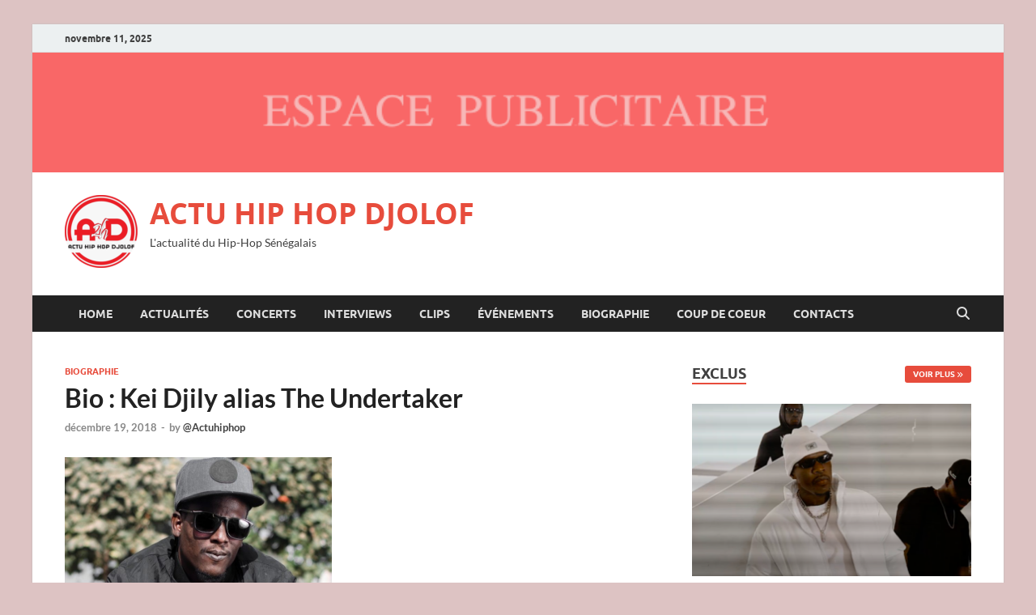

--- FILE ---
content_type: text/html; charset=UTF-8
request_url: https://actuhiphopdjolof.com/2018/12/19/bio-kei-djily-alias-the-undertaker/
body_size: 32769
content:
<!DOCTYPE html>
<html lang="fr-FR">
<head>
<meta charset="UTF-8">
<meta name="viewport" content="width=device-width, initial-scale=1">
<link rel="profile" href="http://gmpg.org/xfn/11">

<title>Bio : Kei Djily alias The Undertaker &#8211; ACTU HIP HOP DJOLOF</title>
<meta name='robots' content='max-image-preview:large' />
	<style>img:is([sizes="auto" i], [sizes^="auto," i]) { contain-intrinsic-size: 3000px 1500px }</style>
	<link rel='dns-prefetch' href='//ajax.googleapis.com' />
<link rel='dns-prefetch' href='//stats.wp.com' />
<link rel="alternate" type="application/rss+xml" title="ACTU HIP HOP DJOLOF &raquo; Flux" href="https://actuhiphopdjolof.com/feed/" />
<link rel="alternate" type="application/rss+xml" title="ACTU HIP HOP DJOLOF &raquo; Flux des commentaires" href="https://actuhiphopdjolof.com/comments/feed/" />
<script type="text/javascript">
/* <![CDATA[ */
window._wpemojiSettings = {"baseUrl":"https:\/\/s.w.org\/images\/core\/emoji\/15.0.3\/72x72\/","ext":".png","svgUrl":"https:\/\/s.w.org\/images\/core\/emoji\/15.0.3\/svg\/","svgExt":".svg","source":{"concatemoji":"https:\/\/actuhiphopdjolof.com\/wp-includes\/js\/wp-emoji-release.min.js?ver=6.7.4"}};
/*! This file is auto-generated */
!function(i,n){var o,s,e;function c(e){try{var t={supportTests:e,timestamp:(new Date).valueOf()};sessionStorage.setItem(o,JSON.stringify(t))}catch(e){}}function p(e,t,n){e.clearRect(0,0,e.canvas.width,e.canvas.height),e.fillText(t,0,0);var t=new Uint32Array(e.getImageData(0,0,e.canvas.width,e.canvas.height).data),r=(e.clearRect(0,0,e.canvas.width,e.canvas.height),e.fillText(n,0,0),new Uint32Array(e.getImageData(0,0,e.canvas.width,e.canvas.height).data));return t.every(function(e,t){return e===r[t]})}function u(e,t,n){switch(t){case"flag":return n(e,"\ud83c\udff3\ufe0f\u200d\u26a7\ufe0f","\ud83c\udff3\ufe0f\u200b\u26a7\ufe0f")?!1:!n(e,"\ud83c\uddfa\ud83c\uddf3","\ud83c\uddfa\u200b\ud83c\uddf3")&&!n(e,"\ud83c\udff4\udb40\udc67\udb40\udc62\udb40\udc65\udb40\udc6e\udb40\udc67\udb40\udc7f","\ud83c\udff4\u200b\udb40\udc67\u200b\udb40\udc62\u200b\udb40\udc65\u200b\udb40\udc6e\u200b\udb40\udc67\u200b\udb40\udc7f");case"emoji":return!n(e,"\ud83d\udc26\u200d\u2b1b","\ud83d\udc26\u200b\u2b1b")}return!1}function f(e,t,n){var r="undefined"!=typeof WorkerGlobalScope&&self instanceof WorkerGlobalScope?new OffscreenCanvas(300,150):i.createElement("canvas"),a=r.getContext("2d",{willReadFrequently:!0}),o=(a.textBaseline="top",a.font="600 32px Arial",{});return e.forEach(function(e){o[e]=t(a,e,n)}),o}function t(e){var t=i.createElement("script");t.src=e,t.defer=!0,i.head.appendChild(t)}"undefined"!=typeof Promise&&(o="wpEmojiSettingsSupports",s=["flag","emoji"],n.supports={everything:!0,everythingExceptFlag:!0},e=new Promise(function(e){i.addEventListener("DOMContentLoaded",e,{once:!0})}),new Promise(function(t){var n=function(){try{var e=JSON.parse(sessionStorage.getItem(o));if("object"==typeof e&&"number"==typeof e.timestamp&&(new Date).valueOf()<e.timestamp+604800&&"object"==typeof e.supportTests)return e.supportTests}catch(e){}return null}();if(!n){if("undefined"!=typeof Worker&&"undefined"!=typeof OffscreenCanvas&&"undefined"!=typeof URL&&URL.createObjectURL&&"undefined"!=typeof Blob)try{var e="postMessage("+f.toString()+"("+[JSON.stringify(s),u.toString(),p.toString()].join(",")+"));",r=new Blob([e],{type:"text/javascript"}),a=new Worker(URL.createObjectURL(r),{name:"wpTestEmojiSupports"});return void(a.onmessage=function(e){c(n=e.data),a.terminate(),t(n)})}catch(e){}c(n=f(s,u,p))}t(n)}).then(function(e){for(var t in e)n.supports[t]=e[t],n.supports.everything=n.supports.everything&&n.supports[t],"flag"!==t&&(n.supports.everythingExceptFlag=n.supports.everythingExceptFlag&&n.supports[t]);n.supports.everythingExceptFlag=n.supports.everythingExceptFlag&&!n.supports.flag,n.DOMReady=!1,n.readyCallback=function(){n.DOMReady=!0}}).then(function(){return e}).then(function(){var e;n.supports.everything||(n.readyCallback(),(e=n.source||{}).concatemoji?t(e.concatemoji):e.wpemoji&&e.twemoji&&(t(e.twemoji),t(e.wpemoji)))}))}((window,document),window._wpemojiSettings);
/* ]]> */
</script>
<style id='wp-emoji-styles-inline-css' type='text/css'>

	img.wp-smiley, img.emoji {
		display: inline !important;
		border: none !important;
		box-shadow: none !important;
		height: 1em !important;
		width: 1em !important;
		margin: 0 0.07em !important;
		vertical-align: -0.1em !important;
		background: none !important;
		padding: 0 !important;
	}
</style>
<link rel='stylesheet' id='wp-block-library-css' href='https://actuhiphopdjolof.com/wp-includes/css/dist/block-library/style.min.css?ver=6.7.4' type='text/css' media='all' />
<style id='wp-block-library-theme-inline-css' type='text/css'>
.wp-block-audio :where(figcaption){color:#555;font-size:13px;text-align:center}.is-dark-theme .wp-block-audio :where(figcaption){color:#ffffffa6}.wp-block-audio{margin:0 0 1em}.wp-block-code{border:1px solid #ccc;border-radius:4px;font-family:Menlo,Consolas,monaco,monospace;padding:.8em 1em}.wp-block-embed :where(figcaption){color:#555;font-size:13px;text-align:center}.is-dark-theme .wp-block-embed :where(figcaption){color:#ffffffa6}.wp-block-embed{margin:0 0 1em}.blocks-gallery-caption{color:#555;font-size:13px;text-align:center}.is-dark-theme .blocks-gallery-caption{color:#ffffffa6}:root :where(.wp-block-image figcaption){color:#555;font-size:13px;text-align:center}.is-dark-theme :root :where(.wp-block-image figcaption){color:#ffffffa6}.wp-block-image{margin:0 0 1em}.wp-block-pullquote{border-bottom:4px solid;border-top:4px solid;color:currentColor;margin-bottom:1.75em}.wp-block-pullquote cite,.wp-block-pullquote footer,.wp-block-pullquote__citation{color:currentColor;font-size:.8125em;font-style:normal;text-transform:uppercase}.wp-block-quote{border-left:.25em solid;margin:0 0 1.75em;padding-left:1em}.wp-block-quote cite,.wp-block-quote footer{color:currentColor;font-size:.8125em;font-style:normal;position:relative}.wp-block-quote:where(.has-text-align-right){border-left:none;border-right:.25em solid;padding-left:0;padding-right:1em}.wp-block-quote:where(.has-text-align-center){border:none;padding-left:0}.wp-block-quote.is-large,.wp-block-quote.is-style-large,.wp-block-quote:where(.is-style-plain){border:none}.wp-block-search .wp-block-search__label{font-weight:700}.wp-block-search__button{border:1px solid #ccc;padding:.375em .625em}:where(.wp-block-group.has-background){padding:1.25em 2.375em}.wp-block-separator.has-css-opacity{opacity:.4}.wp-block-separator{border:none;border-bottom:2px solid;margin-left:auto;margin-right:auto}.wp-block-separator.has-alpha-channel-opacity{opacity:1}.wp-block-separator:not(.is-style-wide):not(.is-style-dots){width:100px}.wp-block-separator.has-background:not(.is-style-dots){border-bottom:none;height:1px}.wp-block-separator.has-background:not(.is-style-wide):not(.is-style-dots){height:2px}.wp-block-table{margin:0 0 1em}.wp-block-table td,.wp-block-table th{word-break:normal}.wp-block-table :where(figcaption){color:#555;font-size:13px;text-align:center}.is-dark-theme .wp-block-table :where(figcaption){color:#ffffffa6}.wp-block-video :where(figcaption){color:#555;font-size:13px;text-align:center}.is-dark-theme .wp-block-video :where(figcaption){color:#ffffffa6}.wp-block-video{margin:0 0 1em}:root :where(.wp-block-template-part.has-background){margin-bottom:0;margin-top:0;padding:1.25em 2.375em}
</style>
<link rel='stylesheet' id='mediaelement-css' href='https://actuhiphopdjolof.com/wp-includes/js/mediaelement/mediaelementplayer-legacy.min.css?ver=4.2.17' type='text/css' media='all' />
<link rel='stylesheet' id='wp-mediaelement-css' href='https://actuhiphopdjolof.com/wp-includes/js/mediaelement/wp-mediaelement.min.css?ver=6.7.4' type='text/css' media='all' />
<style id='jetpack-sharing-buttons-style-inline-css' type='text/css'>
.jetpack-sharing-buttons__services-list{display:flex;flex-direction:row;flex-wrap:wrap;gap:0;list-style-type:none;margin:5px;padding:0}.jetpack-sharing-buttons__services-list.has-small-icon-size{font-size:12px}.jetpack-sharing-buttons__services-list.has-normal-icon-size{font-size:16px}.jetpack-sharing-buttons__services-list.has-large-icon-size{font-size:24px}.jetpack-sharing-buttons__services-list.has-huge-icon-size{font-size:36px}@media print{.jetpack-sharing-buttons__services-list{display:none!important}}.editor-styles-wrapper .wp-block-jetpack-sharing-buttons{gap:0;padding-inline-start:0}ul.jetpack-sharing-buttons__services-list.has-background{padding:1.25em 2.375em}
</style>
<style id='classic-theme-styles-inline-css' type='text/css'>
/*! This file is auto-generated */
.wp-block-button__link{color:#fff;background-color:#32373c;border-radius:9999px;box-shadow:none;text-decoration:none;padding:calc(.667em + 2px) calc(1.333em + 2px);font-size:1.125em}.wp-block-file__button{background:#32373c;color:#fff;text-decoration:none}
</style>
<style id='global-styles-inline-css' type='text/css'>
:root{--wp--preset--aspect-ratio--square: 1;--wp--preset--aspect-ratio--4-3: 4/3;--wp--preset--aspect-ratio--3-4: 3/4;--wp--preset--aspect-ratio--3-2: 3/2;--wp--preset--aspect-ratio--2-3: 2/3;--wp--preset--aspect-ratio--16-9: 16/9;--wp--preset--aspect-ratio--9-16: 9/16;--wp--preset--color--black: #000000;--wp--preset--color--cyan-bluish-gray: #abb8c3;--wp--preset--color--white: #ffffff;--wp--preset--color--pale-pink: #f78da7;--wp--preset--color--vivid-red: #cf2e2e;--wp--preset--color--luminous-vivid-orange: #ff6900;--wp--preset--color--luminous-vivid-amber: #fcb900;--wp--preset--color--light-green-cyan: #7bdcb5;--wp--preset--color--vivid-green-cyan: #00d084;--wp--preset--color--pale-cyan-blue: #8ed1fc;--wp--preset--color--vivid-cyan-blue: #0693e3;--wp--preset--color--vivid-purple: #9b51e0;--wp--preset--gradient--vivid-cyan-blue-to-vivid-purple: linear-gradient(135deg,rgba(6,147,227,1) 0%,rgb(155,81,224) 100%);--wp--preset--gradient--light-green-cyan-to-vivid-green-cyan: linear-gradient(135deg,rgb(122,220,180) 0%,rgb(0,208,130) 100%);--wp--preset--gradient--luminous-vivid-amber-to-luminous-vivid-orange: linear-gradient(135deg,rgba(252,185,0,1) 0%,rgba(255,105,0,1) 100%);--wp--preset--gradient--luminous-vivid-orange-to-vivid-red: linear-gradient(135deg,rgba(255,105,0,1) 0%,rgb(207,46,46) 100%);--wp--preset--gradient--very-light-gray-to-cyan-bluish-gray: linear-gradient(135deg,rgb(238,238,238) 0%,rgb(169,184,195) 100%);--wp--preset--gradient--cool-to-warm-spectrum: linear-gradient(135deg,rgb(74,234,220) 0%,rgb(151,120,209) 20%,rgb(207,42,186) 40%,rgb(238,44,130) 60%,rgb(251,105,98) 80%,rgb(254,248,76) 100%);--wp--preset--gradient--blush-light-purple: linear-gradient(135deg,rgb(255,206,236) 0%,rgb(152,150,240) 100%);--wp--preset--gradient--blush-bordeaux: linear-gradient(135deg,rgb(254,205,165) 0%,rgb(254,45,45) 50%,rgb(107,0,62) 100%);--wp--preset--gradient--luminous-dusk: linear-gradient(135deg,rgb(255,203,112) 0%,rgb(199,81,192) 50%,rgb(65,88,208) 100%);--wp--preset--gradient--pale-ocean: linear-gradient(135deg,rgb(255,245,203) 0%,rgb(182,227,212) 50%,rgb(51,167,181) 100%);--wp--preset--gradient--electric-grass: linear-gradient(135deg,rgb(202,248,128) 0%,rgb(113,206,126) 100%);--wp--preset--gradient--midnight: linear-gradient(135deg,rgb(2,3,129) 0%,rgb(40,116,252) 100%);--wp--preset--font-size--small: 13px;--wp--preset--font-size--medium: 20px;--wp--preset--font-size--large: 36px;--wp--preset--font-size--x-large: 42px;--wp--preset--spacing--20: 0.44rem;--wp--preset--spacing--30: 0.67rem;--wp--preset--spacing--40: 1rem;--wp--preset--spacing--50: 1.5rem;--wp--preset--spacing--60: 2.25rem;--wp--preset--spacing--70: 3.38rem;--wp--preset--spacing--80: 5.06rem;--wp--preset--shadow--natural: 6px 6px 9px rgba(0, 0, 0, 0.2);--wp--preset--shadow--deep: 12px 12px 50px rgba(0, 0, 0, 0.4);--wp--preset--shadow--sharp: 6px 6px 0px rgba(0, 0, 0, 0.2);--wp--preset--shadow--outlined: 6px 6px 0px -3px rgba(255, 255, 255, 1), 6px 6px rgba(0, 0, 0, 1);--wp--preset--shadow--crisp: 6px 6px 0px rgba(0, 0, 0, 1);}:where(.is-layout-flex){gap: 0.5em;}:where(.is-layout-grid){gap: 0.5em;}body .is-layout-flex{display: flex;}.is-layout-flex{flex-wrap: wrap;align-items: center;}.is-layout-flex > :is(*, div){margin: 0;}body .is-layout-grid{display: grid;}.is-layout-grid > :is(*, div){margin: 0;}:where(.wp-block-columns.is-layout-flex){gap: 2em;}:where(.wp-block-columns.is-layout-grid){gap: 2em;}:where(.wp-block-post-template.is-layout-flex){gap: 1.25em;}:where(.wp-block-post-template.is-layout-grid){gap: 1.25em;}.has-black-color{color: var(--wp--preset--color--black) !important;}.has-cyan-bluish-gray-color{color: var(--wp--preset--color--cyan-bluish-gray) !important;}.has-white-color{color: var(--wp--preset--color--white) !important;}.has-pale-pink-color{color: var(--wp--preset--color--pale-pink) !important;}.has-vivid-red-color{color: var(--wp--preset--color--vivid-red) !important;}.has-luminous-vivid-orange-color{color: var(--wp--preset--color--luminous-vivid-orange) !important;}.has-luminous-vivid-amber-color{color: var(--wp--preset--color--luminous-vivid-amber) !important;}.has-light-green-cyan-color{color: var(--wp--preset--color--light-green-cyan) !important;}.has-vivid-green-cyan-color{color: var(--wp--preset--color--vivid-green-cyan) !important;}.has-pale-cyan-blue-color{color: var(--wp--preset--color--pale-cyan-blue) !important;}.has-vivid-cyan-blue-color{color: var(--wp--preset--color--vivid-cyan-blue) !important;}.has-vivid-purple-color{color: var(--wp--preset--color--vivid-purple) !important;}.has-black-background-color{background-color: var(--wp--preset--color--black) !important;}.has-cyan-bluish-gray-background-color{background-color: var(--wp--preset--color--cyan-bluish-gray) !important;}.has-white-background-color{background-color: var(--wp--preset--color--white) !important;}.has-pale-pink-background-color{background-color: var(--wp--preset--color--pale-pink) !important;}.has-vivid-red-background-color{background-color: var(--wp--preset--color--vivid-red) !important;}.has-luminous-vivid-orange-background-color{background-color: var(--wp--preset--color--luminous-vivid-orange) !important;}.has-luminous-vivid-amber-background-color{background-color: var(--wp--preset--color--luminous-vivid-amber) !important;}.has-light-green-cyan-background-color{background-color: var(--wp--preset--color--light-green-cyan) !important;}.has-vivid-green-cyan-background-color{background-color: var(--wp--preset--color--vivid-green-cyan) !important;}.has-pale-cyan-blue-background-color{background-color: var(--wp--preset--color--pale-cyan-blue) !important;}.has-vivid-cyan-blue-background-color{background-color: var(--wp--preset--color--vivid-cyan-blue) !important;}.has-vivid-purple-background-color{background-color: var(--wp--preset--color--vivid-purple) !important;}.has-black-border-color{border-color: var(--wp--preset--color--black) !important;}.has-cyan-bluish-gray-border-color{border-color: var(--wp--preset--color--cyan-bluish-gray) !important;}.has-white-border-color{border-color: var(--wp--preset--color--white) !important;}.has-pale-pink-border-color{border-color: var(--wp--preset--color--pale-pink) !important;}.has-vivid-red-border-color{border-color: var(--wp--preset--color--vivid-red) !important;}.has-luminous-vivid-orange-border-color{border-color: var(--wp--preset--color--luminous-vivid-orange) !important;}.has-luminous-vivid-amber-border-color{border-color: var(--wp--preset--color--luminous-vivid-amber) !important;}.has-light-green-cyan-border-color{border-color: var(--wp--preset--color--light-green-cyan) !important;}.has-vivid-green-cyan-border-color{border-color: var(--wp--preset--color--vivid-green-cyan) !important;}.has-pale-cyan-blue-border-color{border-color: var(--wp--preset--color--pale-cyan-blue) !important;}.has-vivid-cyan-blue-border-color{border-color: var(--wp--preset--color--vivid-cyan-blue) !important;}.has-vivid-purple-border-color{border-color: var(--wp--preset--color--vivid-purple) !important;}.has-vivid-cyan-blue-to-vivid-purple-gradient-background{background: var(--wp--preset--gradient--vivid-cyan-blue-to-vivid-purple) !important;}.has-light-green-cyan-to-vivid-green-cyan-gradient-background{background: var(--wp--preset--gradient--light-green-cyan-to-vivid-green-cyan) !important;}.has-luminous-vivid-amber-to-luminous-vivid-orange-gradient-background{background: var(--wp--preset--gradient--luminous-vivid-amber-to-luminous-vivid-orange) !important;}.has-luminous-vivid-orange-to-vivid-red-gradient-background{background: var(--wp--preset--gradient--luminous-vivid-orange-to-vivid-red) !important;}.has-very-light-gray-to-cyan-bluish-gray-gradient-background{background: var(--wp--preset--gradient--very-light-gray-to-cyan-bluish-gray) !important;}.has-cool-to-warm-spectrum-gradient-background{background: var(--wp--preset--gradient--cool-to-warm-spectrum) !important;}.has-blush-light-purple-gradient-background{background: var(--wp--preset--gradient--blush-light-purple) !important;}.has-blush-bordeaux-gradient-background{background: var(--wp--preset--gradient--blush-bordeaux) !important;}.has-luminous-dusk-gradient-background{background: var(--wp--preset--gradient--luminous-dusk) !important;}.has-pale-ocean-gradient-background{background: var(--wp--preset--gradient--pale-ocean) !important;}.has-electric-grass-gradient-background{background: var(--wp--preset--gradient--electric-grass) !important;}.has-midnight-gradient-background{background: var(--wp--preset--gradient--midnight) !important;}.has-small-font-size{font-size: var(--wp--preset--font-size--small) !important;}.has-medium-font-size{font-size: var(--wp--preset--font-size--medium) !important;}.has-large-font-size{font-size: var(--wp--preset--font-size--large) !important;}.has-x-large-font-size{font-size: var(--wp--preset--font-size--x-large) !important;}
:where(.wp-block-post-template.is-layout-flex){gap: 1.25em;}:where(.wp-block-post-template.is-layout-grid){gap: 1.25em;}
:where(.wp-block-columns.is-layout-flex){gap: 2em;}:where(.wp-block-columns.is-layout-grid){gap: 2em;}
:root :where(.wp-block-pullquote){font-size: 1.5em;line-height: 1.6;}
</style>
<link rel='stylesheet' id='ssb-front-css-css' href='https://actuhiphopdjolof.com/wp-content/plugins/simple-social-buttons/assets/css/front.css?ver=5.4.0' type='text/css' media='all' />
<link rel='stylesheet' id='hitmag-fonts-css' href='https://actuhiphopdjolof.com/wp-content/themes/hitmag/css/fonts.css' type='text/css' media='all' />
<link rel='stylesheet' id='hitmag-font-awesome-css' href='https://actuhiphopdjolof.com/wp-content/themes/hitmag/css/all.min.css?ver=6.5.1' type='text/css' media='all' />
<link rel='stylesheet' id='hitmag-style-css' href='https://actuhiphopdjolof.com/wp-content/themes/hitmag/style.css?ver=1.4.2' type='text/css' media='all' />
<link rel='stylesheet' id='jquery-magnific-popup-css' href='https://actuhiphopdjolof.com/wp-content/themes/hitmag/css/magnific-popup.css?ver=6.7.4' type='text/css' media='all' />
<script type="text/javascript" src="https://actuhiphopdjolof.com/wp-content/plugins/simple-social-buttons/assets/js/frontend-blocks.js?ver=5.4.0" id="ssb-blocks-front-js-js"></script>
<script type="text/javascript" src="https://actuhiphopdjolof.com/wp-includes/js/jquery/jquery.min.js?ver=3.7.1" id="jquery-core-js"></script>
<script type="text/javascript" src="https://actuhiphopdjolof.com/wp-includes/js/jquery/jquery-migrate.min.js?ver=3.4.1" id="jquery-migrate-js"></script>
<script type="text/javascript" id="ssb-front-js-js-extra">
/* <![CDATA[ */
var SSB = {"ajax_url":"https:\/\/actuhiphopdjolof.com\/wp-admin\/admin-ajax.php","fb_share_nonce":"bf8cc5bb16"};
/* ]]> */
</script>
<script type="text/javascript" src="https://actuhiphopdjolof.com/wp-content/plugins/simple-social-buttons/assets/js/front.js?ver=5.4.0" id="ssb-front-js-js"></script>
<!--[if lt IE 9]>
<script type="text/javascript" src="https://actuhiphopdjolof.com/wp-content/themes/hitmag/js/html5shiv.min.js?ver=6.7.4" id="html5shiv-js"></script>
<![endif]-->
<link rel="https://api.w.org/" href="https://actuhiphopdjolof.com/wp-json/" /><link rel="alternate" title="JSON" type="application/json" href="https://actuhiphopdjolof.com/wp-json/wp/v2/posts/2849" /><link rel="EditURI" type="application/rsd+xml" title="RSD" href="https://actuhiphopdjolof.com/xmlrpc.php?rsd" />
<meta name="generator" content="WordPress 6.7.4" />
<link rel="canonical" href="https://actuhiphopdjolof.com/2018/12/19/bio-kei-djily-alias-the-undertaker/" />
<link rel='shortlink' href='https://actuhiphopdjolof.com/?p=2849' />
<link rel="alternate" title="oEmbed (JSON)" type="application/json+oembed" href="https://actuhiphopdjolof.com/wp-json/oembed/1.0/embed?url=https%3A%2F%2Factuhiphopdjolof.com%2F2018%2F12%2F19%2Fbio-kei-djily-alias-the-undertaker%2F" />
<link rel="alternate" title="oEmbed (XML)" type="text/xml+oembed" href="https://actuhiphopdjolof.com/wp-json/oembed/1.0/embed?url=https%3A%2F%2Factuhiphopdjolof.com%2F2018%2F12%2F19%2Fbio-kei-djily-alias-the-undertaker%2F&#038;format=xml" />
 <style media="screen">

		.simplesocialbuttons.simplesocialbuttons_inline .ssb-fb-like {
	  margin: ;
	}
		 /*inline margin*/
	
	
		.simplesocialbuttons.simplesocialbuttons_inline.simplesocial-round-txt button{
	  margin: ;
	}
	
	
	
	
			 /*margin-digbar*/

	
	
	
	
	
	
	
</style>

<!-- Open Graph Meta Tags generated by Simple Social Buttons 5.4.0 -->
<meta property="og:title" content="Bio : Kei Djily alias The Undertaker - ACTU HIP HOP DJOLOF" />
<meta property="og:description" content="Kei Djily Khaadar, alias The Undertaker, alias Mister Diss Gann est dans la place. Artiste rappeur, le jeune Mc s&rsquo;inscrit dans le sillon trac&eacute; par les pionniers du rap. Au States, on peut citer KRS-One, Notorious Big, Tupac, Dead Prez&hellip;La liste n&rsquo;est pas exhaustive, tout comme celle de ceux qu&rsquo;il kiffe ou a kiff&eacute; dans le rap Galsen. Vous comprendrez…" />
<meta property="og:url" content="https://actuhiphopdjolof.com/2018/12/19/bio-kei-djily-alias-the-undertaker/" />
<meta property="og:site_name" content="ACTU HIP HOP DJOLOF" />
<meta property="og:image" content="https://actuhiphopdjolof.com/wp-content/uploads/2018/12/DSC_0054_2-2.jpg" />
<meta name="twitter:card" content="summary_large_image" />
<meta name="twitter:description" content="Kei Djily Khaadar, alias The Undertaker, alias Mister Diss Gann est dans la place. Artiste rappeur, le jeune Mc s&rsquo;inscrit dans le sillon trac&eacute; par les pionniers du rap. Au States, on peut citer KRS-One, Notorious Big, Tupac, Dead Prez&hellip;La liste n&rsquo;est pas exhaustive, tout comme celle de ceux qu&rsquo;il kiffe ou a kiff&eacute; dans le rap Galsen. Vous comprendrez…" />
<meta name="twitter:title" content="Bio : Kei Djily alias The Undertaker - ACTU HIP HOP DJOLOF" />
<meta property="twitter:image" content="https://actuhiphopdjolof.com/wp-content/uploads/2018/12/DSC_0054_2-2.jpg" />
<meta name="generator" content="Youtube Showcase v3.4.0 - https://emdplugins.com" />
	<style>img#wpstats{display:none}</style>
				<style type="text/css">
			
			button,
			input[type="button"],
			input[type="reset"],
			input[type="submit"] {
				background: #E74C3C;
			}

            .th-readmore {
                background: #E74C3C;
            }           

            a:hover {
                color: #E74C3C;
            } 

            .main-navigation a:hover {
                background-color: #E74C3C;
            }

            .main-navigation .current_page_item > a,
            .main-navigation .current-menu-item > a,
            .main-navigation .current_page_ancestor > a,
            .main-navigation .current-menu-ancestor > a {
                background-color: #E74C3C;
            }

            #main-nav-button:hover {
                background-color: #E74C3C;
            }

            .post-navigation .post-title:hover {
                color: #E74C3C;
            }

            .top-navigation a:hover {
                color: #E74C3C;
            }

            .top-navigation ul ul a:hover {
                background: #E74C3C;
            }

            #top-nav-button:hover {
                color: #E74C3C;
            }

            .responsive-mainnav li a:hover,
            .responsive-topnav li a:hover {
                background: #E74C3C;
            }

            #hm-search-form .search-form .search-submit {
                background-color: #E74C3C;
            }

            .nav-links .current {
                background: #E74C3C;
            }

            .is-style-hitmag-widget-title,
            .elementor-widget-container h5,
            .widgettitle,
            .widget-title {
                border-bottom: 2px solid #E74C3C;
            }

            .footer-widget-title {
                border-bottom: 2px solid #E74C3C;
            }

            .widget-area a:hover {
                color: #E74C3C;
            }

            .footer-widget-area .widget a:hover {
                color: #E74C3C;
            }

            .site-info a:hover {
                color: #E74C3C;
            }

            .wp-block-search .wp-block-search__button,
            .search-form .search-submit {
                background: #E74C3C;
            }

            .hmb-entry-title a:hover {
                color: #E74C3C;
            }

            .hmb-entry-meta a:hover,
            .hms-meta a:hover {
                color: #E74C3C;
            }

            .hms-title a:hover {
                color: #E74C3C;
            }

            .hmw-grid-post .post-title a:hover {
                color: #E74C3C;
            }

            .footer-widget-area .hmw-grid-post .post-title a:hover,
            .footer-widget-area .hmb-entry-title a:hover,
            .footer-widget-area .hms-title a:hover {
                color: #E74C3C;
            }

            .hm-tabs-wdt .ui-state-active {
                border-bottom: 2px solid #E74C3C;
            }

            a.hm-viewall {
                background: #E74C3C;
            }

            #hitmag-tags a,
            .widget_tag_cloud .tagcloud a {
                background: #E74C3C;
            }

            .site-title a {
                color: #E74C3C;
            }

            .hitmag-post .entry-title a:hover {
                color: #E74C3C;
            }

            .hitmag-post .entry-meta a:hover {
                color: #E74C3C;
            }

            .cat-links a {
                color: #E74C3C;
            }

            .hitmag-single .entry-meta a:hover {
                color: #E74C3C;
            }

            .hitmag-single .author a:hover {
                color: #E74C3C;
            }

            .hm-author-content .author-posts-link {
                color: #E74C3C;
            }

            .hm-tags-links a:hover {
                background: #E74C3C;
            }

            .hm-tagged {
                background: #E74C3C;
            }

            .hm-edit-link a.post-edit-link {
                background: #E74C3C;
            }

            .arc-page-title {
                border-bottom: 2px solid #E74C3C;
            }

            .srch-page-title {
                border-bottom: 2px solid #E74C3C;
            }

            .hm-slider-details .cat-links {
                background: #E74C3C;
            }

            .hm-rel-post .post-title a:hover {
                color: #E74C3C;
            }

            .comment-author a {
                color: #E74C3C;
            }

            .comment-metadata a:hover,
            .comment-metadata a:focus,
            .pingback .comment-edit-link:hover,
            .pingback .comment-edit-link:focus {
                color: #E74C3C;
            }

            .comment-reply-link:hover,
            .comment-reply-link:focus {
                background: #E74C3C;
            }

            .required {
                color: #E74C3C;
            }

            blockquote {
                border-left: 3px solid #E74C3C;
            }

            .comment-reply-title small a:before {
                color: #E74C3C;
            }
            
            .woocommerce ul.products li.product h3:hover,
            .woocommerce-widget-area ul li a:hover,
            .woocommerce-loop-product__title:hover {
                color: #E74C3C;
            }

            .woocommerce-product-search input[type="submit"],
            .woocommerce #respond input#submit, 
            .woocommerce a.button, 
            .woocommerce button.button, 
            .woocommerce input.button,
            .woocommerce nav.woocommerce-pagination ul li a:focus,
            .woocommerce nav.woocommerce-pagination ul li a:hover,
            .woocommerce nav.woocommerce-pagination ul li span.current,
            .woocommerce span.onsale,
            .woocommerce-widget-area .widget-title,
            .woocommerce #respond input#submit.alt,
            .woocommerce a.button.alt,
            .woocommerce button.button.alt,
            .woocommerce input.button.alt {
                background: #E74C3C;
            }
            
            .wp-block-quote,
            .wp-block-quote:not(.is-large):not(.is-style-large) {
                border-left: 3px solid #E74C3C;
            }		</style>
	<style type="text/css" id="custom-background-css">
body.custom-background { background-color: #ddc3c3; }
</style>
	<link rel="icon" href="https://actuhiphopdjolof.com/wp-content/uploads/2019/02/cropped-actu-hiphop-djolof-6_page_1-1-32x32.png" sizes="32x32" />
<link rel="icon" href="https://actuhiphopdjolof.com/wp-content/uploads/2019/02/cropped-actu-hiphop-djolof-6_page_1-1-192x192.png" sizes="192x192" />
<link rel="apple-touch-icon" href="https://actuhiphopdjolof.com/wp-content/uploads/2019/02/cropped-actu-hiphop-djolof-6_page_1-1-180x180.png" />
<meta name="msapplication-TileImage" content="https://actuhiphopdjolof.com/wp-content/uploads/2019/02/cropped-actu-hiphop-djolof-6_page_1-1-270x270.png" />
<style id="kirki-inline-styles"></style></head>

<body class="post-template-default single single-post postid-2849 single-format-standard custom-background wp-custom-logo wp-embed-responsive group-blog th-right-sidebar">



<div id="page" class="site hitmag-wrapper">
	<a class="skip-link screen-reader-text" href="#content">Skip to content</a>

	
	<header id="masthead" class="site-header" role="banner">

		
			
			<div class="hm-top-bar">
				<div class="hm-container">
					
											<div class="hm-date">novembre 11, 2025</div>
					
					
					
				</div><!-- .hm-container -->
			</div><!-- .hm-top-bar -->

		
		<div class="hm-header-image"><img src="https://actuhiphopdjolof.com/wp-content/uploads/2024/01/cropped-supermag-new-yellow-ads.png" height="90" width="728" alt="" /></div>
		<div class="header-main-area ">
			<div class="hm-container">
			<div class="site-branding">
				<div class="site-branding-content">
					<div class="hm-logo">
						<a href="https://actuhiphopdjolof.com/" class="custom-logo-link" rel="home"><img width="90" height="90" src="https://actuhiphopdjolof.com/wp-content/uploads/2024/01/cropped-actuhiphop-2.png" class="custom-logo" alt="ACTU HIP HOP DJOLOF" decoding="async" /></a>					</div><!-- .hm-logo -->

					<div class="hm-site-title">
													<p class="site-title"><a href="https://actuhiphopdjolof.com/" rel="home">ACTU HIP HOP DJOLOF</a></p>
													<p class="site-description">L&#039;actualité du Hip-Hop Sénégalais </p>
											</div><!-- .hm-site-title -->
				</div><!-- .site-branding-content -->
			</div><!-- .site-branding -->

			
						</div><!-- .hm-container -->
		</div><!-- .header-main-area -->

		
		<div class="hm-nav-container">
			<nav id="site-navigation" class="main-navigation" role="navigation">
				<div class="hm-container">
					<div class="menu-menu-1-container"><ul id="primary-menu" class="menu"><li id="menu-item-6255" class="menu-item menu-item-type-custom menu-item-object-custom menu-item-home menu-item-6255"><a href="https://actuhiphopdjolof.com/">HOME</a></li>
<li id="menu-item-6158" class="menu-item menu-item-type-taxonomy menu-item-object-category menu-item-6158"><a href="https://actuhiphopdjolof.com/category/actualites/">ACTUALITÉS</a></li>
<li id="menu-item-578" class="menu-item menu-item-type-post_type menu-item-object-page menu-item-578"><a href="https://actuhiphopdjolof.com/concerts/">CONCERTS</a></li>
<li id="menu-item-599" class="menu-item menu-item-type-post_type menu-item-object-page menu-item-599"><a href="https://actuhiphopdjolof.com/videotheque/interviews/">INTERVIEWS</a></li>
<li id="menu-item-6164" class="menu-item menu-item-type-post_type menu-item-object-page menu-item-6164"><a href="https://actuhiphopdjolof.com/clips/">CLIPS</a></li>
<li id="menu-item-2867" class="menu-item menu-item-type-taxonomy menu-item-object-category menu-item-2867"><a href="https://actuhiphopdjolof.com/category/evenements-2/">ÉVÉNEMENTS</a></li>
<li id="menu-item-6159" class="menu-item menu-item-type-taxonomy menu-item-object-category current-post-ancestor current-menu-parent current-post-parent menu-item-6159"><a href="https://actuhiphopdjolof.com/category/biographie/">BIOGRAPHIE</a></li>
<li id="menu-item-6160" class="menu-item menu-item-type-taxonomy menu-item-object-category menu-item-6160"><a href="https://actuhiphopdjolof.com/category/coup-de-coeur/">COUP DE COEUR</a></li>
<li id="menu-item-153" class="menu-item menu-item-type-post_type menu-item-object-page menu-item-153"><a href="https://actuhiphopdjolof.com/contacts/">CONTACTS</a></li>
</ul></div>					
											<button class="hm-search-button-icon" aria-label="Open search"></button>
						<div class="hm-search-box-container">
							<div class="hm-search-box">
								<form role="search" method="get" class="search-form" action="https://actuhiphopdjolof.com/">
				<label>
					<span class="screen-reader-text">Rechercher :</span>
					<input type="search" class="search-field" placeholder="Rechercher…" value="" name="s" />
				</label>
				<input type="submit" class="search-submit" value="Rechercher" />
			</form>							</div><!-- th-search-box -->
						</div><!-- .th-search-box-container -->
									</div><!-- .hm-container -->
			</nav><!-- #site-navigation -->
			<div class="hm-nwrap">
								<a href="#" class="navbutton" id="main-nav-button">
					<span class="main-nav-btn-lbl">Main Menu</span>				</a>
			</div>
			<div class="responsive-mainnav"></div>
		</div><!-- .hm-nav-container -->

		
	</header><!-- #masthead -->

	
	<div id="content" class="site-content">
		<div class="hm-container">
	
	<div id="primary" class="content-area">
		<main id="main" class="site-main" role="main">

		
<article id="post-2849" class="hitmag-single post-2849 post type-post status-publish format-standard has-post-thumbnail hentry category-biographie tag-kei-djily">

		
	
	<header class="entry-header">
		<div class="cat-links"><a href="https://actuhiphopdjolof.com/category/biographie/" rel="category tag">BIOGRAPHIE</a></div><h1 class="entry-title">Bio : Kei Djily alias The Undertaker</h1>		<div class="entry-meta">
			<span class="posted-on"><a href="https://actuhiphopdjolof.com/2018/12/19/bio-kei-djily-alias-the-undertaker/" rel="bookmark"><time class="entry-date published" datetime="2018-12-19T23:30:19+00:00">décembre 19, 2018</time><time class="updated" datetime="2018-12-20T00:33:28+00:00">décembre 20, 2018</time></a></span><span class="meta-sep"> - </span><span class="byline"> by <span class="author vcard"><a class="url fn n" href="https://actuhiphopdjolof.com/author/omar/">@Actuhiphop</a></span></span>		</div><!-- .entry-meta -->
		
	</header><!-- .entry-header -->
	
	<a class="image-link" href="https://actuhiphopdjolof.com/wp-content/uploads/2018/12/DSC_0054_2-2.jpg"><img width="330" height="400" src="https://actuhiphopdjolof.com/wp-content/uploads/2018/12/DSC_0054_2-2.jpg" class="attachment-hitmag-featured size-hitmag-featured wp-post-image" alt="" decoding="async" fetchpriority="high" srcset="https://actuhiphopdjolof.com/wp-content/uploads/2018/12/DSC_0054_2-2.jpg 773w, https://actuhiphopdjolof.com/wp-content/uploads/2018/12/DSC_0054_2-2-248x300.jpg 248w, https://actuhiphopdjolof.com/wp-content/uploads/2018/12/DSC_0054_2-2-768x930.jpg 768w" sizes="(max-width: 330px) 100vw, 330px" /></a>
	
	<div class="entry-content">
		<div class="simplesocialbuttons simplesocial-round-txt simplesocialbuttons_inline simplesocialbuttons-align-left post-2849 post  simplesocialbuttons-inline-no-animation">
<button class="simplesocial-fb-share"  rel="nofollow"  target="_blank"  aria-label="Facebook Share" data-href="https://www.facebook.com/sharer/sharer.php?u=https://actuhiphopdjolof.com/2018/12/19/bio-kei-djily-alias-the-undertaker/" onclick="javascript:window.open(this.dataset.href, '', 'menubar=no,toolbar=no,resizable=yes,scrollbars=yes,height=600,width=600');return false;"><span class="simplesocialtxt">Facebook </span> </button>
<button class="simplesocial-twt-share"  rel="nofollow"  target="_blank"  aria-label="Twitter Share" data-href="https://twitter.com/intent/tweet?text=Bio+%3A+Kei+Djily+alias+The+Undertaker&url=https://actuhiphopdjolof.com/2018/12/19/bio-kei-djily-alias-the-undertaker/" onclick="javascript:window.open(this.dataset.href, '', 'menubar=no,toolbar=no,resizable=yes,scrollbars=yes,height=600,width=600');return false;"><span class="simplesocialtxt">Twitter</span> </button>
<button onclick="javascript:window.open(this.dataset.href, '_blank' );return false;" class="simplesocial-whatsapp-share"  rel="nofollow"  target="_blank"  aria-label="WhatsApp Share" data-href="https://api.whatsapp.com/send?text=https://actuhiphopdjolof.com/2018/12/19/bio-kei-djily-alias-the-undertaker/"><span class="simplesocialtxt">WhatsApp</span></button>
</div>
<ol>
<li class="aLF-aPX-K0-aPE">Kei Djily Khaadar, alias The Undertaker, alias Mister Diss Gann est dans la place. Artiste rappeur, le jeune Mc s’inscrit dans le sillon tracé par les pionniers du rap. Au States, on peut citer KRS-One, Notorious Big, Tupac, Dead Prez…La liste n’est pas exhaustive, tout comme celle de ceux qu’il kiffe ou a kiffé dans le rap Galsen. Vous comprendrez donc pourquoi ses textes sont d’une profondeur sans pareil dans le milieu. Son flow, déroutant et reconnaissable parmi mille a rallié depuis longtemps les puristes. En 2015, il remporte haut la main, le concours de rap, Buuru Mic, organisé par la radio privée dakaroise, Walf Fm. C’est en 2008 que K Djily débarque dans le Game. Deux ans plus tard, il est rejoint par un acolyte avec qui il forme le groupe Tally Banc ( TALLY comme route et BANC ) Le compagnonnage dure cinq ans , durant lesquels le duo ne compte plus le nombre de scènes underground où il a laissé des empreintes indélébiles. L’homonymie du nom de son ancien groupe avec le titre porté par les combattants afghans, renseigne sur son état d’esprit. The Undertaker est véritablement un mélange de conscience, de résistance et de créativité. Il suffit juste d’écouter ou de voir le track « Raag life » sorti en 2016 pour s’en convaincre. Son rap classique reste cependant ouvert sur le monde. Quoi de plus normal pour ce diplômé de l’école de musique et chant de la Maison de la culture Douta Seck, à Dakar ? Etabli aux HLM-Grand Yoff, Mister Diss Gann y a monté la Coalition 121, un cartel composé de rappeurs solo, comme Humble Fadl et de groupes à l’instar des Rap ‘As. Pour lui, hip hop rime avec partage et solidarité. Pas étonnant donc qu’on le voit s’activer dans des actions sociales et citoyennes pour son quartier. En attendant la sortie sous peu de son premier album, « Raw Right », le talentueux Mc vient de gratifier son public du titre « Lifi Leunte » ( JokkoText.com/lifileunte ) un opus qui sonne comme un rappel pour l’élite politique de ce qui doit être leur mission : servir les intérêts des populations sans exclusive. Avec cet avant-goût, Aucun doute que le projet « Raw Right » disponible depuis le 09 Décembre 2018 est une tuerie.</li>
<li></li>
<li>
<div class="jetpack-video-wrapper"><iframe title="KeiDjily - Raw Right (Official Video) [ Hip Hop Galsen 2019 ]" width="735" height="413" src="https://www.youtube.com/embed/xv73G7m_kBI?feature=oembed" frameborder="0" allow="accelerometer; autoplay; clipboard-write; encrypted-media; gyroscope; picture-in-picture; web-share" referrerpolicy="strict-origin-when-cross-origin" allowfullscreen></iframe></div>
</li>
</ol>
	</div><!-- .entry-content -->

	
	<footer class="entry-footer">
		<span class="hm-tags-links"><span class="hm-tagged">Tagged</span><a href="https://actuhiphopdjolof.com/tag/kei-djily/" rel="tag">Kei Djily</a></span>	</footer><!-- .entry-footer -->

	
</article><!-- #post-## -->
    <div class="hm-related-posts">
    
    <div class="wt-container">
        <h4 class="widget-title">Related Posts</h4>
    </div>

    <div class="hmrp-container">

        
                <div class="hm-rel-post">
                    <a href="https://actuhiphopdjolof.com/2024/11/03/biographie-de-fata-el-presidente/" rel="bookmark" title="Biographie de Fata El Présidente">
                        <img width="348" height="215" src="https://actuhiphopdjolof.com/wp-content/uploads/2024/11/451587973_1031478755022441_3926999045413505655_n-1-348x215.jpeg" class="attachment-hitmag-grid size-hitmag-grid wp-post-image" alt="" decoding="async" />                    </a>
                    <h3 class="post-title">
                        <a href="https://actuhiphopdjolof.com/2024/11/03/biographie-de-fata-el-presidente/" rel="bookmark" title="Biographie de Fata El Présidente">
                            Biographie de Fata El Présidente                        </a>
                    </h3>
                    <p class="hms-meta"><time class="entry-date published" datetime="2024-11-03T20:41:30+00:00">novembre 3, 2024</time><time class="updated" datetime="2024-11-03T20:55:45+00:00">novembre 3, 2024</time></p>
                </div>
            
            
                <div class="hm-rel-post">
                    <a href="https://actuhiphopdjolof.com/2022/12/20/biographie-de-big-dat-x-lhomme-de-mic-check/" rel="bookmark" title="Artiste de la Semaine : Big Dat X L’OG KAJOOROI">
                        <img width="323" height="215" src="https://actuhiphopdjolof.com/wp-content/uploads/2022/12/CCCE26EE-2BAF-4B08-ADE2-B4F9A7970BFC.jpeg" class="attachment-hitmag-grid size-hitmag-grid wp-post-image" alt="" decoding="async" loading="lazy" srcset="https://actuhiphopdjolof.com/wp-content/uploads/2022/12/CCCE26EE-2BAF-4B08-ADE2-B4F9A7970BFC.jpeg 1440w, https://actuhiphopdjolof.com/wp-content/uploads/2022/12/CCCE26EE-2BAF-4B08-ADE2-B4F9A7970BFC-300x200.jpeg 300w, https://actuhiphopdjolof.com/wp-content/uploads/2022/12/CCCE26EE-2BAF-4B08-ADE2-B4F9A7970BFC-1024x683.jpeg 1024w, https://actuhiphopdjolof.com/wp-content/uploads/2022/12/CCCE26EE-2BAF-4B08-ADE2-B4F9A7970BFC-768x512.jpeg 768w" sizes="auto, (max-width: 323px) 100vw, 323px" />                    </a>
                    <h3 class="post-title">
                        <a href="https://actuhiphopdjolof.com/2022/12/20/biographie-de-big-dat-x-lhomme-de-mic-check/" rel="bookmark" title="Artiste de la Semaine : Big Dat X L’OG KAJOOROI">
                            Artiste de la Semaine : Big Dat X L’OG KAJOOROI                        </a>
                    </h3>
                    <p class="hms-meta"><time class="entry-date published" datetime="2022-12-20T14:38:17+00:00">décembre 20, 2022</time><time class="updated" datetime="2024-12-12T12:52:44+00:00">décembre 12, 2024</time></p>
                </div>
            
            
                <div class="hm-rel-post">
                    <a href="https://actuhiphopdjolof.com/2021/11/08/biographie-de-thecky-prod-linitiateur-des-72h-hip-hop-parcelles/" rel="bookmark" title="Biographie de Thiecky Prod : l&rsquo;initiateur des 72h hip hop Parcelles">
                        <img width="208" height="215" src="https://actuhiphopdjolof.com/wp-content/uploads/2021/11/247404219_4431743630212631_6074183669351091807_n-1.jpeg" class="attachment-hitmag-grid size-hitmag-grid wp-post-image" alt="" decoding="async" loading="lazy" srcset="https://actuhiphopdjolof.com/wp-content/uploads/2021/11/247404219_4431743630212631_6074183669351091807_n-1.jpeg 516w, https://actuhiphopdjolof.com/wp-content/uploads/2021/11/247404219_4431743630212631_6074183669351091807_n-1-290x300.jpeg 290w" sizes="auto, (max-width: 208px) 100vw, 208px" />                    </a>
                    <h3 class="post-title">
                        <a href="https://actuhiphopdjolof.com/2021/11/08/biographie-de-thecky-prod-linitiateur-des-72h-hip-hop-parcelles/" rel="bookmark" title="Biographie de Thiecky Prod : l&rsquo;initiateur des 72h hip hop Parcelles">
                            Biographie de Thiecky Prod : l&rsquo;initiateur des 72h hip hop Parcelles                        </a>
                    </h3>
                    <p class="hms-meta"><time class="entry-date published" datetime="2021-11-08T19:46:58+00:00">novembre 8, 2021</time><time class="updated" datetime="2021-11-08T20:04:17+00:00">novembre 8, 2021</time></p>
                </div>
            
            
    </div>
    </div>

    
	<nav class="navigation post-navigation" aria-label="Publications">
		<h2 class="screen-reader-text">Navigation de l’article</h2>
		<div class="nav-links"><div class="nav-previous"><a href="https://actuhiphopdjolof.com/2018/12/19/clip-baye-rahim-dans-sama-right-en-featuring-avec-atee-wagwaan/" rel="prev"><span class="meta-nav" aria-hidden="true">Previous Article</span> <span class="post-title">Clip : Baye  Rahim Dans Sama Right en featuring avec Atee WagWaan</span></a></div><div class="nav-next"><a href="https://actuhiphopdjolof.com/2018/12/20/event-sen-kaddu-nous-presente-leur-maxi-dou-linguen-fok-ce-25-dec/" rel="next"><span class="meta-nav" aria-hidden="true">Next Article</span> <span class="post-title">Event : Sen kaddu nous présente leur Maxi Dou Linguen Fok ce 25 Dec</span></a></div></div>
	</nav><div class="hm-authorbox">

    <div class="hm-author-img">
        <img alt='' src='https://secure.gravatar.com/avatar/b8691299215e4544b2267dacd973e953?s=100&#038;d=mm&#038;r=g' srcset='https://secure.gravatar.com/avatar/b8691299215e4544b2267dacd973e953?s=200&#038;d=mm&#038;r=g 2x' class='avatar avatar-100 photo' height='100' width='100' loading='lazy' decoding='async'/>    </div>

    <div class="hm-author-content">
        <h4 class="author-name">About @Actuhiphop</h4>
        <p class="author-description"></p>
        <a class="author-posts-link" href="https://actuhiphopdjolof.com/author/omar/" title="@Actuhiphop">
            View all posts by @Actuhiphop &rarr;        </a>
    </div>

</div>
		</main><!-- #main -->
	</div><!-- #primary -->


<aside id="secondary" class="widget-area" role="complementary">

	
	<section id="hitmag_single_category_posts-6" class="widget widget_hitmag_single_category_posts"><h4 class="widget-title">EXCLUS</h4>			<a class="hm-viewall" href="https://actuhiphopdjolof.com/category/exclu/"><span>voir plus</span></a>
		
		<div class="hitmag-one-category">
											
					<div class="hmb-post">

													<a href="https://actuhiphopdjolof.com/2024/12/11/nouveautes-decouvrez-en-exclusivite-doff-ego-6-de-nitdoff/" title="Nouveautés : Découvrez en exclusivité Doff Ego 6 de Nitdoff"><img width="348" height="215" src="https://actuhiphopdjolof.com/wp-content/uploads/2024/12/Capture-decran-2024-12-11-a-22.01.22-348x215.png" class="attachment-hitmag-grid size-hitmag-grid wp-post-image" alt="" decoding="async" loading="lazy" /></a>
						
						<div class="cat-links"><a href="https://actuhiphopdjolof.com/category/actualites/" rel="category tag">ACTUALITÉS</a> / <a href="https://actuhiphopdjolof.com/category/exclu/" rel="category tag">EXCLU</a></div>
						<h3 class="hmb-entry-title"><a href="https://actuhiphopdjolof.com/2024/12/11/nouveautes-decouvrez-en-exclusivite-doff-ego-6-de-nitdoff/" rel="bookmark">Nouveautés : Découvrez en exclusivité Doff Ego 6 de Nitdoff</a></h3>							

						<div class="hmb-entry-meta">
							<span class="posted-on"><a href="https://actuhiphopdjolof.com/2024/12/11/nouveautes-decouvrez-en-exclusivite-doff-ego-6-de-nitdoff/" rel="bookmark"><time class="entry-date published updated" datetime="2024-12-11T22:04:49+00:00">décembre 11, 2024</time></a></span><span class="meta-sep"> - </span><span class="byline"> by <span class="author vcard"><a class="url fn n" href="https://actuhiphopdjolof.com/author/omar/">@Actuhiphop</a></span></span>						</div><!-- .entry-meta -->

						<div class="hmb-entry-summary"></div>

					</div><!-- .hmb-post -->

					<div class="hms-posts">

				
					<div class="hms-post">
													<div class="hms-thumb">
								<a href="https://actuhiphopdjolof.com/2024/11/03/new-music-video-voici-le-nouveau-burok-again-de-fo-sir-meuz-feat-pps-the-writah/" title="New music video : Voici le clip nouveau Burok Again de Fo-Sir-Meuz feat PPS The Writah"><img width="135" height="93" src="https://actuhiphopdjolof.com/wp-content/uploads/2024/11/Capture-decran-2024-11-03-a-19.46.17-135x93.png" class="attachment-hitmag-thumbnail size-hitmag-thumbnail wp-post-image" alt="" decoding="async" loading="lazy" /></a>
							</div>
												<div class="hms-details">
							<h3 class="hms-title"><a href="https://actuhiphopdjolof.com/2024/11/03/new-music-video-voici-le-nouveau-burok-again-de-fo-sir-meuz-feat-pps-the-writah/" rel="bookmark">New music video : Voici le clip nouveau Burok Again de Fo-Sir-Meuz feat PPS The Writah</a></h3>							<p class="hms-meta"><time class="entry-date published" datetime="2024-11-03T19:48:48+00:00">novembre 3, 2024</time><time class="updated" datetime="2024-11-03T19:51:25+00:00">novembre 3, 2024</time></p>
						</div>
					</div>

				
					<div class="hms-post">
													<div class="hms-thumb">
								<a href="https://actuhiphopdjolof.com/2024/10/18/nouveautes-ecouter-en-integralite-le-mixtape-one-more-time-de-gun-mor/" title="Nouveautés : Écouter en intégralité le Mixtape One More Time de Gun Mor"><img width="135" height="93" src="https://actuhiphopdjolof.com/wp-content/uploads/2024/10/gun-mor-135x93.jpeg" class="attachment-hitmag-thumbnail size-hitmag-thumbnail wp-post-image" alt="" decoding="async" loading="lazy" /></a>
							</div>
												<div class="hms-details">
							<h3 class="hms-title"><a href="https://actuhiphopdjolof.com/2024/10/18/nouveautes-ecouter-en-integralite-le-mixtape-one-more-time-de-gun-mor/" rel="bookmark">Nouveautés : Écouter en intégralité le Mixtape One More Time de Gun Mor</a></h3>							<p class="hms-meta"><time class="entry-date published" datetime="2024-10-18T13:15:34+00:00">octobre 18, 2024</time><time class="updated" datetime="2024-10-18T13:20:03+00:00">octobre 18, 2024</time></p>
						</div>
					</div>

				
					<div class="hms-post">
													<div class="hms-thumb">
								<a href="https://actuhiphopdjolof.com/2024/10/17/new-music-video-rap-wolof-mo-raw-dedie-le-rak-tak-9-a-omzo-dollar-avec-d-freezy-magui-mbissine-mita-mya-halil-fazaho-shavy-nabashu-kikiss/" title="New Music Video : Rap Wolof Mo Raw dédié le Rak Tak 9 à Omzo Dollar avec D Freezy, Magui, Mbissine, Mita, Mya Halil, Fazaho, Shavy, Nabashu, Kikiss"><img width="135" height="93" src="https://actuhiphopdjolof.com/wp-content/uploads/2024/10/Capture-decran-2024-10-17-a-13.17.17-135x93.png" class="attachment-hitmag-thumbnail size-hitmag-thumbnail wp-post-image" alt="" decoding="async" loading="lazy" /></a>
							</div>
												<div class="hms-details">
							<h3 class="hms-title"><a href="https://actuhiphopdjolof.com/2024/10/17/new-music-video-rap-wolof-mo-raw-dedie-le-rak-tak-9-a-omzo-dollar-avec-d-freezy-magui-mbissine-mita-mya-halil-fazaho-shavy-nabashu-kikiss/" rel="bookmark">New Music Video : Rap Wolof Mo Raw dédié le Rak Tak 9 à Omzo Dollar avec D Freezy, Magui, Mbissine, Mita, Mya Halil, Fazaho, Shavy, Nabashu, Kikiss</a></h3>							<p class="hms-meta"><time class="entry-date published" datetime="2024-10-17T13:18:48+00:00">octobre 17, 2024</time><time class="updated" datetime="2024-10-17T13:44:21+00:00">octobre 17, 2024</time></p>
						</div>
					</div>

				
					<div class="hms-post">
													<div class="hms-thumb">
								<a href="https://actuhiphopdjolof.com/2024/10/12/nouveautes-decouvrez-le-nouveau-clip-zembere-de-euss-tes-feuss/" title="Nouveautés : Découvrez le nouveau clip Zémbéré de Euss tes Feuss"><img width="135" height="93" src="https://actuhiphopdjolof.com/wp-content/uploads/2024/10/Capture-decran-2024-10-12-a-14.39.52-135x93.png" class="attachment-hitmag-thumbnail size-hitmag-thumbnail wp-post-image" alt="" decoding="async" loading="lazy" /></a>
							</div>
												<div class="hms-details">
							<h3 class="hms-title"><a href="https://actuhiphopdjolof.com/2024/10/12/nouveautes-decouvrez-le-nouveau-clip-zembere-de-euss-tes-feuss/" rel="bookmark">Nouveautés : Découvrez le nouveau clip Zémbéré de Euss tes Feuss</a></h3>							<p class="hms-meta"><time class="entry-date published updated" datetime="2024-10-12T14:41:50+00:00">octobre 12, 2024</time></p>
						</div>
					</div>

							</div><!-- .hms-posts -->
			
					
			</div><!-- .hitmag-one-category -->

	</section><section id="hitmag_dual_category_posts-5" class="widget widget_hitmag_dual_category_posts">		<!-- Category 1 -->
		<div class="hm-dualc-left">
			<h4 class="widget-title">ÉVÉNEMENTS</h4>			<a class="hm-viewall" href="https://actuhiphopdjolof.com/category/evenements-2/"><span>voir plus</span></a>
		
                                                                    
                        <div class="hmbd-post">
                                                            <a href="https://actuhiphopdjolof.com/2024/10/10/events-neew-bi-en-concert-le-8-novembre-a-sorano/" title="Events : Neew bi en Concert le 8 Novembre à SORANO"><img width="348" height="215" src="https://actuhiphopdjolof.com/wp-content/uploads/2024/10/neew-bi--348x215.jpeg" class="attachment-hitmag-grid size-hitmag-grid wp-post-image" alt="" decoding="async" loading="lazy" /></a>
                            
                            <div class="cat-links"><a href="https://actuhiphopdjolof.com/category/actualites/" rel="category tag">ACTUALITÉS</a> / <a href="https://actuhiphopdjolof.com/category/evenements-2/" rel="category tag">ÉVÉNEMENTS</a></div>
                            <h3 class="hmb-entry-title"><a href="https://actuhiphopdjolof.com/2024/10/10/events-neew-bi-en-concert-le-8-novembre-a-sorano/" rel="bookmark">Events : Neew bi en Concert le 8 Novembre à SORANO</a></h3>						

                            <div class="hmb-entry-meta">
                                <span class="posted-on"><a href="https://actuhiphopdjolof.com/2024/10/10/events-neew-bi-en-concert-le-8-novembre-a-sorano/" rel="bookmark"><time class="entry-date published updated" datetime="2024-10-10T15:54:18+00:00">octobre 10, 2024</time></a></span><span class="meta-sep"> - </span><span class="byline"> by <span class="author vcard"><a class="url fn n" href="https://actuhiphopdjolof.com/author/omar/">@Actuhiphop</a></span></span><span class="meta-sep"> - </span><span class="comments-link"><a href="https://actuhiphopdjolof.com/2024/10/10/events-neew-bi-en-concert-le-8-novembre-a-sorano/#comments">3 Comments.</a></span>                            </div><!-- .entry-meta -->

                            <div class="hmb-entry-summary"><p>Neew bi en concert le 8 Novembre 2024 au Th&eacute;&acirc;tre National Daniel Sorano entr&eacute;e 5000 VIP 10000</p>
</div>
                        </div><!-- .hmbd-post -->

                                                                                                    <div class="hms-post">
                                                            <div class="hms-thumb">
                                    <a href="https://actuhiphopdjolof.com/2024/10/10/events-festa-tengeej-hip-hop-act-2-du-11-au-26-octobre-2024/" rel="bookmark" title="Events :Festa Tëngeej Hip Hop Act 2 du 11 au 26 Octobre 2024">	
                                        <img width="135" height="93" src="https://actuhiphopdjolof.com/wp-content/uploads/2024/10/461342886_523513810411340_5313494583253678213_n-135x93.jpeg" class="attachment-hitmag-thumbnail size-hitmag-thumbnail wp-post-image" alt="" decoding="async" loading="lazy" />                                    </a>
                                </div>
                                                        <div class="hms-details">
                                <h3 class="hms-title"><a href="https://actuhiphopdjolof.com/2024/10/10/events-festa-tengeej-hip-hop-act-2-du-11-au-26-octobre-2024/" rel="bookmark">Events :Festa Tëngeej Hip Hop Act 2 du 11 au 26 Octobre 2024</a></h3>                                <p class="hms-meta"><time class="entry-date published" datetime="2024-10-10T15:39:53+00:00">octobre 10, 2024</time><time class="updated" datetime="2024-10-10T15:40:22+00:00">octobre 10, 2024</time></p>
                            </div>
                        </div>
                                                                                                    <div class="hms-post">
                                                            <div class="hms-thumb">
                                    <a href="https://actuhiphopdjolof.com/2024/10/08/events-gisu-mala-mbao-show-2-by-leuz-diwane-g-le-7-decembre/" rel="bookmark" title="Events : Gisu Mala Mbao Show 2 by Leuz Diwane G le 7 décembre">	
                                        <img width="135" height="93" src="https://actuhiphopdjolof.com/wp-content/uploads/2024/10/462090441_1083507259794877_755835598998898168_n-135x93.jpeg" class="attachment-hitmag-thumbnail size-hitmag-thumbnail wp-post-image" alt="" decoding="async" loading="lazy" />                                    </a>
                                </div>
                                                        <div class="hms-details">
                                <h3 class="hms-title"><a href="https://actuhiphopdjolof.com/2024/10/08/events-gisu-mala-mbao-show-2-by-leuz-diwane-g-le-7-decembre/" rel="bookmark">Events : Gisu Mala Mbao Show 2 by Leuz Diwane G le 7 décembre</a></h3>                                <p class="hms-meta"><time class="entry-date published updated" datetime="2024-10-08T12:14:56+00:00">octobre 8, 2024</time></p>
                            </div>
                        </div>
                                                                                                    <div class="hms-post">
                                                            <div class="hms-thumb">
                                    <a href="https://actuhiphopdjolof.com/2024/09/24/events-show-of-the-year-le-14-dec-a-larene-national/" rel="bookmark" title="Events : Show of the Year le 14 Déc à L&rsquo;arène National">	
                                        <img width="135" height="93" src="https://actuhiphopdjolof.com/wp-content/uploads/2024/09/461154737_3691933644451748_8418947165566447679_n-1-135x93.jpg" class="attachment-hitmag-thumbnail size-hitmag-thumbnail wp-post-image" alt="" decoding="async" loading="lazy" />                                    </a>
                                </div>
                                                        <div class="hms-details">
                                <h3 class="hms-title"><a href="https://actuhiphopdjolof.com/2024/09/24/events-show-of-the-year-le-14-dec-a-larene-national/" rel="bookmark">Events : Show of the Year le 14 Déc à L&rsquo;arène National</a></h3>                                <p class="hms-meta"><time class="entry-date published updated" datetime="2024-09-24T16:32:28+00:00">septembre 24, 2024</time></p>
                            </div>
                        </div>
                                                                                    
		</div><!-- .hm-dualc-left -->


		<!-- Category 2 -->

		<div class="hm-dualc-right">
			<h4 class="widget-title">ARTISTE DE LA SEMAINE</h4>			<a class="hm-viewall" href="https://actuhiphopdjolof.com/category/artiste-de-la-semaine/"><span>voir plus</span></a>
		
							
                            
                    <div class="hmbd-post">
                                                    <a href="https://actuhiphopdjolof.com/2022/12/20/biographie-de-big-dat-x-lhomme-de-mic-check/" title="Artiste de la Semaine : Big Dat X L’OG KAJOOROI"><img width="323" height="215" src="https://actuhiphopdjolof.com/wp-content/uploads/2022/12/CCCE26EE-2BAF-4B08-ADE2-B4F9A7970BFC.jpeg" class="attachment-hitmag-grid size-hitmag-grid wp-post-image" alt="" decoding="async" loading="lazy" srcset="https://actuhiphopdjolof.com/wp-content/uploads/2022/12/CCCE26EE-2BAF-4B08-ADE2-B4F9A7970BFC.jpeg 1440w, https://actuhiphopdjolof.com/wp-content/uploads/2022/12/CCCE26EE-2BAF-4B08-ADE2-B4F9A7970BFC-300x200.jpeg 300w, https://actuhiphopdjolof.com/wp-content/uploads/2022/12/CCCE26EE-2BAF-4B08-ADE2-B4F9A7970BFC-1024x683.jpeg 1024w, https://actuhiphopdjolof.com/wp-content/uploads/2022/12/CCCE26EE-2BAF-4B08-ADE2-B4F9A7970BFC-768x512.jpeg 768w" sizes="auto, (max-width: 323px) 100vw, 323px" /></a>
                        
                        <div class="cat-links"><a href="https://actuhiphopdjolof.com/category/artiste-de-la-semaine/" rel="category tag">ARTISTE DE LA SEMAINE</a> / <a href="https://actuhiphopdjolof.com/category/biographie/" rel="category tag">BIOGRAPHIE</a></div>
                        <h3 class="hmb-entry-title"><a href="https://actuhiphopdjolof.com/2022/12/20/biographie-de-big-dat-x-lhomme-de-mic-check/" rel="bookmark">Artiste de la Semaine : Big Dat X L’OG KAJOOROI</a></h3>						
                        
                        <div class="hmb-entry-meta">
                                <span class="posted-on"><a href="https://actuhiphopdjolof.com/2022/12/20/biographie-de-big-dat-x-lhomme-de-mic-check/" rel="bookmark"><time class="entry-date published" datetime="2022-12-20T14:38:17+00:00">décembre 20, 2022</time><time class="updated" datetime="2024-12-12T12:52:44+00:00">décembre 12, 2024</time></a></span><span class="meta-sep"> - </span><span class="byline"> by <span class="author vcard"><a class="url fn n" href="https://actuhiphopdjolof.com/author/omar/">@Actuhiphop</a></span></span><span class="meta-sep"> - </span><span class="comments-link"><a href="https://actuhiphopdjolof.com/2022/12/20/biographie-de-big-dat-x-lhomme-de-mic-check/#comments">1 Comment</a></span>                        </div><!-- .entry-meta -->
                        <div class="hmb-entry-summary"><p>De son vrai nom Sidath Youm, Big Dat X est un artiste s&eacute;n&eacute;galais n&eacute; &agrave; Thies et membre fondateur du label Chambre9 Recordz. Titulaire d&rsquo;un dipl&ocirc;me de Licence au d&eacute;partement &hellip; </p>
</div>
                    </div><!-- .hmdb-post -->
                    
                                                                    
                    <div class="hms-post">
                                                    <div class="hms-thumb">
                                <a href="https://actuhiphopdjolof.com/2019/06/12/biographie-de-mollah-morgun/" rel="bookmark" title="Artiste de la Semaine : Mollah Morgun">	
                                    <img width="93" height="93" src="https://actuhiphopdjolof.com/wp-content/uploads/2019/06/42281397_2263543147008398_9112341827968565248_n.jpg" class="attachment-hitmag-thumbnail size-hitmag-thumbnail wp-post-image" alt="" decoding="async" loading="lazy" srcset="https://actuhiphopdjolof.com/wp-content/uploads/2019/06/42281397_2263543147008398_9112341827968565248_n.jpg 640w, https://actuhiphopdjolof.com/wp-content/uploads/2019/06/42281397_2263543147008398_9112341827968565248_n-150x150.jpg 150w, https://actuhiphopdjolof.com/wp-content/uploads/2019/06/42281397_2263543147008398_9112341827968565248_n-300x300.jpg 300w, https://actuhiphopdjolof.com/wp-content/uploads/2019/06/42281397_2263543147008398_9112341827968565248_n-65x65.jpg 65w" sizes="auto, (max-width: 93px) 100vw, 93px" />                                </a>
                            </div>
                                                <div class="hms-details">
                            <h3 class="hms-title"><a href="https://actuhiphopdjolof.com/2019/06/12/biographie-de-mollah-morgun/" rel="bookmark">Artiste de la Semaine : Mollah Morgun</a></h3>                            <p class="hms-meta"><time class="entry-date published" datetime="2019-06-12T11:11:22+00:00">juin 12, 2019</time><time class="updated" datetime="2019-07-15T06:21:42+00:00">juillet 15, 2019</time></p>
                        </div>
                    </div>

                                                                                
		</div><!--.hm-dualc-right-->


</section><section id="hitmag_grid_category_posts-5" class="widget widget_hitmag_grid_category_posts"><h4 class="widget-title">VIDÉO DE LA SEMAINE</h4>			<a class="hm-viewall" href="https://actuhiphopdjolof.com/category/video-de-la-semaine/"><span>voir plus</span></a>
		
		<div class="hitmag-grid-category-posts">

            
                    <div class="hmw-grid-post">
                        
													<div class="hm-grid-thumb">
								<a href="https://actuhiphopdjolof.com/2024/09/24/clip-voici-le-clip-original-poete-de-eve-crazy/" title="Nouveautés : Voici le clip Original Poète de Eve Crazy"><img width="348" height="215" src="https://actuhiphopdjolof.com/wp-content/uploads/2024/09/459166237_8221038251320735_5424060975289940444_n-348x215.jpg" class="attachment-hitmag-grid size-hitmag-grid wp-post-image" alt="" decoding="async" loading="lazy" /></a>
							</div>
						                        
                        <div class="hm-grid-details">
                            <h2 class="post-title"><a href="https://actuhiphopdjolof.com/2024/09/24/clip-voici-le-clip-original-poete-de-eve-crazy/" rel="bookmark">Nouveautés : Voici le clip Original Poète de Eve Crazy</a></h2>                            <p class="hms-meta"><time class="entry-date published" datetime="2024-09-24T18:40:42+00:00">septembre 24, 2024</time><time class="updated" datetime="2024-09-24T18:56:49+00:00">septembre 24, 2024</time></p>
                        </div>
                    </div>

            
		</div><!-- .hitmag-grid-category-posts -->

	</section>
	
</aside><!-- #secondary -->	</div><!-- .hm-container -->
	</div><!-- #content -->

	
	<footer id="colophon" class="site-footer" role="contentinfo">
		<div class="hm-container">

			
			<div class="footer-widget-area">
				<div class="footer-sidebar" role="complementary">
					<aside id="hitmag_single_category_posts-8" class="widget widget_hitmag_single_category_posts">
		<div class="hitmag-one-category">
											
					<div class="hmb-post">

													<a href="https://actuhiphopdjolof.com/2024/12/17/mbour-elite-awards-blackish-prime-meilleur-actrice-de-developpement-culturel-de-lannee/" title="Mbour Elite Awards : Blackish Primé meilleur actrice de développement culturel de l&rsquo;année"><img width="348" height="215" src="https://actuhiphopdjolof.com/wp-content/uploads/2024/12/blakish-348x215.jpeg" class="attachment-hitmag-grid size-hitmag-grid wp-post-image" alt="" decoding="async" loading="lazy" /></a>
						
						<div class="cat-links"><a href="https://actuhiphopdjolof.com/category/actualites/" rel="category tag">ACTUALITÉS</a></div>
						<h3 class="hmb-entry-title"><a href="https://actuhiphopdjolof.com/2024/12/17/mbour-elite-awards-blackish-prime-meilleur-actrice-de-developpement-culturel-de-lannee/" rel="bookmark">Mbour Elite Awards : Blackish Primé meilleur actrice de développement culturel de l&rsquo;année</a></h3>							

						<div class="hmb-entry-meta">
							<span class="posted-on"><a href="https://actuhiphopdjolof.com/2024/12/17/mbour-elite-awards-blackish-prime-meilleur-actrice-de-developpement-culturel-de-lannee/" rel="bookmark"><time class="entry-date published updated" datetime="2024-12-17T13:54:15+00:00">décembre 17, 2024</time></a></span><span class="meta-sep"> - </span><span class="byline"> by <span class="author vcard"><a class="url fn n" href="https://actuhiphopdjolof.com/author/omar/">@Actuhiphop</a></span></span>						</div><!-- .entry-meta -->

						<div class="hmb-entry-summary"><p>C&rsquo;est avec une immense gratitude que je vous adresse ce message pour exprimer mes sinc&egrave;res remerciements &agrave; l&rsquo;occasion de cette distinction qui m&rsquo;est d&eacute;cern&eacute;e. Recevoir ce prix d&eacute;di&eacute; aux acteurs &hellip; </p>
</div>

					</div><!-- .hmb-post -->

					<div class="hms-posts">

				
					<div class="hms-post">
													<div class="hms-thumb">
								<a href="https://actuhiphopdjolof.com/2024/12/17/nouveautes-julio-clash-severement-ydee-de-hip-hop-awards-dans-clown-business/" title="Nouveautés : Julio L&rsquo;absolu Clash Sévèrement Ydee de Hip hop Awards dans Clown Business"><img width="135" height="93" src="https://actuhiphopdjolof.com/wp-content/uploads/2024/12/julio-135x93.jpeg" class="attachment-hitmag-thumbnail size-hitmag-thumbnail wp-post-image" alt="" decoding="async" loading="lazy" /></a>
							</div>
												<div class="hms-details">
							<h3 class="hms-title"><a href="https://actuhiphopdjolof.com/2024/12/17/nouveautes-julio-clash-severement-ydee-de-hip-hop-awards-dans-clown-business/" rel="bookmark">Nouveautés : Julio L&rsquo;absolu Clash Sévèrement Ydee de Hip hop Awards dans Clown Business</a></h3>							<p class="hms-meta"><time class="entry-date published" datetime="2024-12-17T12:22:18+00:00">décembre 17, 2024</time><time class="updated" datetime="2024-12-17T12:24:43+00:00">décembre 17, 2024</time></p>
						</div>
					</div>

				
					<div class="hms-post">
													<div class="hms-thumb">
								<a href="https://actuhiphopdjolof.com/2024/12/12/nouveautes-conference-de-presse-show-the-year-2024-en-integralite/" title="Nouveautés : Conférence de Presse Show the Year 2024 en intégralité"><img width="135" height="93" src="https://actuhiphopdjolof.com/wp-content/uploads/2024/12/Capture-decran-2024-12-12-a-11.53.43-135x93.png" class="attachment-hitmag-thumbnail size-hitmag-thumbnail wp-post-image" alt="" decoding="async" loading="lazy" /></a>
							</div>
												<div class="hms-details">
							<h3 class="hms-title"><a href="https://actuhiphopdjolof.com/2024/12/12/nouveautes-conference-de-presse-show-the-year-2024-en-integralite/" rel="bookmark">Nouveautés : Conférence de Presse Show the Year 2024 en intégralité</a></h3>							<p class="hms-meta"><time class="entry-date published updated" datetime="2024-12-12T12:45:07+00:00">décembre 12, 2024</time></p>
						</div>
					</div>

				
					<div class="hms-post">
													<div class="hms-thumb">
								<a href="https://actuhiphopdjolof.com/2024/12/11/nouveautes-ecouter-en-integralite-lalbum-og-kajooroi-de-big-dit-x/" title="Nouveautés : Écouter en intégralité l&rsquo;album OG KajooRoi de Big Dit X"><img width="135" height="93" src="https://actuhiphopdjolof.com/wp-content/uploads/2024/12/467986059_1075523311251612_5744675469420859748_n-1-135x93.jpeg" class="attachment-hitmag-thumbnail size-hitmag-thumbnail wp-post-image" alt="" decoding="async" loading="lazy" /></a>
							</div>
												<div class="hms-details">
							<h3 class="hms-title"><a href="https://actuhiphopdjolof.com/2024/12/11/nouveautes-ecouter-en-integralite-lalbum-og-kajooroi-de-big-dit-x/" rel="bookmark">Nouveautés : Écouter en intégralité l&rsquo;album OG KajooRoi de Big Dit X</a></h3>							<p class="hms-meta"><time class="entry-date published" datetime="2024-12-11T22:37:21+00:00">décembre 11, 2024</time><time class="updated" datetime="2024-12-11T22:40:39+00:00">décembre 11, 2024</time></p>
						</div>
					</div>

				
					<div class="hms-post">
													<div class="hms-thumb">
								<a href="https://actuhiphopdjolof.com/2024/12/11/nouveautes-decouvrez-en-exclusivite-doff-ego-6-de-nitdoff/" title="Nouveautés : Découvrez en exclusivité Doff Ego 6 de Nitdoff"><img width="135" height="93" src="https://actuhiphopdjolof.com/wp-content/uploads/2024/12/Capture-decran-2024-12-11-a-22.01.22-135x93.png" class="attachment-hitmag-thumbnail size-hitmag-thumbnail wp-post-image" alt="" decoding="async" loading="lazy" /></a>
							</div>
												<div class="hms-details">
							<h3 class="hms-title"><a href="https://actuhiphopdjolof.com/2024/12/11/nouveautes-decouvrez-en-exclusivite-doff-ego-6-de-nitdoff/" rel="bookmark">Nouveautés : Découvrez en exclusivité Doff Ego 6 de Nitdoff</a></h3>							<p class="hms-meta"><time class="entry-date published updated" datetime="2024-12-11T22:04:49+00:00">décembre 11, 2024</time></p>
						</div>
					</div>

							</div><!-- .hms-posts -->
			
					
			</div><!-- .hitmag-one-category -->

	</aside>				</div><!-- .footer-sidebar -->
		
				<div class="footer-sidebar" role="complementary">
					<aside id="hitmag_tabbed_widget-6" class="widget widget_hitmag_tabbed_widget">
		<div class="hm-tabs-wdt">

		<ul class="hm-tab-nav">
			<li class="hm-tab"><a class="hm-tab-anchor" href="#hitmag-popular">Popular</a></li>
			<li class="hm-tab"><a class="hm-tab-anchor" href="#hitmag-comments">Comments</a></li>
			<li class="hm-tab"><a class="hm-tab-anchor" href="#hitmag-tags">Tags</a></li>
		</ul>

		<div class="tab-content">
			<div id="hitmag-popular">
										<div class="hms-post">
															<div class="hms-thumb">
									<a href="https://actuhiphopdjolof.com/2024/10/12/nouveautes-decouvrez-le-nouveau-clip-zembere-de-euss-tes-feuss/" title="Nouveautés : Découvrez le nouveau clip Zémbéré de Euss tes Feuss"><img width="135" height="93" src="https://actuhiphopdjolof.com/wp-content/uploads/2024/10/Capture-decran-2024-10-12-a-14.39.52-135x93.png" class="attachment-hitmag-thumbnail size-hitmag-thumbnail wp-post-image" alt="" decoding="async" loading="lazy" /></a>
								</div>
														<div class="hms-details">
								<h3 class="hms-title"><a href="https://actuhiphopdjolof.com/2024/10/12/nouveautes-decouvrez-le-nouveau-clip-zembere-de-euss-tes-feuss/" rel="bookmark">Nouveautés : Découvrez le nouveau clip Zémbéré de Euss tes Feuss</a></h3>								<p class="hms-meta"><time class="entry-date published updated" datetime="2024-10-12T14:41:50+00:00">octobre 12, 2024</time></p>
							</div>
						</div>
											<div class="hms-post">
															<div class="hms-thumb">
									<a href="https://actuhiphopdjolof.com/2024/09/02/events-galsen-hiphop-awards-fete-ces-10ans-du18-au19-octobre/" title="Events : Galsen hiphop Awards fête ces 10ans du 18 au 19 Octobre 2024"><img width="77" height="93" src="https://actuhiphopdjolof.com/wp-content/uploads/2024/09/455691090_944743414332975_3765986376661253636_n.jpg" class="attachment-hitmag-thumbnail size-hitmag-thumbnail wp-post-image" alt="" decoding="async" loading="lazy" srcset="https://actuhiphopdjolof.com/wp-content/uploads/2024/09/455691090_944743414332975_3765986376661253636_n.jpg 1692w, https://actuhiphopdjolof.com/wp-content/uploads/2024/09/455691090_944743414332975_3765986376661253636_n-768x930.jpg 768w, https://actuhiphopdjolof.com/wp-content/uploads/2024/09/455691090_944743414332975_3765986376661253636_n-1269x1536.jpg 1269w" sizes="auto, (max-width: 77px) 100vw, 77px" /></a>
								</div>
														<div class="hms-details">
								<h3 class="hms-title"><a href="https://actuhiphopdjolof.com/2024/09/02/events-galsen-hiphop-awards-fete-ces-10ans-du18-au19-octobre/" rel="bookmark">Events : Galsen hiphop Awards fête ces 10ans du 18 au 19 Octobre 2024</a></h3>								<p class="hms-meta"><time class="entry-date published" datetime="2024-09-02T17:48:15+00:00">septembre 2, 2024</time><time class="updated" datetime="2024-09-02T17:57:15+00:00">septembre 2, 2024</time></p>
							</div>
						</div>
											<div class="hms-post">
															<div class="hms-thumb">
									<a href="https://actuhiphopdjolof.com/2017/10/24/gotal-un-collectif-qui-regroupe-des-artistes-feminins-evoluant-dans-la-culture-du-hip-hop/" title="GOTAL un collectif qui regroupe des artistes féminins évoluant dans la Culture du Hip Hop"><img width="104" height="93" src="https://actuhiphopdjolof.com/wp-content/uploads/2017/10/GOTAL.jpg" class="attachment-hitmag-thumbnail size-hitmag-thumbnail wp-post-image" alt="" decoding="async" loading="lazy" srcset="https://actuhiphopdjolof.com/wp-content/uploads/2017/10/GOTAL.jpg 960w, https://actuhiphopdjolof.com/wp-content/uploads/2017/10/GOTAL-300x268.jpg 300w, https://actuhiphopdjolof.com/wp-content/uploads/2017/10/GOTAL-768x685.jpg 768w" sizes="auto, (max-width: 104px) 100vw, 104px" /></a>
								</div>
														<div class="hms-details">
								<h3 class="hms-title"><a href="https://actuhiphopdjolof.com/2017/10/24/gotal-un-collectif-qui-regroupe-des-artistes-feminins-evoluant-dans-la-culture-du-hip-hop/" rel="bookmark">GOTAL un collectif qui regroupe des artistes féminins évoluant dans la Culture du Hip Hop</a></h3>								<p class="hms-meta"><time class="entry-date published" datetime="2017-10-24T23:50:42+00:00">octobre 24, 2017</time><time class="updated" datetime="2017-11-19T00:22:43+00:00">novembre 19, 2017</time></p>
							</div>
						</div>
											<div class="hms-post">
															<div class="hms-thumb">
									<a href="https://actuhiphopdjolof.com/2024/11/03/video-decouvrez-bap80s-saison-1-avec-big-dat-x-shavy-ad-flow-zo-rio-zo-killeuh/" title="Vidéo : Découvrez Bap80&rsquo;s Saison 1 Avec Big Dat X, Shavy, Ad Flow, Zo Rio &#038; Zo Killeuh"><img width="135" height="93" src="https://actuhiphopdjolof.com/wp-content/uploads/2024/11/464668423_1276503066944705_8298643485757522956_n-135x93.jpeg" class="attachment-hitmag-thumbnail size-hitmag-thumbnail wp-post-image" alt="" decoding="async" loading="lazy" /></a>
								</div>
														<div class="hms-details">
								<h3 class="hms-title"><a href="https://actuhiphopdjolof.com/2024/11/03/video-decouvrez-bap80s-saison-1-avec-big-dat-x-shavy-ad-flow-zo-rio-zo-killeuh/" rel="bookmark">Vidéo : Découvrez Bap80&rsquo;s Saison 1 Avec Big Dat X, Shavy, Ad Flow, Zo Rio &#038; Zo Killeuh</a></h3>								<p class="hms-meta"><time class="entry-date published updated" datetime="2024-11-03T20:21:15+00:00">novembre 3, 2024</time></p>
							</div>
						</div>
											<div class="hms-post">
															<div class="hms-thumb">
									<a href="https://actuhiphopdjolof.com/2024/11/03/new-music-video-voici-le-nouveau-burok-again-de-fo-sir-meuz-feat-pps-the-writah/" title="New music video : Voici le clip nouveau Burok Again de Fo-Sir-Meuz feat PPS The Writah"><img width="135" height="93" src="https://actuhiphopdjolof.com/wp-content/uploads/2024/11/Capture-decran-2024-11-03-a-19.46.17-135x93.png" class="attachment-hitmag-thumbnail size-hitmag-thumbnail wp-post-image" alt="" decoding="async" loading="lazy" /></a>
								</div>
														<div class="hms-details">
								<h3 class="hms-title"><a href="https://actuhiphopdjolof.com/2024/11/03/new-music-video-voici-le-nouveau-burok-again-de-fo-sir-meuz-feat-pps-the-writah/" rel="bookmark">New music video : Voici le clip nouveau Burok Again de Fo-Sir-Meuz feat PPS The Writah</a></h3>								<p class="hms-meta"><time class="entry-date published" datetime="2024-11-03T19:48:48+00:00">novembre 3, 2024</time><time class="updated" datetime="2024-11-03T19:51:25+00:00">novembre 3, 2024</time></p>
							</div>
						</div>
											<div class="hms-post">
															<div class="hms-thumb">
									<a href="https://actuhiphopdjolof.com/2017/11/29/mahatma-cr-le-dirty-swag-boy/" title="Mahatma CR, Le Dirty Swag Boy"><img width="135" height="90" src="https://actuhiphopdjolof.com/wp-content/uploads/2017/11/PicsArt_09-18-10.38.16.jpg" class="attachment-hitmag-thumbnail size-hitmag-thumbnail wp-post-image" alt="" decoding="async" loading="lazy" srcset="https://actuhiphopdjolof.com/wp-content/uploads/2017/11/PicsArt_09-18-10.38.16.jpg 2803w, https://actuhiphopdjolof.com/wp-content/uploads/2017/11/PicsArt_09-18-10.38.16-300x200.jpg 300w, https://actuhiphopdjolof.com/wp-content/uploads/2017/11/PicsArt_09-18-10.38.16-768x512.jpg 768w, https://actuhiphopdjolof.com/wp-content/uploads/2017/11/PicsArt_09-18-10.38.16-1024x683.jpg 1024w" sizes="auto, (max-width: 135px) 100vw, 135px" /></a>
								</div>
														<div class="hms-details">
								<h3 class="hms-title"><a href="https://actuhiphopdjolof.com/2017/11/29/mahatma-cr-le-dirty-swag-boy/" rel="bookmark">Mahatma CR, Le Dirty Swag Boy</a></h3>								<p class="hms-meta"><time class="entry-date published" datetime="2017-11-29T19:39:45+00:00">novembre 29, 2017</time><time class="updated" datetime="2018-03-13T12:07:06+00:00">mars 13, 2018</time></p>
							</div>
						</div>
											<div class="hms-post">
															<div class="hms-thumb">
									<a href="https://actuhiphopdjolof.com/2024/11/13/nouveautes-decouvrez-le-nouveau-clip-nabastyle-de-nabashu/" title="Nouveautés : Découvrez le nouveau clip Nabastyle de Nabashu"><img width="135" height="93" src="https://actuhiphopdjolof.com/wp-content/uploads/2024/11/Capture-decran-2024-11-13-a-22.18.26-135x93.png" class="attachment-hitmag-thumbnail size-hitmag-thumbnail wp-post-image" alt="" decoding="async" loading="lazy" /></a>
								</div>
														<div class="hms-details">
								<h3 class="hms-title"><a href="https://actuhiphopdjolof.com/2024/11/13/nouveautes-decouvrez-le-nouveau-clip-nabastyle-de-nabashu/" rel="bookmark">Nouveautés : Découvrez le nouveau clip Nabastyle de Nabashu</a></h3>								<p class="hms-meta"><time class="entry-date published updated" datetime="2024-11-13T22:19:49+00:00">novembre 13, 2024</time></p>
							</div>
						</div>
											<div class="hms-post">
															<div class="hms-thumb">
									<a href="https://actuhiphopdjolof.com/2024/09/30/replay-arru-mbed-du-26-octobre-2024-avec-pape-sidy-fall-invite-omzo-dollar/" title="Replay : Arru Mbed du 26 Septembre 2024 Avec Pape Sidy Fall – Invité Omzo Dollar"><img width="135" height="93" src="https://actuhiphopdjolof.com/wp-content/uploads/2024/09/459635335_8211195405655602_9133292481367214772_n-135x93.jpg" class="attachment-hitmag-thumbnail size-hitmag-thumbnail wp-post-image" alt="" decoding="async" loading="lazy" /></a>
								</div>
														<div class="hms-details">
								<h3 class="hms-title"><a href="https://actuhiphopdjolof.com/2024/09/30/replay-arru-mbed-du-26-octobre-2024-avec-pape-sidy-fall-invite-omzo-dollar/" rel="bookmark">Replay : Arru Mbed du 26 Septembre 2024 Avec Pape Sidy Fall – Invité Omzo Dollar</a></h3>								<p class="hms-meta"><time class="entry-date published" datetime="2024-09-30T16:05:21+00:00">septembre 30, 2024</time><time class="updated" datetime="2024-10-08T11:38:41+00:00">octobre 8, 2024</time></p>
							</div>
						</div>
								</div><!-- .tab-pane #hitmag-popular -->

			<div id="hitmag-comments">
											<div class="hmw-comment">
								<figure class="hmw_avatar">
									<a href="https://actuhiphopdjolof.com/2024/10/12/nouveautes-decouvrez-le-nouveau-clip-zembere-de-euss-tes-feuss/comment-page-7/#comment-2559">
										<img alt='' src='https://secure.gravatar.com/avatar/c30c46923019334e5db84180562f5077?s=50&#038;d=mm&#038;r=g' srcset='https://secure.gravatar.com/avatar/c30c46923019334e5db84180562f5077?s=100&#038;d=mm&#038;r=g 2x' class='avatar avatar-50 photo' height='50' width='50' loading='lazy' decoding='async'/>     
									</a>                               
								</figure> 
								<div class="hmw-comm-content">
									<a href="https://actuhiphopdjolof.com/2024/10/12/nouveautes-decouvrez-le-nouveau-clip-zembere-de-euss-tes-feuss/comment-page-7/#comment-2559">
										<span class="hmw-comment-author">DerekSeame </span> - <span class="hitmag_comment_post">Nouveautés : Découvrez le nouveau clip Zémbéré de Euss tes Feuss</span>
									</a>
									<p class="hmw-comment">
										http://tatarstan-heroes.ru/ &ndash; &#1080;&#1076;&#1077;&#1072;&#1083;&#1100;&#1085;&#1099;&#1081; &#1087;&#1086;&#1084;&#1086;&#1097;&#1085;&#1080;&#1082; &#1074; &#1089;&#1086;&#1079;&#1076;&#1072;&#1085;&#1080;&#1080; &#1089;&#1090;&#1080;&#1083;&#1100;&#1085;&#1086;&#1081; &#1082;&#1091;&#1093;&#1085;&#1080;.									</p>
								</div>
							</div>
													<div class="hmw-comment">
								<figure class="hmw_avatar">
									<a href="https://actuhiphopdjolof.com/2024/10/12/nouveautes-decouvrez-le-nouveau-clip-zembere-de-euss-tes-feuss/comment-page-7/#comment-2546">
										<img alt='' src='https://secure.gravatar.com/avatar/c30c46923019334e5db84180562f5077?s=50&#038;d=mm&#038;r=g' srcset='https://secure.gravatar.com/avatar/c30c46923019334e5db84180562f5077?s=100&#038;d=mm&#038;r=g 2x' class='avatar avatar-50 photo' height='50' width='50' loading='lazy' decoding='async'/>     
									</a>                               
								</figure> 
								<div class="hmw-comm-content">
									<a href="https://actuhiphopdjolof.com/2024/10/12/nouveautes-decouvrez-le-nouveau-clip-zembere-de-euss-tes-feuss/comment-page-7/#comment-2546">
										<span class="hmw-comment-author">Jacobhef </span> - <span class="hitmag_comment_post">Nouveautés : Découvrez le nouveau clip Zémbéré de Euss tes Feuss</span>
									</a>
									<p class="hmw-comment">
										&#1050;&#1091;&#1093;&#1085;&#1080; &#1085;&#1072; &#1079;&#1072;&#1082;&#1072;&#1079; &#1086;&#1090; &#1087;&#1088;&#1086;&#1080;&#1079;&#1074;&#1086;&#1076;&#1080;&#1090;&#1077;&#1083;&#1103; &mdash; &#1085;&#1072;&#1076;&#1077;&#1078;&#1085;&#1086;&#1089;&#1090;&#1100; &#1080; &#1076;&#1086;&#1089;&#1090;&#1091;&#1087;&#1085;&#1099;&#1077; &#1094;&#1077;&#1085;&#1099; &#1086;&#1090; &#1087;&#1088;&#1086;&#1074;&#1077;&#1088;&#1077;&#1085;&#1085;&#1086;&#1075;&#1086; &#1087;&#1088;&#1086;&#1080;&#1079;&#1074;&#1086;&#1076;&#1080;&#1090;&#1077;&#1083;&#1103;									</p>
								</div>
							</div>
													<div class="hmw-comment">
								<figure class="hmw_avatar">
									<a href="https://actuhiphopdjolof.com/2024/10/12/nouveautes-decouvrez-le-nouveau-clip-zembere-de-euss-tes-feuss/comment-page-7/#comment-2533">
										<img alt='' src='https://secure.gravatar.com/avatar/c30c46923019334e5db84180562f5077?s=50&#038;d=mm&#038;r=g' srcset='https://secure.gravatar.com/avatar/c30c46923019334e5db84180562f5077?s=100&#038;d=mm&#038;r=g 2x' class='avatar avatar-50 photo' height='50' width='50' loading='lazy' decoding='async'/>     
									</a>                               
								</figure> 
								<div class="hmw-comm-content">
									<a href="https://actuhiphopdjolof.com/2024/10/12/nouveautes-decouvrez-le-nouveau-clip-zembere-de-euss-tes-feuss/comment-page-7/#comment-2533">
										<span class="hmw-comment-author">LeonardIteta </span> - <span class="hitmag_comment_post">Nouveautés : Découvrez le nouveau clip Zémbéré de Euss tes Feuss</span>
									</a>
									<p class="hmw-comment">
										http://tsmk-altai.ru &ndash; &#1057;&#1086;&#1079;&#1076;&#1072;&#1074;&#1072;&#1081;&#1090;&#1077; &#1091;&#1085;&#1080;&#1082;&#1072;&#1083;&#1100;&#1085;&#1099;&#1077; &#1082;&#1091;&#1093;&#1085;&#1080; &#1074;&#1084;&#1077;&#1089;&#1090;&#1077; &#1089; &#1087;&#1088;&#1086;&#1092;&#1077;&#1089;&#1089;&#1080;&#1086;&#1085;&#1072;&#1083;&#1072;&#1084;&#1080;.									</p>
								</div>
							</div>
													<div class="hmw-comment">
								<figure class="hmw_avatar">
									<a href="https://actuhiphopdjolof.com/2024/10/12/nouveautes-decouvrez-le-nouveau-clip-zembere-de-euss-tes-feuss/comment-page-7/#comment-2522">
										<img alt='' src='https://secure.gravatar.com/avatar/c30c46923019334e5db84180562f5077?s=50&#038;d=mm&#038;r=g' srcset='https://secure.gravatar.com/avatar/c30c46923019334e5db84180562f5077?s=100&#038;d=mm&#038;r=g 2x' class='avatar avatar-50 photo' height='50' width='50' loading='lazy' decoding='async'/>     
									</a>                               
								</figure> 
								<div class="hmw-comm-content">
									<a href="https://actuhiphopdjolof.com/2024/10/12/nouveautes-decouvrez-le-nouveau-clip-zembere-de-euss-tes-feuss/comment-page-7/#comment-2522">
										<span class="hmw-comment-author">DerekSeame </span> - <span class="hitmag_comment_post">Nouveautés : Découvrez le nouveau clip Zémbéré de Euss tes Feuss</span>
									</a>
									<p class="hmw-comment">
										https://seo-wolf.ru/ &ndash; &#1087;&#1083;&#1072;&#1090;&#1092;&#1086;&#1088;&#1084;&#1072; &#1076;&#1083;&#1103; &#1089;&#1086;&#1079;&#1076;&#1072;&#1085;&#1080;&#1103; &#1091;&#1085;&#1080;&#1082;&#1072;&#1083;&#1100;&#1085;&#1086;&#1075;&#1086; &#1082;&#1091;&#1093;&#1086;&#1085;&#1085;&#1086;&#1075;&#1086; &#1080;&#1085;&#1090;&#1077;&#1088;&#1100;&#1077;&#1088;&#1072;.									</p>
								</div>
							</div>
													<div class="hmw-comment">
								<figure class="hmw_avatar">
									<a href="https://actuhiphopdjolof.com/2024/10/12/nouveautes-decouvrez-le-nouveau-clip-zembere-de-euss-tes-feuss/comment-page-7/#comment-2495">
										<img alt='' src='https://secure.gravatar.com/avatar/c30c46923019334e5db84180562f5077?s=50&#038;d=mm&#038;r=g' srcset='https://secure.gravatar.com/avatar/c30c46923019334e5db84180562f5077?s=100&#038;d=mm&#038;r=g 2x' class='avatar avatar-50 photo' height='50' width='50' loading='lazy' decoding='async'/>     
									</a>                               
								</figure> 
								<div class="hmw-comm-content">
									<a href="https://actuhiphopdjolof.com/2024/10/12/nouveautes-decouvrez-le-nouveau-clip-zembere-de-euss-tes-feuss/comment-page-7/#comment-2495">
										<span class="hmw-comment-author">DerekSeame </span> - <span class="hitmag_comment_post">Nouveautés : Découvrez le nouveau clip Zémbéré de Euss tes Feuss</span>
									</a>
									<p class="hmw-comment">
										&#1082;&#1091;&#1093;&#1085;&#1103; &#1085;&#1072; &#1079;&#1072;&#1082;&#1072;&#1079; &#1087;&#1086;&#1079;&#1074;&#1086;&#1083;&#1103;&#1077;&#1090; &#1088;&#1077;&#1072;&#1083;&#1080;&#1079;&#1086;&#1074;&#1072;&#1090;&#1100; &#1080;&#1085;&#1076;&#1080;&#1074;&#1080;&#1076;&#1091;&#1072;&#1083;&#1100;&#1085;&#1099;&#1081; &#1076;&#1080;&#1079;&#1072;&#1081;&#1085; &#1080; &#1092;&#1091;&#1085;&#1082;&#1094;&#1080;&#1086;&#1085;&#1072;&#1083;&#1100;&#1085;&#1099;&#1077; &#1088;&#1077;&#1096;&#1077;&#1085;&#1080;&#1103;.									</p>
								</div>
							</div>
													<div class="hmw-comment">
								<figure class="hmw_avatar">
									<a href="https://actuhiphopdjolof.com/2024/10/12/nouveautes-decouvrez-le-nouveau-clip-zembere-de-euss-tes-feuss/comment-page-7/#comment-2473">
										<img alt='' src='https://secure.gravatar.com/avatar/c30c46923019334e5db84180562f5077?s=50&#038;d=mm&#038;r=g' srcset='https://secure.gravatar.com/avatar/c30c46923019334e5db84180562f5077?s=100&#038;d=mm&#038;r=g 2x' class='avatar avatar-50 photo' height='50' width='50' loading='lazy' decoding='async'/>     
									</a>                               
								</figure> 
								<div class="hmw-comm-content">
									<a href="https://actuhiphopdjolof.com/2024/10/12/nouveautes-decouvrez-le-nouveau-clip-zembere-de-euss-tes-feuss/comment-page-7/#comment-2473">
										<span class="hmw-comment-author">Jacobhef </span> - <span class="hitmag_comment_post">Nouveautés : Découvrez le nouveau clip Zémbéré de Euss tes Feuss</span>
									</a>
									<p class="hmw-comment">
										&#1092;&#1072;&#1073;&#1088;&#1080;&#1082;&#1072; &#1082;&#1091;&#1093;&#1085;&#1103; &mdash; &#1055;&#1088;&#1086;&#1080;&#1079;&#1074;&#1086;&#1076;&#1089;&#1090;&#1074;&#1077;&#1085;&#1085;&#1099;&#1077; &#1082;&#1091;&#1093;&#1085;&#1080; &#1087;&#1086; &#1080;&#1085;&#1076;&#1080;&#1074;&#1080;&#1076;&#1091;&#1072;&#1083;&#1100;&#1085;&#1099;&#1084; &#1087;&#1088;&#1086;&#1077;&#1082;&#1090;&#1072;&#1084;.									</p>
								</div>
							</div>
													<div class="hmw-comment">
								<figure class="hmw_avatar">
									<a href="https://actuhiphopdjolof.com/2024/10/12/nouveautes-decouvrez-le-nouveau-clip-zembere-de-euss-tes-feuss/comment-page-7/#comment-2468">
										<img alt='' src='https://secure.gravatar.com/avatar/c30c46923019334e5db84180562f5077?s=50&#038;d=mm&#038;r=g' srcset='https://secure.gravatar.com/avatar/c30c46923019334e5db84180562f5077?s=100&#038;d=mm&#038;r=g 2x' class='avatar avatar-50 photo' height='50' width='50' loading='lazy' decoding='async'/>     
									</a>                               
								</figure> 
								<div class="hmw-comm-content">
									<a href="https://actuhiphopdjolof.com/2024/10/12/nouveautes-decouvrez-le-nouveau-clip-zembere-de-euss-tes-feuss/comment-page-7/#comment-2468">
										<span class="hmw-comment-author">DerekSeame </span> - <span class="hitmag_comment_post">Nouveautés : Découvrez le nouveau clip Zémbéré de Euss tes Feuss</span>
									</a>
									<p class="hmw-comment">
										&#1082;&#1091;&#1093;&#1085;&#1080; &#1085;&#1072; &#1079;&#1072;&#1082;&#1072;&#1079; &#1089;&#1087;&#1073; &ndash; &#1080;&#1076;&#1077;&#1072;&#1083;&#1100;&#1085;&#1099;&#1081; &#1074;&#1099;&#1073;&#1086;&#1088; &#1076;&#1083;&#1103; &#1090;&#1077;&#1093;, &#1082;&#1090;&#1086; &#1093;&#1086;&#1095;&#1077;&#1090; &#1089;&#1086;&#1079;&#1076;&#1072;&#1090;&#1100; &#1091;&#1085;&#1080;&#1082;&#1072;&#1083;&#1100;&#1085;&#1099;&#1081; &#1080;&#1085;&#1090;&#1077;&#1088;&#1100;&#1077;&#1088; &#1080; &#1087;&#1086;&#1076;&#1095;&#1077;&#1088;&#1082;&#1085;&#1091;&#1090;&#1100; &#1089;&#1090;&#1080;&#1083;&#1100; &#1089;&#1074;&#1086;&#1077;&#1081; &#1082;&#1074;&#1072;&#1088;&#1090;&#1080;&#1088;&#1099;.									</p>
								</div>
							</div>
													<div class="hmw-comment">
								<figure class="hmw_avatar">
									<a href="https://actuhiphopdjolof.com/2024/10/12/nouveautes-decouvrez-le-nouveau-clip-zembere-de-euss-tes-feuss/comment-page-7/#comment-2461">
										<img alt='' src='https://secure.gravatar.com/avatar/c30c46923019334e5db84180562f5077?s=50&#038;d=mm&#038;r=g' srcset='https://secure.gravatar.com/avatar/c30c46923019334e5db84180562f5077?s=100&#038;d=mm&#038;r=g 2x' class='avatar avatar-50 photo' height='50' width='50' loading='lazy' decoding='async'/>     
									</a>                               
								</figure> 
								<div class="hmw-comm-content">
									<a href="https://actuhiphopdjolof.com/2024/10/12/nouveautes-decouvrez-le-nouveau-clip-zembere-de-euss-tes-feuss/comment-page-7/#comment-2461">
										<span class="hmw-comment-author">LeonardIteta </span> - <span class="hitmag_comment_post">Nouveautés : Découvrez le nouveau clip Zémbéré de Euss tes Feuss</span>
									</a>
									<p class="hmw-comment">
										&#1082;&#1091;&#1093;&#1085;&#1080; &#1085;&#1072; &#1079;&#1072;&#1082;&#1072;&#1079; &#1074; &#1089;&#1087;&#1073; &ndash; &#1047;&#1072;&#1082;&#1072;&#1078;&#1080;&#1090;&#1077; &#1082;&#1091;&#1093;&#1085;&#1102; &#1084;&#1077;&#1095;&#1090;&#1099; &#1091; &#1087;&#1088;&#1086;&#1092;&#1077;&#1089;&#1089;&#1080;&#1086;&#1085;&#1072;&#1083;&#1086;&#1074; &#1074; &#1057;&#1072;&#1085;&#1082;&#1090;-&#1055;&#1077;&#1090;&#1077;&#1088;&#1073;&#1091;&#1088;&#1075;&#1077;.									</p>
								</div>
							</div>
									</div><!-- .tab-pane #hitmag-comments -->

			<div id="hitmag-tags">
				    
							<span><a href="https://actuhiphopdjolof.com/tag/confrontation-entre-nit-dof-et-bijou/">&quot;Confrontation&quot; entre Nit Dof et Bijou</a></span>           
							    
							<span><a href="https://actuhiphopdjolof.com/tag/1-2-ground-s-kl-metit/">1/2 Ground S. (KL) - Metit</a></span>           
							    
							<span><a href="https://actuhiphopdjolof.com/tag/10000-problemes/">10000 problemes</a></span>           
							    
							<span><a href="https://actuhiphopdjolof.com/tag/2-doff-crew/">2 Doff Crew</a></span>           
							    
							<span><a href="https://actuhiphopdjolof.com/tag/2019/">2019</a></span>           
							    
							<span><a href="https://actuhiphopdjolof.com/tag/2020/">2020</a></span>           
							    
							<span><a href="https://actuhiphopdjolof.com/tag/2021/">2021</a></span>           
							    
							<span><a href="https://actuhiphopdjolof.com/tag/21-savage/">21 savage</a></span>           
							    
							<span><a href="https://actuhiphopdjolof.com/tag/23-3/">23 3</a></span>           
							    
							<span><a href="https://actuhiphopdjolof.com/tag/2be-musik/">2be musik</a></span>           
							    
							<span><a href="https://actuhiphopdjolof.com/tag/2mgraff/">2mgraff</a></span>           
							    
							<span><a href="https://actuhiphopdjolof.com/tag/2stv/">2stv</a></span>           
							    
							<span><a href="https://actuhiphopdjolof.com/tag/2x16-barres/">2x16 Barres</a></span>           
							    
							<span><a href="https://actuhiphopdjolof.com/tag/314/">314</a></span>           
							    
							<span><a href="https://actuhiphopdjolof.com/tag/3eme-baram-chronique-hakill/">3éme baram (chronique hakill)</a></span>           
							    
							<span><a href="https://actuhiphopdjolof.com/tag/48-cartel/">48 cartel</a></span>           
							    
							<span><a href="https://actuhiphopdjolof.com/tag/48cartel/">48cartel</a></span>           
							    
							<span><a href="https://actuhiphopdjolof.com/tag/4event/">4event</a></span>           
							    
							<span><a href="https://actuhiphopdjolof.com/tag/4leuz/">4leuz</a></span>           
							    
							<span><a href="https://actuhiphopdjolof.com/tag/5kiem-underground/">5kiem underground</a></span>           
							    
							<span><a href="https://actuhiphopdjolof.com/tag/814-beats/">814 beats</a></span>           
							    
							<span><a href="https://actuhiphopdjolof.com/tag/99/">99</a></span>           
							    
							<span><a href="https://actuhiphopdjolof.com/tag/aba-k-ngam/">Aba K Ngam</a></span>           
							    
							<span><a href="https://actuhiphopdjolof.com/tag/actuhiphopdjolof/">Actuhiphopdjolof</a></span>           
							    
							<span><a href="https://actuhiphopdjolof.com/tag/ad-flow/">ad flow</a></span>           
							    
							<span><a href="https://actuhiphopdjolof.com/tag/ada-k-nibal/">Ada K-Nibal</a></span>           
							    
							<span><a href="https://actuhiphopdjolof.com/tag/ada-k-nibal-adamaksy-bonus-track/">Ada K-Nibal - AdamAkSy (Bonus Track)</a></span>           
							    
							<span><a href="https://actuhiphopdjolof.com/tag/adamsky/">adamsky</a></span>           
							    
							<span><a href="https://actuhiphopdjolof.com/tag/admow/">Admow</a></span>           
							    
							<span><a href="https://actuhiphopdjolof.com/tag/advice-music-group/">advice music group</a></span>           
							    
							<span><a href="https://actuhiphopdjolof.com/tag/adviser/">adviser</a></span>           
							    
							<span><a href="https://actuhiphopdjolof.com/tag/ahlou-brick/">ahlou brick</a></span>           
							    
							<span><a href="https://actuhiphopdjolof.com/tag/aida-sock/">aida sock</a></span>           
							    
							<span><a href="https://actuhiphopdjolof.com/tag/akatsuki-sn/">akatsuki sn</a></span>           
							    
							<span><a href="https://actuhiphopdjolof.com/tag/akbess/">akbess</a></span>           
							    
							<span><a href="https://actuhiphopdjolof.com/tag/akhlou-brick/">Akhlou Brick</a></span>           
							    
							<span><a href="https://actuhiphopdjolof.com/tag/al-moukhtari/">Al moukhtari</a></span>           
							    
							<span><a href="https://actuhiphopdjolof.com/tag/albader/">albader</a></span>           
							    
							<span><a href="https://actuhiphopdjolof.com/tag/albader-mbar-mi/">Albader Mbar Mi</a></span>           
							    
							<span><a href="https://actuhiphopdjolof.com/tag/albader-mbarr-mi/">Albader mbarr mi</a></span>           
							    
							<span><a href="https://actuhiphopdjolof.com/tag/alert-2/">alert 2</a></span>           
							    
							<span><a href="https://actuhiphopdjolof.com/tag/alien-zik/">Alien Zik</a></span>           
							    
							<span><a href="https://actuhiphopdjolof.com/tag/am-freestyle/">AM freestyle</a></span>           
							    
							<span><a href="https://actuhiphopdjolof.com/tag/amachaakida/">Amachaakida</a></span>           
							    
							<span><a href="https://actuhiphopdjolof.com/tag/amdy-moustapha/">Amdy moustapha</a></span>           
							    
							<span><a href="https://actuhiphopdjolof.com/tag/amdy-moustapha-sama-xalaat/">Amdy moustapha - Sama Xalaat</a></span>           
							    
							<span><a href="https://actuhiphopdjolof.com/tag/ame-pro/">AME PRO</a></span>           
							    
							<span><a href="https://actuhiphopdjolof.com/tag/ame-pro-ft-myster-zou-mome-leu/">AME PRO ft MYSTER ZOU - MOME LEU</a></span>           
							    
							<span><a href="https://actuhiphopdjolof.com/tag/ame-pro-teunk/">ame pro teunk</a></span>           
							    
							<span><a href="https://actuhiphopdjolof.com/tag/another-vision/">Another Vision</a></span>           
							    
							<span><a href="https://actuhiphopdjolof.com/tag/aroo/">Aroo</a></span>           
							    
							<span><a href="https://actuhiphopdjolof.com/tag/arru-mbed/">Arru Mbed</a></span>           
							    
							<span><a href="https://actuhiphopdjolof.com/tag/arru-mbed-du-06-juillet-2017-avec-dof-ndaye/">ARRU MBED DU 06 JUILLET 2017 AVEC DOF NDAYE</a></span>           
							    
							<span><a href="https://actuhiphopdjolof.com/tag/aru-mbed/">aru mbed</a></span>           
							    
							<span><a href="https://actuhiphopdjolof.com/tag/ashs-the-best/">Ashs the Best</a></span>           
							    
							<span><a href="https://actuhiphopdjolof.com/tag/askan-wi/">Askan WI</a></span>           
							    
							<span><a href="https://actuhiphopdjolof.com/tag/ass-malick/">ass malick</a></span>           
							    
							<span><a href="https://actuhiphopdjolof.com/tag/attentrap/">Attentrap</a></span>           
							    
							<span><a href="https://actuhiphopdjolof.com/tag/awadi/">awadi</a></span>           
							    
							<span><a href="https://actuhiphopdjolof.com/tag/b-free/">B.free</a></span>           
							    
							<span><a href="https://actuhiphopdjolof.com/tag/babs-endamj/">Babs Endamj</a></span>           
							    
							<span><a href="https://actuhiphopdjolof.com/tag/bac-ass/">bac ass</a></span>           
							    
							<span><a href="https://actuhiphopdjolof.com/tag/badboy/">badboy</a></span>           
							    
							<span><a href="https://actuhiphopdjolof.com/tag/badou-the-wise/">Badou The Wise</a></span>           
							    
							<span><a href="https://actuhiphopdjolof.com/tag/badson-ajoola/">Badson Ajoola</a></span>           
							    
							<span><a href="https://actuhiphopdjolof.com/tag/baguiz-king-casa/">baguiz king casa</a></span>           
							    
							<span><a href="https://actuhiphopdjolof.com/tag/bakhaw/">bakhaw</a></span>           
							    
							<span><a href="https://actuhiphopdjolof.com/tag/bala-mbedocratie/">Bala Mbedocratie</a></span>           
							    
							<span><a href="https://actuhiphopdjolof.com/tag/balz/">Balz</a></span>           
							    
							<span><a href="https://actuhiphopdjolof.com/tag/bamba-j-fall/">bamba j fall</a></span>           
							    
							<span><a href="https://actuhiphopdjolof.com/tag/bandit-bou-xess/">Bandit Bou Xess</a></span>           
							    
							<span><a href="https://actuhiphopdjolof.com/tag/bandit-di-nirol/">bandit di nirol</a></span>           
							    
							<span><a href="https://actuhiphopdjolof.com/tag/bandit-mic/">bandit mic</a></span>           
							    
							<span><a href="https://actuhiphopdjolof.com/tag/baol-challenge-show/">baol challenge show</a></span>           
							    
							<span><a href="https://actuhiphopdjolof.com/tag/bathaillons-blin-d/">BAT&#039;HAILLONS BLIN - D</a></span>           
							    
							<span><a href="https://actuhiphopdjolof.com/tag/bay-zal/">bay zal</a></span>           
							    
							<span><a href="https://actuhiphopdjolof.com/tag/baye-barhama/">baye barhama</a></span>           
							    
							<span><a href="https://actuhiphopdjolof.com/tag/baye-rahim/">Baye Rahim</a></span>           
							    
							<span><a href="https://actuhiphopdjolof.com/tag/bc/">bc</a></span>           
							    
							<span><a href="https://actuhiphopdjolof.com/tag/ben-araf-music/">ben araf music</a></span>           
							    
							<span><a href="https://actuhiphopdjolof.com/tag/ben-slam/">ben slam</a></span>           
							    
							<span><a href="https://actuhiphopdjolof.com/tag/ben-writer/">Ben Writer</a></span>           
							    
							<span><a href="https://actuhiphopdjolof.com/tag/benene-game/">benene game</a></span>           
							    
							<span><a href="https://actuhiphopdjolof.com/tag/benene-levem/">bénéne levem</a></span>           
							    
							<span><a href="https://actuhiphopdjolof.com/tag/beuz-mc/">beuz mc</a></span>           
							    
							<span><a href="https://actuhiphopdjolof.com/tag/bfree/">bfree</a></span>           
							    
							<span><a href="https://actuhiphopdjolof.com/tag/bi-crew/">bi crew</a></span>           
							    
							<span><a href="https://actuhiphopdjolof.com/tag/bibson/">bibson</a></span>           
							    
							<span><a href="https://actuhiphopdjolof.com/tag/big-dat-x/">Big dat x</a></span>           
							    
							<span><a href="https://actuhiphopdjolof.com/tag/big-diaz/">Big Diaz</a></span>           
							    
							<span><a href="https://actuhiphopdjolof.com/tag/big-mo/">Big Mo</a></span>           
							    
							<span><a href="https://actuhiphopdjolof.com/tag/big-pa/">big pa</a></span>           
							    
							<span><a href="https://actuhiphopdjolof.com/tag/biggie-thialember/">Biggie Thialember</a></span>           
							    
							<span><a href="https://actuhiphopdjolof.com/tag/biggie-tialember/">biggie tialember</a></span>           
							    
							<span><a href="https://actuhiphopdjolof.com/tag/bignona/">Bignona</a></span>           
							    
							<span><a href="https://actuhiphopdjolof.com/tag/bii-records/">bii records</a></span>           
							    
							<span><a href="https://actuhiphopdjolof.com/tag/bijou-face-a-fou-malade-dans-confrontation/">Bijou face à Fou Malade dans &quot;Confrontation</a></span>           
							    
							<span><a href="https://actuhiphopdjolof.com/tag/bill-diakhou/">bill diakhou</a></span>           
							    
							<span><a href="https://actuhiphopdjolof.com/tag/black-mbolo/">black mbolo</a></span>           
							    
							<span><a href="https://actuhiphopdjolof.com/tag/black-queen/">Black Queen</a></span>           
							    
							<span><a href="https://actuhiphopdjolof.com/tag/black-queen-sn/">Black Queen Sn</a></span>           
							    
							<span><a href="https://actuhiphopdjolof.com/tag/blacklabel/">blacklabel</a></span>           
							    
							<span><a href="https://actuhiphopdjolof.com/tag/blackout/">BLACKOUT</a></span>           
							    
							<span><a href="https://actuhiphopdjolof.com/tag/blackqueen/">blackqueen</a></span>           
							    
							<span><a href="https://actuhiphopdjolof.com/tag/blakish/">Blakish</a></span>           
							    
							<span><a href="https://actuhiphopdjolof.com/tag/blez/">Blez</a></span>           
							    
							<span><a href="https://actuhiphopdjolof.com/tag/blm-pro/">blm pro</a></span>           
							    
							<span><a href="https://actuhiphopdjolof.com/tag/block16/">block16</a></span>           
							    
							<span><a href="https://actuhiphopdjolof.com/tag/blt/">BLT</a></span>           
							    
							<span><a href="https://actuhiphopdjolof.com/tag/bm-jaay/">BM Jaay</a></span>           
							    
							<span><a href="https://actuhiphopdjolof.com/tag/bm-systeme/">Bm systeme</a></span>           
							    
							<span><a href="https://actuhiphopdjolof.com/tag/bmg-44/">BMG 44</a></span>           
							    
							<span><a href="https://actuhiphopdjolof.com/tag/bois-sakre/">bois sakre</a></span>           
							    
							<span><a href="https://actuhiphopdjolof.com/tag/bonus-track/">bonus track</a></span>           
							    
							<span><a href="https://actuhiphopdjolof.com/tag/boo-sacre/">Boo Sacré</a></span>           
							    
							<span><a href="https://actuhiphopdjolof.com/tag/books/">Books</a></span>           
							    
							<span><a href="https://actuhiphopdjolof.com/tag/books-feat-jas-reference/">Books - feat Jas - Reference</a></span>           
							    
							<span><a href="https://actuhiphopdjolof.com/tag/bossbeatz/">bossbeatz</a></span>           
							    
							<span><a href="https://actuhiphopdjolof.com/tag/boutikou-laye/">boutikou laye</a></span>           
							    
							<span><a href="https://actuhiphopdjolof.com/tag/boy-djolof/">boy djolof</a></span>           
							    
							<span><a href="https://actuhiphopdjolof.com/tag/boy-sebi-piir/">Boy Sebi Piir</a></span>           
							    
							<span><a href="https://actuhiphopdjolof.com/tag/brack-laashaka/">Brack Laashaka</a></span>           
							    
							<span><a href="https://actuhiphopdjolof.com/tag/brah/">brah</a></span>           
							    
							<span><a href="https://actuhiphopdjolof.com/tag/brah-x-press/">brah x-press</a></span>           
							    
							<span><a href="https://actuhiphopdjolof.com/tag/bril/">bril</a></span>           
							    
							<span><a href="https://actuhiphopdjolof.com/tag/bril-fight-4/">Bril Fight 4</a></span>           
							    
							<span><a href="https://actuhiphopdjolof.com/tag/broussart/">brouss&#039;art</a></span>           
							    
							<span><a href="https://actuhiphopdjolof.com/tag/buur-siin/">Buur Siin</a></span>           
							    
							<span><a href="https://actuhiphopdjolof.com/tag/buzzlab/">BUZZLAB</a></span>           
							    
							<span><a href="https://actuhiphopdjolof.com/tag/by-mic/">By Mic</a></span>           
							    
							<span><a href="https://actuhiphopdjolof.com/tag/bymic-chronique-dika-pung/">Bymic ( chronique DIKA PUNG)</a></span>           
							    
							<span><a href="https://actuhiphopdjolof.com/tag/canabasse/">Canabasse</a></span>           
							    
							<span><a href="https://actuhiphopdjolof.com/tag/capitalou-rap/">Capitalou Rap</a></span>           
							    
							<span><a href="https://actuhiphopdjolof.com/tag/casamance/">casamance</a></span>           
							    
							<span><a href="https://actuhiphopdjolof.com/tag/cashy/">Cashy</a></span>           
							    
							<span><a href="https://actuhiphopdjolof.com/tag/casy-mc/">casy mc</a></span>           
							    
							<span><a href="https://actuhiphopdjolof.com/tag/ceptik/">Ceptik</a></span>           
							    
							<span><a href="https://actuhiphopdjolof.com/tag/ceptikalif/">Ceptikalif</a></span>           
							    
							<span><a href="https://actuhiphopdjolof.com/tag/chadia/">Chadia</a></span>           
							    
							<span><a href="https://actuhiphopdjolof.com/tag/chambre-9-recordz/">chambre 9 recordz</a></span>           
							    
							<span><a href="https://actuhiphopdjolof.com/tag/checky-blaze/">Checky blaze</a></span>           
							    
							<span><a href="https://actuhiphopdjolof.com/tag/cheeks/">cheeks</a></span>           
							    
							<span><a href="https://actuhiphopdjolof.com/tag/cherifou/">Cherifou</a></span>           
							    
							<span><a href="https://actuhiphopdjolof.com/tag/cherifou-and-job-sa-brain/">Cherifou and Job sa brain (</a></span>           
							    
							<span><a href="https://actuhiphopdjolof.com/tag/clash/">Clash</a></span>           
							    
							<span><a href="https://actuhiphopdjolof.com/tag/clash-dip/">clash dip</a></span>           
							    
							<span><a href="https://actuhiphopdjolof.com/tag/clash-ngaaka/">clash ngaaka</a></span>           
							    
							<span><a href="https://actuhiphopdjolof.com/tag/clash-omzo/">clash omzo</a></span>           
							    
							<span><a href="https://actuhiphopdjolof.com/tag/clash-one-lyrical/">clash one lyrical</a></span>           
							    
							<span><a href="https://actuhiphopdjolof.com/tag/clayton/">Clayton</a></span>           
							    
							<span><a href="https://actuhiphopdjolof.com/tag/clayton-hamilton/">Clayton Hamilton</a></span>           
							    
							<span><a href="https://actuhiphopdjolof.com/tag/climax-esprit/">climax esprit</a></span>           
							    
							<span><a href="https://actuhiphopdjolof.com/tag/cloch-art-gang/">cloch art gang</a></span>           
							    
							<span><a href="https://actuhiphopdjolof.com/tag/clochart-gang/">Cloch&#039;Art Gang</a></span>           
							    
							<span><a href="https://actuhiphopdjolof.com/tag/compilation-lrgb/">compilation lrgb</a></span>           
							    
							<span><a href="https://actuhiphopdjolof.com/tag/concert/">concert</a></span>           
							    
							<span><a href="https://actuhiphopdjolof.com/tag/cool-black-lion/">cool black lion</a></span>           
							    
							<span><a href="https://actuhiphopdjolof.com/tag/cool10/">Cool10</a></span>           
							    
							<span><a href="https://actuhiphopdjolof.com/tag/copa/">copa</a></span>           
							    
							<span><a href="https://actuhiphopdjolof.com/tag/coupe-dafrique-de-danses-urbaines/">Coupe d&#039;Afrique de Danses Urbaines</a></span>           
							    
							<span><a href="https://actuhiphopdjolof.com/tag/crazy-cool/">crazy cool</a></span>           
							    
							<span><a href="https://actuhiphopdjolof.com/tag/crazy-mass/">crazy mass</a></span>           
							    
							<span><a href="https://actuhiphopdjolof.com/tag/ctd-diamant-noir/">Ctd diamant noir</a></span>           
							    
							<span><a href="https://actuhiphopdjolof.com/tag/cypher/">cypher</a></span>           
							    
							<span><a href="https://actuhiphopdjolof.com/tag/d-freezy/">d freezy</a></span>           
							    
							<span><a href="https://actuhiphopdjolof.com/tag/dsy-crvzy/">D&#039;sy Crvzy</a></span>           
							    
							<span><a href="https://actuhiphopdjolof.com/tag/dsy-crvzy-and-reema/">D&#039;sy Crvzy and Reema</a></span>           
							    
							<span><a href="https://actuhiphopdjolof.com/tag/d-tiger/">D-Tiger</a></span>           
							    
							<span><a href="https://actuhiphopdjolof.com/tag/da-boy-crack/">Da Boy Crack</a></span>           
							    
							<span><a href="https://actuhiphopdjolof.com/tag/da-brains/">DA BRAINS</a></span>           
							    
							<span><a href="https://actuhiphopdjolof.com/tag/da-brains-prod/">da brains prod</a></span>           
							    
							<span><a href="https://actuhiphopdjolof.com/tag/da-sufi/">da sufi</a></span>           
							    
							<span><a href="https://actuhiphopdjolof.com/tag/daara-j/">Daara j</a></span>           
							    
							<span><a href="https://actuhiphopdjolof.com/tag/daara-j-family/">daara j family</a></span>           
							    
							<span><a href="https://actuhiphopdjolof.com/tag/daaray-mbed/">Daaray mbed</a></span>           
							    
							<span><a href="https://actuhiphopdjolof.com/tag/dabideuguou/">dabideuguou</a></span>           
							    
							<span><a href="https://actuhiphopdjolof.com/tag/dablessed/">Dablessed</a></span>           
							    
							<span><a href="https://actuhiphopdjolof.com/tag/daddy-bibson/">Daddy Bibson</a></span>           
							    
							<span><a href="https://actuhiphopdjolof.com/tag/daddy-bibson-almond-joy/">Daddy Bibson - Almond Joy</a></span>           
							    
							<span><a href="https://actuhiphopdjolof.com/tag/dadj-2up/">dadj 2up</a></span>           
							    
							<span><a href="https://actuhiphopdjolof.com/tag/dady-bibson/">Dady Bibson</a></span>           
							    
							<span><a href="https://actuhiphopdjolof.com/tag/daf-guetto/">daf guetto</a></span>           
							    
							<span><a href="https://actuhiphopdjolof.com/tag/dagnou-kasso-fou-malade-feat-jah-mane/">Dagnou kasso Fou Malade feat Jah Mane</a></span>           
							    
							<span><a href="https://actuhiphopdjolof.com/tag/dakar-all-stars/">Dakar All Stars</a></span>           
							    
							<span><a href="https://actuhiphopdjolof.com/tag/dakar-feeling-interview-de-duggy-tee/">Dakar Feeling - Interview de Duggy TEE</a></span>           
							    
							<span><a href="https://actuhiphopdjolof.com/tag/dario/">Dario</a></span>           
							    
							<span><a href="https://actuhiphopdjolof.com/tag/das-boy-thia/">DAS Boy Thia</a></span>           
							    
							<span><a href="https://actuhiphopdjolof.com/tag/dastler-mbedd/">Dastler Mbedd</a></span>           
							    
							<span><a href="https://actuhiphopdjolof.com/tag/dave-under-track/">Dave Under Track</a></span>           
							    
							<span><a href="https://actuhiphopdjolof.com/tag/dave-undertrack/">Dave Undertrack</a></span>           
							    
							<span><a href="https://actuhiphopdjolof.com/tag/dawise/">dawise</a></span>           
							    
							<span><a href="https://actuhiphopdjolof.com/tag/dawiseoffice/">dawiseoffice</a></span>           
							    
							<span><a href="https://actuhiphopdjolof.com/tag/day-doul/">DAY DOUL</a></span>           
							    
							<span><a href="https://actuhiphopdjolof.com/tag/dd-records/">DD Records</a></span>           
							    
							<span><a href="https://actuhiphopdjolof.com/tag/deep-dose/">deep dose</a></span>           
							    
							<span><a href="https://actuhiphopdjolof.com/tag/deep-killah/">Deep Killah</a></span>           
							    
							<span><a href="https://actuhiphopdjolof.com/tag/deesse-major/">Déesse Major</a></span>           
							    
							<span><a href="https://actuhiphopdjolof.com/tag/deesse-major-yamay-danel/">Déesse Major - YAMAY DANÉL</a></span>           
							    
							<span><a href="https://actuhiphopdjolof.com/tag/deetaf/">Deetaf</a></span>           
							    
							<span><a href="https://actuhiphopdjolof.com/tag/def-music/">def music</a></span>           
							    
							<span><a href="https://actuhiphopdjolof.com/tag/def4-nation/">Def4 Nation</a></span>           
							    
							<span><a href="https://actuhiphopdjolof.com/tag/defa/">defa</a></span>           
							    
							<span><a href="https://actuhiphopdjolof.com/tag/deff-konekt-prod/">DEFF KONEKT PROD</a></span>           
							    
							<span><a href="https://actuhiphopdjolof.com/tag/deff-konektion/">Deff Konektion</a></span>           
							    
							<span><a href="https://actuhiphopdjolof.com/tag/deffkonektprod/">DEFFKONEKTPROD</a></span>           
							    
							<span><a href="https://actuhiphopdjolof.com/tag/degg-deug/">degg deug</a></span>           
							    
							<span><a href="https://actuhiphopdjolof.com/tag/deumeu-mic/">Deumeu Mic</a></span>           
							    
							<span><a href="https://actuhiphopdjolof.com/tag/dhs/">DHS</a></span>           
							    
							<span><a href="https://actuhiphopdjolof.com/tag/diarra/">diarra</a></span>           
							    
							<span><a href="https://actuhiphopdjolof.com/tag/diaz-kana/">Diaz Kana</a></span>           
							    
							<span><a href="https://actuhiphopdjolof.com/tag/diberou-reggea-rap/">Diberou Reggea Rap</a></span>           
							    
							<span><a href="https://actuhiphopdjolof.com/tag/didier-awadi/">didier awadi</a></span>           
							    
							<span><a href="https://actuhiphopdjolof.com/tag/diegui-rail-records/">diegui rail records</a></span>           
							    
							<span><a href="https://actuhiphopdjolof.com/tag/dilas/">Dilas</a></span>           
							    
							<span><a href="https://actuhiphopdjolof.com/tag/dina/">dina</a></span>           
							    
							<span><a href="https://actuhiphopdjolof.com/tag/dionemags-entertainment/">Dionemags Entertainment</a></span>           
							    
							<span><a href="https://actuhiphopdjolof.com/tag/dios/">dios</a></span>           
							    
							<span><a href="https://actuhiphopdjolof.com/tag/dios-4n2/">dios 4n2</a></span>           
							    
							<span><a href="https://actuhiphopdjolof.com/tag/dioum/">Dioum</a></span>           
							    
							<span><a href="https://actuhiphopdjolof.com/tag/diourbel/">diourbel</a></span>           
							    
							<span><a href="https://actuhiphopdjolof.com/tag/dip/">Dip</a></span>           
							    
							<span><a href="https://actuhiphopdjolof.com/tag/dip-doundou-guiss/">Dip Doundou Guiss</a></span>           
							    
							<span><a href="https://actuhiphopdjolof.com/tag/dip-doundou-guiss-one-night-feat-nailah/">Dip Doundou Guiss - One Night Feat. Nailah</a></span>           
							    
							<span><a href="https://actuhiphopdjolof.com/tag/dip-doundou-guiss-actu-hip-hop-djolof/">Dip Doundou Guiss Actu hip hop djolof</a></span>           
							    
							<span><a href="https://actuhiphopdjolof.com/tag/dip-doundou-guiss-actuhiphopdjolof/">Dip Doundou Guiss Actuhiphopdjolof</a></span>           
							    
							<span><a href="https://actuhiphopdjolof.com/tag/dip-doundu-guiss-nlmd/">Dip Doundu Guiss - NLMD</a></span>           
							    
							<span><a href="https://actuhiphopdjolof.com/tag/dip-dounfou-guiss/">dip dounfou guiss</a></span>           
							    
							<span><a href="https://actuhiphopdjolof.com/tag/diss-crimination/">Diss-Crimination</a></span>           
							    
							<span><a href="https://actuhiphopdjolof.com/tag/dizzy-kha/">Dizzy Kha</a></span>           
							    
							<span><a href="https://actuhiphopdjolof.com/tag/dj-bara/">Dj Bara</a></span>           
							    
							<span><a href="https://actuhiphopdjolof.com/tag/dj-krif/">DJ KRIF</a></span>           
							    
							<span><a href="https://actuhiphopdjolof.com/tag/dj-krift/">dj krift</a></span>           
							    
							<span><a href="https://actuhiphopdjolof.com/tag/dj-mef/">Dj Mef</a></span>           
							    
							<span><a href="https://actuhiphopdjolof.com/tag/dj-paco/">dj paco</a></span>           
							    
							<span><a href="https://actuhiphopdjolof.com/tag/dj-taf/">dj taf</a></span>           
							    
							<span><a href="https://actuhiphopdjolof.com/tag/dj-taff/">dj taff</a></span>           
							    
							<span><a href="https://actuhiphopdjolof.com/tag/dj-you/">dj you</a></span>           
							    
							<span><a href="https://actuhiphopdjolof.com/tag/dji/">Dji</a></span>           
							    
							<span><a href="https://actuhiphopdjolof.com/tag/djibe/">Djibé</a></span>           
							    
							<span><a href="https://actuhiphopdjolof.com/tag/dk-street/">dk street</a></span>           
							    
							<span><a href="https://actuhiphopdjolof.com/tag/dof-ndaye/">dof ndaye</a></span>           
							    
							<span><a href="https://actuhiphopdjolof.com/tag/dof-ndey/">dof ndey</a></span>           
							    
							<span><a href="https://actuhiphopdjolof.com/tag/dof-ndeye/">Dof Ndeye</a></span>           
							    
							<span><a href="https://actuhiphopdjolof.com/tag/dof-ndeye-chante-avec-le-public-au-show-of-the-year/">Dof Ndeye chante avec le public au Show of the Year</a></span>           
							    
							<span><a href="https://actuhiphopdjolof.com/tag/dofrap/">dofrap</a></span>           
							    
							<span><a href="https://actuhiphopdjolof.com/tag/don-zap/">don zap</a></span>           
							    
							<span><a href="https://actuhiphopdjolof.com/tag/doolay/">doolay</a></span>           
							    
							<span><a href="https://actuhiphopdjolof.com/tag/doolay-sunshine-remix/">Doolay - Sunshine remix</a></span>           
							    
							<span><a href="https://actuhiphopdjolof.com/tag/doolay-prince/">doolay prince</a></span>           
							    
							<span><a href="https://actuhiphopdjolof.com/tag/dor-war-studio/">dor war studio</a></span>           
							    
							<span><a href="https://actuhiphopdjolof.com/tag/double-hip-hop-service/">Double hip hop service</a></span>           
							    
							<span><a href="https://actuhiphopdjolof.com/tag/double-moteur/">double moteur</a></span>           
							    
							<span><a href="https://actuhiphopdjolof.com/tag/doxandem/">doxandem</a></span>           
							    
							<span><a href="https://actuhiphopdjolof.com/tag/drom/">drom</a></span>           
							    
							<span><a href="https://actuhiphopdjolof.com/tag/duggy-tee/">Duggy Tee</a></span>           
							    
							<span><a href="https://actuhiphopdjolof.com/tag/dyno/">Dyno</a></span>           
							    
							<span><a href="https://actuhiphopdjolof.com/tag/dyno-power/">Dyno Power</a></span>           
							    
							<span><a href="https://actuhiphopdjolof.com/tag/dyp-seven/">DYP-Seven</a></span>           
							    
							<span><a href="https://actuhiphopdjolof.com/tag/egza-killah/">Egza Killah</a></span>           
							    
							<span><a href="https://actuhiphopdjolof.com/tag/el-2-jack/">El 2 Jack</a></span>           
							    
							<span><a href="https://actuhiphopdjolof.com/tag/el-menheimo/">El Menheimo</a></span>           
							    
							<span><a href="https://actuhiphopdjolof.com/tag/elfa-muzik-records/">Elfa Muzik Records</a></span>           
							    
							<span><a href="https://actuhiphopdjolof.com/tag/eljaz/">ELJAZ</a></span>           
							    
							<span><a href="https://actuhiphopdjolof.com/tag/elou-sadam/">Elou sadam</a></span>           
							    
							<span><a href="https://actuhiphopdjolof.com/tag/elso/">elso</a></span>           
							    
							<span><a href="https://actuhiphopdjolof.com/tag/elso-jamdong/">elso jamdong</a></span>           
							    
							<span><a href="https://actuhiphopdjolof.com/tag/elzo/">elzo</a></span>           
							    
							<span><a href="https://actuhiphopdjolof.com/tag/elzo-et-nitdoff/">elzo et nitdoff</a></span>           
							    
							<span><a href="https://actuhiphopdjolof.com/tag/elzo-jamdong/">Elzo JamDong</a></span>           
							    
							<span><a href="https://actuhiphopdjolof.com/tag/elzo-jamdong-ft-dip-doundou-guis/">Elzo JamDong ft. Dip Doundou Guis</a></span>           
							    
							<span><a href="https://actuhiphopdjolof.com/tag/elzo-jamdong-ft-dip-doundou-guiss-une-si-longue-lettre/">Elzo JamDong ft. Dip Doundou Guiss - Une Si Longue Lettre</a></span>           
							    
							<span><a href="https://actuhiphopdjolof.com/tag/emission/">emission</a></span>           
							    
							<span><a href="https://actuhiphopdjolof.com/tag/equation-de-math/">Équation De Math</a></span>           
							    
							<span><a href="https://actuhiphopdjolof.com/tag/etat-ivresse/">état ivresse</a></span>           
							    
							<span><a href="https://actuhiphopdjolof.com/tag/euss-teu-feuss/">Euss teu feuss</a></span>           
							    
							<span><a href="https://actuhiphopdjolof.com/tag/eve-crazy/">EVE CRAZY</a></span>           
							    
							<span><a href="https://actuhiphopdjolof.com/tag/eve-crazy-alandouti-freestyle-3/">EVE CRAZY &#039;&#039; ALANDOUTI FREESTYLE #3</a></span>           
							    
							<span><a href="https://actuhiphopdjolof.com/tag/eve-crazy-crazytape/">Eve Crazy CRAZYTAPE</a></span>           
							    
							<span><a href="https://actuhiphopdjolof.com/tag/exil-cool/">exil cool</a></span>           
							    
							<span><a href="https://actuhiphopdjolof.com/tag/faada-freddy/">Faada Freddy</a></span>           
							    
							<span><a href="https://actuhiphopdjolof.com/tag/fadel-faty/">Fadel faty</a></span>           
							    
							<span><a href="https://actuhiphopdjolof.com/tag/fafadi/">fafadi</a></span>           
							    
							<span><a href="https://actuhiphopdjolof.com/tag/fakeba/">Fakéba</a></span>           
							    
							<span><a href="https://actuhiphopdjolof.com/tag/fam-33/">Fam 33</a></span>           
							    
							<span><a href="https://actuhiphopdjolof.com/tag/fashion/">fashion</a></span>           
							    
							<span><a href="https://actuhiphopdjolof.com/tag/fata/">fata</a></span>           
							    
							<span><a href="https://actuhiphopdjolof.com/tag/fata-el-presidente/">fata el presidente</a></span>           
							    
							<span><a href="https://actuhiphopdjolof.com/tag/fatick/">Fatick</a></span>           
							    
							<span><a href="https://actuhiphopdjolof.com/tag/fatim-bmg/">fatim bmg</a></span>           
							    
							<span><a href="https://actuhiphopdjolof.com/tag/fazaho/">fazaho</a></span>           
							    
							<span><a href="https://actuhiphopdjolof.com/tag/festigraff/">Festigraff</a></span>           
							    
							<span><a href="https://actuhiphopdjolof.com/tag/festival/">festival</a></span>           
							    
							<span><a href="https://actuhiphopdjolof.com/tag/final-cypher/">Final Cypher</a></span>           
							    
							<span><a href="https://actuhiphopdjolof.com/tag/fippu-clan/">FIPPU-CLAN</a></span>           
							    
							<span><a href="https://actuhiphopdjolof.com/tag/fire-man/">Fire Man</a></span>           
							    
							<span><a href="https://actuhiphopdjolof.com/tag/five-fone/">Five Fone</a></span>           
							    
							<span><a href="https://actuhiphopdjolof.com/tag/fla-the-ripper/">Fla the ripper</a></span>           
							    
							<span><a href="https://actuhiphopdjolof.com/tag/flamm-j/">Flamm J</a></span>           
							    
							<span><a href="https://actuhiphopdjolof.com/tag/flexo/">flexo</a></span>           
							    
							<span><a href="https://actuhiphopdjolof.com/tag/flo/">FLO</a></span>           
							    
							<span><a href="https://actuhiphopdjolof.com/tag/flow-up/">flow up</a></span>           
							    
							<span><a href="https://actuhiphopdjolof.com/tag/fo-sir-meuz/">fo sir Meuz</a></span>           
							    
							<span><a href="https://actuhiphopdjolof.com/tag/foflow/">Foflow</a></span>           
							    
							<span><a href="https://actuhiphopdjolof.com/tag/fonetik/">fonétik</a></span>           
							    
							<span><a href="https://actuhiphopdjolof.com/tag/fou-malade/">Fou Malade</a></span>           
							    
							<span><a href="https://actuhiphopdjolof.com/tag/fou-malade-et-niagass/">Fou Malade et Niagass</a></span>           
							    
							<span><a href="https://actuhiphopdjolof.com/tag/freeloader/">Freeloader</a></span>           
							    
							<span><a href="https://actuhiphopdjolof.com/tag/freestyle/">freestyle</a></span>           
							    
							<span><a href="https://actuhiphopdjolof.com/tag/fresh-k-chorr/">Fresh K Chorr</a></span>           
							    
							<span><a href="https://actuhiphopdjolof.com/tag/fuk-n-kuk/">Fuk N Kuk</a></span>           
							    
							<span><a href="https://actuhiphopdjolof.com/tag/fuk-n-kuk-bu-degeur-bi-show-du-28-janvier-2017/">Fuk N Kuk - Bu Degeur bi Show du 28 Janvier 2017</a></span>           
							    
							<span><a href="https://actuhiphopdjolof.com/tag/fuk-n-kuk-concert-bu-degeur-bi-show-du-28-janvier-2017-a-sorano-1/">Fuk N Kuk - Concert Bu Degeur bi Show du 28 Janvier 2017 à Sorano #1</a></span>           
							    
							<span><a href="https://actuhiphopdjolof.com/tag/g-hip-hop/">G hip-hop</a></span>           
							    
							<span><a href="https://actuhiphopdjolof.com/tag/galladjou-bopp/">GALLADJOU BOPP</a></span>           
							    
							<span><a href="https://actuhiphopdjolof.com/tag/galsen-genuis/">Galsen genuis</a></span>           
							    
							<span><a href="https://actuhiphopdjolof.com/tag/galsen-hiphop-awards/">galsen hiphop Awards</a></span>           
							    
							<span><a href="https://actuhiphopdjolof.com/tag/galsen-stereo/">Galsen Stereo</a></span>           
							    
							<span><a href="https://actuhiphopdjolof.com/tag/galsen-women-mix/">galsen women mix</a></span>           
							    
							<span><a href="https://actuhiphopdjolof.com/tag/galsene-stereo/">galsene stereo</a></span>           
							    
							<span><a href="https://actuhiphopdjolof.com/tag/game-kaang/">Game Kaang</a></span>           
							    
							<span><a href="https://actuhiphopdjolof.com/tag/gang-fou-39-45/">Gang Fou 39-45</a></span>           
							    
							<span><a href="https://actuhiphopdjolof.com/tag/gang-fou-39-45-maak-moom/">Gang Fou 39-45 - Maak Moom</a></span>           
							    
							<span><a href="https://actuhiphopdjolof.com/tag/garap/">Garap</a></span>           
							    
							<span><a href="https://actuhiphopdjolof.com/tag/garap-yagg-na/">Garap - Yagg-Na</a></span>           
							    
							<span><a href="https://actuhiphopdjolof.com/tag/gaston/">Gaston</a></span>           
							    
							<span><a href="https://actuhiphopdjolof.com/tag/geebayss/">Geebayss</a></span>           
							    
							<span><a href="https://actuhiphopdjolof.com/tag/gelongal/">gelongal</a></span>           
							    
							<span><a href="https://actuhiphopdjolof.com/tag/general-kheuch/">General Kheuch</a></span>           
							    
							<span><a href="https://actuhiphopdjolof.com/tag/general-n10/">general n10</a></span>           
							    
							<span><a href="https://actuhiphopdjolof.com/tag/general-seven-star/">General Seven Star</a></span>           
							    
							<span><a href="https://actuhiphopdjolof.com/tag/genji-hip-hop/">Gënji Hip Hop</a></span>           
							    
							<span><a href="https://actuhiphopdjolof.com/tag/gettel-cypher/">GËTTEL CYPHER</a></span>           
							    
							<span><a href="https://actuhiphopdjolof.com/tag/gladiateur-du-hip-hop/">gladiateur du hip hop</a></span>           
							    
							<span><a href="https://actuhiphopdjolof.com/tag/godis/">Godis</a></span>           
							    
							<span><a href="https://actuhiphopdjolof.com/tag/gotal/">Gotal</a></span>           
							    
							<span><a href="https://actuhiphopdjolof.com/tag/graff/">graff</a></span>           
							    
							<span><a href="https://actuhiphopdjolof.com/tag/grand-ly/">grand ly</a></span>           
							    
							<span><a href="https://actuhiphopdjolof.com/tag/grand-yoff/">grand yoff</a></span>           
							    
							<span><a href="https://actuhiphopdjolof.com/tag/guediawaye/">Guediawaye</a></span>           
							    
							<span><a href="https://actuhiphopdjolof.com/tag/guiss-mbaxx/">Guiss Mbaxx</a></span>           
							    
							<span><a href="https://actuhiphopdjolof.com/tag/gun-mor/">gun mor</a></span>           
							    
							<span><a href="https://actuhiphopdjolof.com/tag/gunzut/">Gunzut</a></span>           
							    
							<span><a href="https://actuhiphopdjolof.com/tag/hakil/">hakil</a></span>           
							    
							<span><a href="https://actuhiphopdjolof.com/tag/hakill/">Hakill</a></span>           
							    
							<span><a href="https://actuhiphopdjolof.com/tag/hakill-osmof-on-sait-mais-on-fait/">Hakill - OSMOF &quot;On Sait Mais On Fait&quot;</a></span>           
							    
							<span><a href="https://actuhiphopdjolof.com/tag/half-time/">HALF Time</a></span>           
							    
							<span><a href="https://actuhiphopdjolof.com/tag/hardcore-side/">hardcore side</a></span>           
							    
							<span><a href="https://actuhiphopdjolof.com/tag/heuch/">Heuch</a></span>           
							    
							<span><a href="https://actuhiphopdjolof.com/tag/hezbo-rap/">HEZBO RAP</a></span>           
							    
							<span><a href="https://actuhiphopdjolof.com/tag/hip-hop-pa/">hip hop PA</a></span>           
							    
							<span><a href="https://actuhiphopdjolof.com/tag/hip-hop-sans-visa/">hip hop sans visa</a></span>           
							    
							<span><a href="https://actuhiphopdjolof.com/tag/hip-hop-yoff/">hip hop yoff</a></span>           
							    
							<span><a href="https://actuhiphopdjolof.com/tag/hit-box-studio/">Hit Box Studio</a></span>           
							    
							<span><a href="https://actuhiphopdjolof.com/tag/hold-up/">Hold Up</a></span>           
							    
							<span><a href="https://actuhiphopdjolof.com/tag/hommage/">hommage</a></span>           
							    
							<span><a href="https://actuhiphopdjolof.com/tag/hood-up/">HOOD UP</a></span>           
							    
							<span><a href="https://actuhiphopdjolof.com/tag/ibn-ziaza/">ibn ziaza</a></span>           
							    
							<span><a href="https://actuhiphopdjolof.com/tag/ibson-litterapure/">ibson Littérapure</a></span>           
							    
							<span><a href="https://actuhiphopdjolof.com/tag/id-sn/">ID SN</a></span>           
							    
							<span><a href="https://actuhiphopdjolof.com/tag/illegal/">illegal</a></span>           
							    
							<span><a href="https://actuhiphopdjolof.com/tag/interview/">interview</a></span>           
							    
							<span><a href="https://actuhiphopdjolof.com/tag/interviews/">interviews</a></span>           
							    
							<span><a href="https://actuhiphopdjolof.com/tag/iss/">iss</a></span>           
							    
							<span><a href="https://actuhiphopdjolof.com/tag/iss-814/">Iss 814</a></span>           
							    
							<span><a href="https://actuhiphopdjolof.com/tag/iss-814-miim-reew/">Iss 814 - Miim Reew</a></span>           
							    
							<span><a href="https://actuhiphopdjolof.com/tag/iss814/">iss814</a></span>           
							    
							<span><a href="https://actuhiphopdjolof.com/tag/iveka/">IVEKA</a></span>           
							    
							<span><a href="https://actuhiphopdjolof.com/tag/izo-dass-mind/">Izo Dass Mind</a></span>           
							    
							<span><a href="https://actuhiphopdjolof.com/tag/j-black/">J Black</a></span>           
							    
							<span><a href="https://actuhiphopdjolof.com/tag/j-killer/">J Killer</a></span>           
							    
							<span><a href="https://actuhiphopdjolof.com/tag/jabir/">Jabir</a></span>           
							    
							<span><a href="https://actuhiphopdjolof.com/tag/jabir-sad-mbeugel/">Jabir - Sad Mbeugel</a></span>           
							    
							<span><a href="https://actuhiphopdjolof.com/tag/jah/">jah</a></span>           
							    
							<span><a href="https://actuhiphopdjolof.com/tag/jah-blow/">jah Blow</a></span>           
							    
							<span><a href="https://actuhiphopdjolof.com/tag/jah-hustlah/">jah hustlah</a></span>           
							    
							<span><a href="https://actuhiphopdjolof.com/tag/jah-hustlah-parel/">Jah Hustlah - Parél</a></span>           
							    
							<span><a href="https://actuhiphopdjolof.com/tag/jah-hustlah-actu-hip-hop-djolof/">jah hustlah Actu hip hop djolof</a></span>           
							    
							<span><a href="https://actuhiphopdjolof.com/tag/jah-man/">jah man</a></span>           
							    
							<span><a href="https://actuhiphopdjolof.com/tag/jah-me-rue/">JAH ME RUE</a></span>           
							    
							<span><a href="https://actuhiphopdjolof.com/tag/jah-me-rue-yenne-feat-chorale-st-esprit/">JAH ME RUE - Yénné Feat Chorale St Esprit</a></span>           
							    
							<span><a href="https://actuhiphopdjolof.com/tag/jah-zoo/">Jah Zoo</a></span>           
							    
							<span><a href="https://actuhiphopdjolof.com/tag/jahman/">Jahman</a></span>           
							    
							<span><a href="https://actuhiphopdjolof.com/tag/jahman-et-ahmada/">jahman et ahmada</a></span>           
							    
							<span><a href="https://actuhiphopdjolof.com/tag/jahman-xpress/">Jahman xpress</a></span>           
							    
							<span><a href="https://actuhiphopdjolof.com/tag/jailer-bangz/">jailer bangz</a></span>           
							    
							<span><a href="https://actuhiphopdjolof.com/tag/jamal/">jamal</a></span>           
							    
							<span><a href="https://actuhiphopdjolof.com/tag/jamdong/">jamdong</a></span>           
							    
							<span><a href="https://actuhiphopdjolof.com/tag/jay/">jay</a></span>           
							    
							<span><a href="https://actuhiphopdjolof.com/tag/jb/">jb</a></span>           
							    
							<span><a href="https://actuhiphopdjolof.com/tag/jblack/">jblack</a></span>           
							    
							<span><a href="https://actuhiphopdjolof.com/tag/je-ne-sais-pas/">JE NE SAIS PAS</a></span>           
							    
							<span><a href="https://actuhiphopdjolof.com/tag/jm2n/">JM2N</a></span>           
							    
							<span><a href="https://actuhiphopdjolof.com/tag/job-sa-brain/">Job sa Brain</a></span>           
							    
							<span><a href="https://actuhiphopdjolof.com/tag/jobal-art/">jobal art</a></span>           
							    
							<span><a href="https://actuhiphopdjolof.com/tag/joe-beat/">joe beat</a></span>           
							    
							<span><a href="https://actuhiphopdjolof.com/tag/joyce-baby/">Joyce Baby</a></span>           
							    
							<span><a href="https://actuhiphopdjolof.com/tag/jsideb/">JsideB</a></span>           
							    
							<span><a href="https://actuhiphopdjolof.com/tag/jsideb-sacrifice/">JsideB - SACRIFICE</a></span>           
							    
							<span><a href="https://actuhiphopdjolof.com/tag/jsideb-trinity/">JsideB TRINITY</a></span>           
							    
							<span><a href="https://actuhiphopdjolof.com/tag/juan/">Juan</a></span>           
							    
							<span><a href="https://actuhiphopdjolof.com/tag/jule-mc/">Jule mc</a></span>           
							    
							<span><a href="https://actuhiphopdjolof.com/tag/julesmc/">julesmc</a></span>           
							    
							<span><a href="https://actuhiphopdjolof.com/tag/julio/">Julio</a></span>           
							    
							<span><a href="https://actuhiphopdjolof.com/tag/julio-labsolu/">Julio l&#039;absolu</a></span>           
							    
							<span><a href="https://actuhiphopdjolof.com/tag/k-nibal/">K-nibal</a></span>           
							    
							<span><a href="https://actuhiphopdjolof.com/tag/k-rim/">K-RIM</a></span>           
							    
							<span><a href="https://actuhiphopdjolof.com/tag/k-o-prip-diip/">K.o Prip Diip</a></span>           
							    
							<span><a href="https://actuhiphopdjolof.com/tag/kach/">Kach</a></span>           
							    
							<span><a href="https://actuhiphopdjolof.com/tag/kaffrine/">kaffrine</a></span>           
							    
							<span><a href="https://actuhiphopdjolof.com/tag/kalif/">Kalif</a></span>           
							    
							<span><a href="https://actuhiphopdjolof.com/tag/kamil/">kamil</a></span>           
							    
							<span><a href="https://actuhiphopdjolof.com/tag/kandang/">KANDANG</a></span>           
							    
							<span><a href="https://actuhiphopdjolof.com/tag/kangam-squad/">Kangam Squad</a></span>           
							    
							<span><a href="https://actuhiphopdjolof.com/tag/kanla-mic/">kanla mic</a></span>           
							    
							<span><a href="https://actuhiphopdjolof.com/tag/kaolack/">kaolack</a></span>           
							    
							<span><a href="https://actuhiphopdjolof.com/tag/karabalik-beatz/">Karabalik beatz</a></span>           
							    
							<span><a href="https://actuhiphopdjolof.com/tag/karballah/">Karballah</a></span>           
							    
							<span><a href="https://actuhiphopdjolof.com/tag/karballah-boosbeatz/">karballah &amp; boosbeatz</a></span>           
							    
							<span><a href="https://actuhiphopdjolof.com/tag/karballah-bossbeatz/">karballah &amp; BossBeatz</a></span>           
							    
							<span><a href="https://actuhiphopdjolof.com/tag/karballah-assalamou-aleykoum/">Karballah - ASSALAMOU ALEYKOUM</a></span>           
							    
							<span><a href="https://actuhiphopdjolof.com/tag/karballah-ecritures-majuscules/">Karballah - Ecritures Majuscules</a></span>           
							    
							<span><a href="https://actuhiphopdjolof.com/tag/karim-xrul-xax/">karim xrul xax</a></span>           
							    
							<span><a href="https://actuhiphopdjolof.com/tag/karim-xrum-xax/">Karim Xrum Xax</a></span>           
							    
							<span><a href="https://actuhiphopdjolof.com/tag/karkass/">karkass</a></span>           
							    
							<span><a href="https://actuhiphopdjolof.com/tag/kaz/">kaz</a></span>           
							    
							<span><a href="https://actuhiphopdjolof.com/tag/kbc/">KBC</a></span>           
							    
							<span><a href="https://actuhiphopdjolof.com/tag/kef-keffie/">kef keffie</a></span>           
							    
							<span><a href="https://actuhiphopdjolof.com/tag/kei-djily/">Kei Djily</a></span>           
							    
							<span><a href="https://actuhiphopdjolof.com/tag/ken-doula-fale/">ken doula falé</a></span>           
							    
							<span><a href="https://actuhiphopdjolof.com/tag/kenza/">kenza</a></span>           
							    
							<span><a href="https://actuhiphopdjolof.com/tag/kenza221/">kenza221</a></span>           
							    
							<span><a href="https://actuhiphopdjolof.com/tag/kesinke-crew/">Kesinke Crew</a></span>           
							    
							<span><a href="https://actuhiphopdjolof.com/tag/keur-gui/">keur gui</a></span>           
							    
							<span><a href="https://actuhiphopdjolof.com/tag/keur-gui-crew/">keur gui crew</a></span>           
							    
							<span><a href="https://actuhiphopdjolof.com/tag/keur-massar/">keur massar</a></span>           
							    
							<span><a href="https://actuhiphopdjolof.com/tag/keurgui/">keurGui</a></span>           
							    
							<span><a href="https://actuhiphopdjolof.com/tag/key-em-ti/">KEY EM TI</a></span>           
							    
							<span><a href="https://actuhiphopdjolof.com/tag/keyti/">keyti</a></span>           
							    
							<span><a href="https://actuhiphopdjolof.com/tag/keyzit/">Keyzit</a></span>           
							    
							<span><a href="https://actuhiphopdjolof.com/tag/keyzy-douk/">KEYZY DOUK</a></span>           
							    
							<span><a href="https://actuhiphopdjolof.com/tag/khalifa-rappeur/">khalifa rappeur</a></span>           
							    
							<span><a href="https://actuhiphopdjolof.com/tag/khalil/">Khalil</a></span>           
							    
							<span><a href="https://actuhiphopdjolof.com/tag/khidma-music-group/">Khidma Music Group</a></span>           
							    
							<span><a href="https://actuhiphopdjolof.com/tag/kikiss/">kikiss</a></span>           
							    
							<span><a href="https://actuhiphopdjolof.com/tag/kilifeu/">kilifeu</a></span>           
							    
							<span><a href="https://actuhiphopdjolof.com/tag/killah/">killah</a></span>           
							    
							<span><a href="https://actuhiphopdjolof.com/tag/kine-kine/">Kine Kine</a></span>           
							    
							<span><a href="https://actuhiphopdjolof.com/tag/king-kruh/">King Kruh</a></span>           
							    
							<span><a href="https://actuhiphopdjolof.com/tag/king-lebou/">king lebou</a></span>           
							    
							<span><a href="https://actuhiphopdjolof.com/tag/king-lodia/">King Lodia</a></span>           
							    
							<span><a href="https://actuhiphopdjolof.com/tag/king-selmind/">King Selmind</a></span>           
							    
							<span><a href="https://actuhiphopdjolof.com/tag/king-selmind-hemorragie/">King Selmind HEMORRAGIE</a></span>           
							    
							<span><a href="https://actuhiphopdjolof.com/tag/kmou/">kmou</a></span>           
							    
							<span><a href="https://actuhiphopdjolof.com/tag/knal4/">knal4</a></span>           
							    
							<span><a href="https://actuhiphopdjolof.com/tag/knibal/">knibal</a></span>           
							    
							<span><a href="https://actuhiphopdjolof.com/tag/ko-n-ko/">KO N KO</a></span>           
							    
							<span><a href="https://actuhiphopdjolof.com/tag/ko-prip-diip/">ko prip diip</a></span>           
							    
							<span><a href="https://actuhiphopdjolof.com/tag/kolda/">KOLDA</a></span>           
							    
							<span><a href="https://actuhiphopdjolof.com/tag/kompilation-code-b/">Kompilation Code B</a></span>           
							    
							<span><a href="https://actuhiphopdjolof.com/tag/kompilation-d-kill-rap/">Kompilation D-Kill Rap</a></span>           
							    
							<span><a href="https://actuhiphopdjolof.com/tag/kosa-nostra/">Kosa Nostra</a></span>           
							    
							<span><a href="https://actuhiphopdjolof.com/tag/koula/">koula</a></span>           
							    
							<span><a href="https://actuhiphopdjolof.com/tag/koula-mama-feat-rafa/">koula mama feat rafa</a></span>           
							    
							<span><a href="https://actuhiphopdjolof.com/tag/kounta-kinte/">kounta kinté</a></span>           
							    
							<span><a href="https://actuhiphopdjolof.com/tag/koza-nostra/">koza nostra</a></span>           
							    
							<span><a href="https://actuhiphopdjolof.com/tag/kruh/">Kruh</a></span>           
							    
							<span><a href="https://actuhiphopdjolof.com/tag/kruh-mandiou-mauri/">Kruh Mandiou Mauri</a></span>           
							    
							<span><a href="https://actuhiphopdjolof.com/tag/label/">label</a></span>           
							    
							<span><a href="https://actuhiphopdjolof.com/tag/label-tme/">label TME</a></span>           
							    
							<span><a href="https://actuhiphopdjolof.com/tag/labi-zik/">Labi Zik</a></span>           
							    
							<span><a href="https://actuhiphopdjolof.com/tag/lady-mya/">Lady Mya</a></span>           
							    
							<span><a href="https://actuhiphopdjolof.com/tag/lagio/">Lagio</a></span>           
							    
							<span><a href="https://actuhiphopdjolof.com/tag/lagio-tang-xell/">Lagio - Tang Xell</a></span>           
							    
							<span><a href="https://actuhiphopdjolof.com/tag/lam-hero/">Lam hero</a></span>           
							    
							<span><a href="https://actuhiphopdjolof.com/tag/lamstar/">Lamstar</a></span>           
							    
							<span><a href="https://actuhiphopdjolof.com/tag/lass-mc/">lass mc</a></span>           
							    
							<span><a href="https://actuhiphopdjolof.com/tag/lb/">LB</a></span>           
							    
							<span><a href="https://actuhiphopdjolof.com/tag/ldc-show/">LDC SHOW</a></span>           
							    
							<span><a href="https://actuhiphopdjolof.com/tag/lecka/">Lecka</a></span>           
							    
							<span><a href="https://actuhiphopdjolof.com/tag/lecka-fresh-montana/">Lecka - Fresh Montana</a></span>           
							    
							<span><a href="https://actuhiphopdjolof.com/tag/leuz-diwane-g/">Leuz Diwane G</a></span>           
							    
							<span><a href="https://actuhiphopdjolof.com/tag/leuz-diwane-g-early-in-the-morning/">Leuz Diwane G - Early in the morning</a></span>           
							    
							<span><a href="https://actuhiphopdjolof.com/tag/lezikman/">lezikman</a></span>           
							    
							<span><a href="https://actuhiphopdjolof.com/tag/liff-bt/">liff bt</a></span>           
							    
							<span><a href="https://actuhiphopdjolof.com/tag/liff-mc/">Liff Mc</a></span>           
							    
							<span><a href="https://actuhiphopdjolof.com/tag/live-dip-doundou-guiss/">Live DIP DOUNDOU GUISS</a></span>           
							    
							<span><a href="https://actuhiphopdjolof.com/tag/lmn/">LMN</a></span>           
							    
							<span><a href="https://actuhiphopdjolof.com/tag/lmn-xel-niar/">lmn xel niar</a></span>           
							    
							<span><a href="https://actuhiphopdjolof.com/tag/lo-meu-deff/">lo meu deff</a></span>           
							    
							<span><a href="https://actuhiphopdjolof.com/tag/lodia/">lodia</a></span>           
							    
							<span><a href="https://actuhiphopdjolof.com/tag/lodja-mk/">LODJA MK</a></span>           
							    
							<span><a href="https://actuhiphopdjolof.com/tag/loudoul-rap-galsen-beugouniou/">Loudoul Rap Galsen Beugouniou</a></span>           
							    
							<span><a href="https://actuhiphopdjolof.com/tag/louga/">Louga</a></span>           
							    
							<span><a href="https://actuhiphopdjolof.com/tag/lp/">LP</a></span>           
							    
							<span><a href="https://actuhiphopdjolof.com/tag/lrgb/">LRGB</a></span>           
							    
							<span><a href="https://actuhiphopdjolof.com/tag/m-a-s-s/">M.A.S.S</a></span>           
							    
							<span><a href="https://actuhiphopdjolof.com/tag/ma-generation/">ma génération</a></span>           
							    
							<span><a href="https://actuhiphopdjolof.com/tag/made/">MADE</a></span>           
							    
							<span><a href="https://actuhiphopdjolof.com/tag/magg-mind/">Magg Mind</a></span>           
							    
							<span><a href="https://actuhiphopdjolof.com/tag/magik-keellah/">magik keellah</a></span>           
							    
							<span><a href="https://actuhiphopdjolof.com/tag/magui/">magui</a></span>           
							    
							<span><a href="https://actuhiphopdjolof.com/tag/mahatma/">mahatma</a></span>           
							    
							<span><a href="https://actuhiphopdjolof.com/tag/mahatma-cr/">Mahatma CR</a></span>           
							    
							<span><a href="https://actuhiphopdjolof.com/tag/mahatma-cr-the-greatest/">Mahatma CR - The Greatest</a></span>           
							    
							<span><a href="https://actuhiphopdjolof.com/tag/maieutik/">Maieutik</a></span>           
							    
							<span><a href="https://actuhiphopdjolof.com/tag/maitre-ziz/">maitre ziz</a></span>           
							    
							<span><a href="https://actuhiphopdjolof.com/tag/makkan-j/">Makkan J</a></span>           
							    
							<span><a href="https://actuhiphopdjolof.com/tag/malal/">malal</a></span>           
							    
							<span><a href="https://actuhiphopdjolof.com/tag/malick-ndoye/">malick ndoye</a></span>           
							    
							<span><a href="https://actuhiphopdjolof.com/tag/malika/">malika</a></span>           
							    
							<span><a href="https://actuhiphopdjolof.com/tag/mama/">mama</a></span>           
							    
							<span><a href="https://actuhiphopdjolof.com/tag/mama-africa/">Mama Africa</a></span>           
							    
							<span><a href="https://actuhiphopdjolof.com/tag/mama-black/">Mama black</a></span>           
							    
							<span><a href="https://actuhiphopdjolof.com/tag/mame-kha/">Mame Kha</a></span>           
							    
							<span><a href="https://actuhiphopdjolof.com/tag/mame-seey/">Mame Seey</a></span>           
							    
							<span><a href="https://actuhiphopdjolof.com/tag/mamj-ras-soul/">MamJ Ras Soul</a></span>           
							    
							<span><a href="https://actuhiphopdjolof.com/tag/mamj-ras-soul-meets-manjul-thanks-and-praises/">MamJ Ras Soul Meets Manjul-Thanks and Praises</a></span>           
							    
							<span><a href="https://actuhiphopdjolof.com/tag/mamy-victory/">Mamy Victory</a></span>           
							    
							<span><a href="https://actuhiphopdjolof.com/tag/mamy-victory-ok/">Mamy Victory - OK</a></span>           
							    
							<span><a href="https://actuhiphopdjolof.com/tag/man-g/">man g</a></span>           
							    
							<span><a href="https://actuhiphopdjolof.com/tag/man-x/">man x</a></span>           
							    
							<span><a href="https://actuhiphopdjolof.com/tag/mao/">Mao</a></span>           
							    
							<span><a href="https://actuhiphopdjolof.com/tag/mao-sidibe/">Mao Sidibé</a></span>           
							    
							<span><a href="https://actuhiphopdjolof.com/tag/mao-sidibe-feat-admow-nice-so-nice/">Mao Sidibé feat Admow - Nice So Nice</a></span>           
							    
							<span><a href="https://actuhiphopdjolof.com/tag/marcus/">Marcus</a></span>           
							    
							<span><a href="https://actuhiphopdjolof.com/tag/maria-tall/">maria tall</a></span>           
							    
							<span><a href="https://actuhiphopdjolof.com/tag/mariaa-siga/">mariaa siga</a></span>           
							    
							<span><a href="https://actuhiphopdjolof.com/tag/marshal-mental/">Marshal Mental</a></span>           
							    
							<span><a href="https://actuhiphopdjolof.com/tag/mass/">MASS</a></span>           
							    
							<span><a href="https://actuhiphopdjolof.com/tag/mass-le-pro/">mass le pro</a></span>           
							    
							<span><a href="https://actuhiphopdjolof.com/tag/masta-high/">Masta High</a></span>           
							    
							<span><a href="https://actuhiphopdjolof.com/tag/masxuba-crew/">Masxuba Crew</a></span>           
							    
							<span><a href="https://actuhiphopdjolof.com/tag/matadi/">matadi</a></span>           
							    
							<span><a href="https://actuhiphopdjolof.com/tag/matador/">matador</a></span>           
							    
							<span><a href="https://actuhiphopdjolof.com/tag/matar-le-kagoulard/">Matar le kagoulard</a></span>           
							    
							<span><a href="https://actuhiphopdjolof.com/tag/matikal-one/">Matikal one</a></span>           
							    
							<span><a href="https://actuhiphopdjolof.com/tag/matricule-thia/">Matricule Thia</a></span>           
							    
							<span><a href="https://actuhiphopdjolof.com/tag/maxi-cray/">maxi cray</a></span>           
							    
							<span><a href="https://actuhiphopdjolof.com/tag/maybe/">Maybe</a></span>           
							    
							<span><a href="https://actuhiphopdjolof.com/tag/mbao/">mbao</a></span>           
							    
							<span><a href="https://actuhiphopdjolof.com/tag/mbidane-dou-jam/">mbidane dou jam</a></span>           
							    
							<span><a href="https://actuhiphopdjolof.com/tag/mbong-ndong/">Mbong Ndong</a></span>           
							    
							<span><a href="https://actuhiphopdjolof.com/tag/mbour/">mbour</a></span>           
							    
							<span><a href="https://actuhiphopdjolof.com/tag/mc-musa/">mc musa</a></span>           
							    
							<span><a href="https://actuhiphopdjolof.com/tag/mc-poly/">Mc Poly</a></span>           
							    
							<span><a href="https://actuhiphopdjolof.com/tag/mc-yaram/">mc yaram</a></span>           
							    
							<span><a href="https://actuhiphopdjolof.com/tag/mcu-ouakam/">MCU OUAKAM</a></span>           
							    
							<span><a href="https://actuhiphopdjolof.com/tag/mcu-rosso/">MCU-ROSSO</a></span>           
							    
							<span><a href="https://actuhiphopdjolof.com/tag/md-bounehatab/">Md Bounehatab</a></span>           
							    
							<span><a href="https://actuhiphopdjolof.com/tag/med-da-boss/">Med Da Boss</a></span>           
							    
							<span><a href="https://actuhiphopdjolof.com/tag/medina/">médina</a></span>           
							    
							<span><a href="https://actuhiphopdjolof.com/tag/mef-jak/">MEF JAK</a></span>           
							    
							<span><a href="https://actuhiphopdjolof.com/tag/mefjack/">mefjack</a></span>           
							    
							<span><a href="https://actuhiphopdjolof.com/tag/melozik/">Melozik</a></span>           
							    
							<span><a href="https://actuhiphopdjolof.com/tag/melting-pot/">Melting-Pot</a></span>           
							    
							<span><a href="https://actuhiphopdjolof.com/tag/melting_pot/">MELTING_POT</a></span>           
							    
							<span><a href="https://actuhiphopdjolof.com/tag/messon/">messon</a></span>           
							    
							<span><a href="https://actuhiphopdjolof.com/tag/meuz/">meuz</a></span>           
							    
							<span><a href="https://actuhiphopdjolof.com/tag/meuz-gooren/">meuz gooren</a></span>           
							    
							<span><a href="https://actuhiphopdjolof.com/tag/mic-lion/">Mic Lion</a></span>           
							    
							<span><a href="https://actuhiphopdjolof.com/tag/mido-ben-kaddu/">Mido Bén Kaddu</a></span>           
							    
							<span><a href="https://actuhiphopdjolof.com/tag/milka/">Milka</a></span>           
							    
							<span><a href="https://actuhiphopdjolof.com/tag/milka-takkricain/">milka takkricain</a></span>           
							    
							<span><a href="https://actuhiphopdjolof.com/tag/milka-takkricain-feat-avec-sir-jamal/">Milka Takkricain feat avec Sir Jamal</a></span>           
							    
							<span><a href="https://actuhiphopdjolof.com/tag/milka-takkricain-sir-jamal-actuhiphopdjolof/">Milka Takkricain Sir Jamal Actuhiphopdjolof</a></span>           
							    
							<span><a href="https://actuhiphopdjolof.com/tag/milkatakricain-tak-diadj-yi/">MilkaTakricain TAK DIADJ YI</a></span>           
							    
							<span><a href="https://actuhiphopdjolof.com/tag/mina-la-voilee/">Mina la Voilée</a></span>           
							    
							<span><a href="https://actuhiphopdjolof.com/tag/mist-cash/">mist cash</a></span>           
							    
							<span><a href="https://actuhiphopdjolof.com/tag/mister-ndiol/">Mister ndiol</a></span>           
							    
							<span><a href="https://actuhiphopdjolof.com/tag/mister-os/">mister os</a></span>           
							    
							<span><a href="https://actuhiphopdjolof.com/tag/mita/">mita</a></span>           
							    
							<span><a href="https://actuhiphopdjolof.com/tag/mo-black/">Mo Black</a></span>           
							    
							<span><a href="https://actuhiphopdjolof.com/tag/moblack/">Moblack</a></span>           
							    
							<span><a href="https://actuhiphopdjolof.com/tag/moisa-mtr/">Moisa Mtr</a></span>           
							    
							<span><a href="https://actuhiphopdjolof.com/tag/mojo/">mojo</a></span>           
							    
							<span><a href="https://actuhiphopdjolof.com/tag/mollah/">mollah</a></span>           
							    
							<span><a href="https://actuhiphopdjolof.com/tag/mollah-morgun/">mollah morgun</a></span>           
							    
							<span><a href="https://actuhiphopdjolof.com/tag/mollose/">Mollose</a></span>           
							    
							<span><a href="https://actuhiphopdjolof.com/tag/mor-driver/">mor driver</a></span>           
							    
							<span><a href="https://actuhiphopdjolof.com/tag/motivation/">Motivation</a></span>           
							    
							<span><a href="https://actuhiphopdjolof.com/tag/mozeus/">Mozeus</a></span>           
							    
							<span><a href="https://actuhiphopdjolof.com/tag/mozeuss/">Mozeuss</a></span>           
							    
							<span><a href="https://actuhiphopdjolof.com/tag/mro/">MRO</a></span>           
							    
							<span><a href="https://actuhiphopdjolof.com/tag/mya-halil/">Mya Halil</a></span>           
							    
							<span><a href="https://actuhiphopdjolof.com/tag/myrene/">myréne</a></span>           
							    
							<span><a href="https://actuhiphopdjolof.com/tag/mystere-zou/">MYSTERE ZOU</a></span>           
							    
							<span><a href="https://actuhiphopdjolof.com/tag/mystere-zou-niam-niam/">MYSTERE ZOU - Niam Niam</a></span>           
							    
							<span><a href="https://actuhiphopdjolof.com/tag/mystical-ady/">Mystical-ADY</a></span>           
							    
							<span><a href="https://actuhiphopdjolof.com/tag/n-pro/">N-PRO</a></span>           
							    
							<span><a href="https://actuhiphopdjolof.com/tag/nabashu/">nabashu</a></span>           
							    
							<span><a href="https://actuhiphopdjolof.com/tag/nara-p/">Nara P</a></span>           
							    
							<span><a href="https://actuhiphopdjolof.com/tag/ndaat-saay-crew/">ndaat saay crew</a></span>           
							    
							<span><a href="https://actuhiphopdjolof.com/tag/ndar/">ndar</a></span>           
							    
							<span><a href="https://actuhiphopdjolof.com/tag/ndat-saay-crew/">Ndat Saay Crew</a></span>           
							    
							<span><a href="https://actuhiphopdjolof.com/tag/ndiadane-show/">ndiadane show</a></span>           
							    
							<span><a href="https://actuhiphopdjolof.com/tag/ndibs/">Ndibs</a></span>           
							    
							<span><a href="https://actuhiphopdjolof.com/tag/ndobine/">ndobine</a></span>           
							    
							<span><a href="https://actuhiphopdjolof.com/tag/ndobine-clash/">ndobine clash</a></span>           
							    
							<span><a href="https://actuhiphopdjolof.com/tag/ndongo/">ndongo</a></span>           
							    
							<span><a href="https://actuhiphopdjolof.com/tag/ndongo-d/">ndongo d</a></span>           
							    
							<span><a href="https://actuhiphopdjolof.com/tag/ndoobin/">ndoobin</a></span>           
							    
							<span><a href="https://actuhiphopdjolof.com/tag/neew-bi/">neew bi</a></span>           
							    
							<span><a href="https://actuhiphopdjolof.com/tag/negger-topi/">negger topi</a></span>           
							    
							<span><a href="https://actuhiphopdjolof.com/tag/nema-waw/">nema waw</a></span>           
							    
							<span><a href="https://actuhiphopdjolof.com/tag/nenufar/">nenufar</a></span>           
							    
							<span><a href="https://actuhiphopdjolof.com/tag/nezzy-boye/">nezzy boye</a></span>           
							    
							<span><a href="https://actuhiphopdjolof.com/tag/ngaaka/">ngaaka</a></span>           
							    
							<span><a href="https://actuhiphopdjolof.com/tag/ngaaka-blinde/">Ngaaka Blindé</a></span>           
							    
							<span><a href="https://actuhiphopdjolof.com/tag/ngaaka-blinde-freestyle-controle-vol-1/">Ngaaka Blindé - freestyle Contrôle VOL 1</a></span>           
							    
							<span><a href="https://actuhiphopdjolof.com/tag/ngaka-blinde/">ngaka blindé</a></span>           
							    
							<span><a href="https://actuhiphopdjolof.com/tag/ngt-sai-sai/">NGT Saï Saï</a></span>           
							    
							<span><a href="https://actuhiphopdjolof.com/tag/nguone/">nguone</a></span>           
							    
							<span><a href="https://actuhiphopdjolof.com/tag/niagass/">niagass</a></span>           
							    
							<span><a href="https://actuhiphopdjolof.com/tag/niamou-mbam/">Niamou Mbam</a></span>           
							    
							<span><a href="https://actuhiphopdjolof.com/tag/nianing/">Nianing</a></span>           
							    
							<span><a href="https://actuhiphopdjolof.com/tag/niary-gare-building/">Niary Gare Building</a></span>           
							    
							<span><a href="https://actuhiphopdjolof.com/tag/nigga-thieuf/">nigga thieuf</a></span>           
							    
							<span><a href="https://actuhiphopdjolof.com/tag/nimba/">nimba</a></span>           
							    
							<span><a href="https://actuhiphopdjolof.com/tag/nioul-day-show/">Nioul Day Show</a></span>           
							    
							<span><a href="https://actuhiphopdjolof.com/tag/nitdoff/">nitdoff</a></span>           
							    
							<span><a href="https://actuhiphopdjolof.com/tag/nitdoff-trahison/">nitdoff trahison</a></span>           
							    
							<span><a href="https://actuhiphopdjolof.com/tag/nitdoof/">nitdoof</a></span>           
							    
							<span><a href="https://actuhiphopdjolof.com/tag/nittdof/">Nittdof</a></span>           
							    
							<span><a href="https://actuhiphopdjolof.com/tag/nix/">nix</a></span>           
							    
							<span><a href="https://actuhiphopdjolof.com/tag/nmc-e-mission/">NMC E-Mission</a></span>           
							    
							<span><a href="https://actuhiphopdjolof.com/tag/no-limit/">No Limit</a></span>           
							    
							<span><a href="https://actuhiphopdjolof.com/tag/npro/">Npro</a></span>           
							    
							<span><a href="https://actuhiphopdjolof.com/tag/oliblez/">oliblez</a></span>           
							    
							<span><a href="https://actuhiphopdjolof.com/tag/omzo-rar/">OM&#039;zo RAR</a></span>           
							    
							<span><a href="https://actuhiphopdjolof.com/tag/ombre-zion/">Ombre Zion</a></span>           
							    
							<span><a href="https://actuhiphopdjolof.com/tag/ombre-zion-boul-ma-ye/">Ombre Zion - Boul Ma Ye</a></span>           
							    
							<span><a href="https://actuhiphopdjolof.com/tag/omg/">OMG</a></span>           
							    
							<span><a href="https://actuhiphopdjolof.com/tag/omg-degoma-de/">OMG - Dégoma Dé</a></span>           
							    
							<span><a href="https://actuhiphopdjolof.com/tag/omix-waraba/">omix waraba</a></span>           
							    
							<span><a href="https://actuhiphopdjolof.com/tag/omix-waraba-donso/">Omix waraba Donso</a></span>           
							    
							<span><a href="https://actuhiphopdjolof.com/tag/omzo/">omzo</a></span>           
							    
							<span><a href="https://actuhiphopdjolof.com/tag/omzo-beatz/">Omzo Beatz</a></span>           
							    
							<span><a href="https://actuhiphopdjolof.com/tag/omzo-dollar/">omzo dollar</a></span>           
							    
							<span><a href="https://actuhiphopdjolof.com/tag/one/">one</a></span>           
							    
							<span><a href="https://actuhiphopdjolof.com/tag/one-life/">one life</a></span>           
							    
							<span><a href="https://actuhiphopdjolof.com/tag/one-lyrical/">One Lyrical</a></span>           
							    
							<span><a href="https://actuhiphopdjolof.com/tag/one-lyrical-marche-dimanche/">One Lyrical - Marché Dimanche</a></span>           
							    
							<span><a href="https://actuhiphopdjolof.com/tag/one-lyrical-thieddo/">One Lyrical - Thieddo</a></span>           
							    
							<span><a href="https://actuhiphopdjolof.com/tag/one-lyrical-thieddo-feat-hakill-zou-kana/">One Lyrical - Thieddo Feat Hakill &amp; Zou Kana</a></span>           
							    
							<span><a href="https://actuhiphopdjolof.com/tag/one-lyrical-namel/">one lyrical namel</a></span>           
							    
							<span><a href="https://actuhiphopdjolof.com/tag/one-pac/">ONE PAC</a></span>           
							    
							<span><a href="https://actuhiphopdjolof.com/tag/one-pac-fellows/">ONE PAC &amp; FELLOWS</a></span>           
							    
							<span><a href="https://actuhiphopdjolof.com/tag/oothentik-zeus/">Oothentik Zeus</a></span>           
							    
							<span><a href="https://actuhiphopdjolof.com/tag/open-doors/">Open Doors</a></span>           
							    
							<span><a href="https://actuhiphopdjolof.com/tag/opendoors2017/">OpenDoors2017</a></span>           
							    
							<span><a href="https://actuhiphopdjolof.com/tag/ouakam/">Ouakam</a></span>           
							    
							<span><a href="https://actuhiphopdjolof.com/tag/ouse-zik-buzz/">Ouse zik buzz</a></span>           
							    
							<span><a href="https://actuhiphopdjolof.com/tag/ousseynou-ak-assane/">OUSSEYNOU AK ASSANE</a></span>           
							    
							<span><a href="https://actuhiphopdjolof.com/tag/ouz-bi/">ouz bi</a></span>           
							    
							<span><a href="https://actuhiphopdjolof.com/tag/owdidi/">Owdidi</a></span>           
							    
							<span><a href="https://actuhiphopdjolof.com/tag/p-froiss/">p froiss</a></span>           
							    
							<span><a href="https://actuhiphopdjolof.com/tag/p-a/">P.A</a></span>           
							    
							<span><a href="https://actuhiphopdjolof.com/tag/pa-dictateur/">Pa Dictateur</a></span>           
							    
							<span><a href="https://actuhiphopdjolof.com/tag/paapa-rey/">Paapa Rey</a></span>           
							    
							<span><a href="https://actuhiphopdjolof.com/tag/paapa-rey-wuyuma/">Paapa Rey - Wuyuma</a></span>           
							    
							<span><a href="https://actuhiphopdjolof.com/tag/paapa-rey-wuyuma-ft-dip-doundou-guiss/">Paapa Rey - Wuyuma ft. Dip Doundou Guiss</a></span>           
							    
							<span><a href="https://actuhiphopdjolof.com/tag/paco-ben-boy/">Paco Ben Boy</a></span>           
							    
							<span><a href="https://actuhiphopdjolof.com/tag/paco-briz/">paco briz</a></span>           
							    
							<span><a href="https://actuhiphopdjolof.com/tag/paco-weezy/">paco weezy</a></span>           
							    
							<span><a href="https://actuhiphopdjolof.com/tag/paco-weezy-del-mim-ra/">Paco weezy Del Mim Ra</a></span>           
							    
							<span><a href="https://actuhiphopdjolof.com/tag/paco-wizi/">Paco wizi</a></span>           
							    
							<span><a href="https://actuhiphopdjolof.com/tag/pacotille/">pacotille</a></span>           
							    
							<span><a href="https://actuhiphopdjolof.com/tag/pape-sidy-fall/">pape sidy fall</a></span>           
							    
							<span><a href="https://actuhiphopdjolof.com/tag/pape-sidy-fall-omzo-dollars/">pape sidy fall omzo dollars</a></span>           
							    
							<span><a href="https://actuhiphopdjolof.com/tag/papeush/">papeush</a></span>           
							    
							<span><a href="https://actuhiphopdjolof.com/tag/papino/">PAPINO</a></span>           
							    
							<span><a href="https://actuhiphopdjolof.com/tag/papino-papi-nice/">PAPINO - Papi Nice</a></span>           
							    
							<span><a href="https://actuhiphopdjolof.com/tag/papito/">papito</a></span>           
							    
							<span><a href="https://actuhiphopdjolof.com/tag/parcelles/">Parcelles</a></span>           
							    
							<span><a href="https://actuhiphopdjolof.com/tag/passa-beatz/">Passa beatz</a></span>           
							    
							<span><a href="https://actuhiphopdjolof.com/tag/pbs/">PBS</a></span>           
							    
							<span><a href="https://actuhiphopdjolof.com/tag/peace-and-peace/">Peace and Peace</a></span>           
							    
							<span><a href="https://actuhiphopdjolof.com/tag/peace-ko/">peace ko</a></span>           
							    
							<span><a href="https://actuhiphopdjolof.com/tag/peace-ko-dawise/">Peace Ko Dawise</a></span>           
							    
							<span><a href="https://actuhiphopdjolof.com/tag/peace-ko-dawise-main-boy/">Peace Ko Dawise - Main Boy</a></span>           
							    
							<span><a href="https://actuhiphopdjolof.com/tag/pedale/">Pédalé</a></span>           
							    
							<span><a href="https://actuhiphopdjolof.com/tag/pencu-side/">pencu side</a></span>           
							    
							<span><a href="https://actuhiphopdjolof.com/tag/penku-side/">penku side</a></span>           
							    
							<span><a href="https://actuhiphopdjolof.com/tag/peti-dej/">peti dej</a></span>           
							    
							<span><a href="https://actuhiphopdjolof.com/tag/phat-the-leader/">Phat the leader</a></span>           
							    
							<span><a href="https://actuhiphopdjolof.com/tag/pidi-nef/">pidi nef</a></span>           
							    
							<span><a href="https://actuhiphopdjolof.com/tag/pikine/">pikine</a></span>           
							    
							<span><a href="https://actuhiphopdjolof.com/tag/pinal-gang/">Pinal Gang</a></span>           
							    
							<span><a href="https://actuhiphopdjolof.com/tag/pipoza/">pipoza</a></span>           
							    
							<span><a href="https://actuhiphopdjolof.com/tag/pisco/">Pisco</a></span>           
							    
							<span><a href="https://actuhiphopdjolof.com/tag/pkon/">Pkon</a></span>           
							    
							<span><a href="https://actuhiphopdjolof.com/tag/por-favor/">por favor</a></span>           
							    
							<span><a href="https://actuhiphopdjolof.com/tag/positive-black-soul/">Positive Black Soul</a></span>           
							    
							<span><a href="https://actuhiphopdjolof.com/tag/positive-black-soul-epk-25-ans/">POSITIVE BLACK SOUL - EPK 25 ANS</a></span>           
							    
							<span><a href="https://actuhiphopdjolof.com/tag/power-crew/">power crew</a></span>           
							    
							<span><a href="https://actuhiphopdjolof.com/tag/pps/">PPS</a></span>           
							    
							<span><a href="https://actuhiphopdjolof.com/tag/pps-the-writah/">pps the writah</a></span>           
							    
							<span><a href="https://actuhiphopdjolof.com/tag/presi-mic/">presi mic</a></span>           
							    
							<span><a href="https://actuhiphopdjolof.com/tag/prestation-de-dip-doundou-guiss-au-grand-de-bercy-2017/">Prestation de Dip Doundou Guiss au Grand de Bercy 2017</a></span>           
							    
							<span><a href="https://actuhiphopdjolof.com/tag/pro-fete/">Pro-fête</a></span>           
							    
							<span><a href="https://actuhiphopdjolof.com/tag/professeur/">Professeur</a></span>           
							    
							<span><a href="https://actuhiphopdjolof.com/tag/profete/">Profete</a></span>           
							    
							<span><a href="https://actuhiphopdjolof.com/tag/pulart-bi/">pul&#039;art bi</a></span>           
							    
							<span><a href="https://actuhiphopdjolof.com/tag/punchef/">punchef</a></span>           
							    
							<span><a href="https://actuhiphopdjolof.com/tag/queen-dollars/">Queen Dollars</a></span>           
							    
							<span><a href="https://actuhiphopdjolof.com/tag/queen-mbissine/">Queen Mbissine</a></span>           
							    
							<span><a href="https://actuhiphopdjolof.com/tag/rafa/">rafa</a></span>           
							    
							<span><a href="https://actuhiphopdjolof.com/tag/rafa-guente-naa-feat-souleymane-faye/">Rafa - GUENTE NAA - (Feat Souleymane Faye)</a></span>           
							    
							<span><a href="https://actuhiphopdjolof.com/tag/ramatulaay/">Ramatulaay</a></span>           
							    
							<span><a href="https://actuhiphopdjolof.com/tag/rap/">rap</a></span>           
							    
							<span><a href="https://actuhiphopdjolof.com/tag/rap-us/">rap us</a></span>           
							    
							<span><a href="https://actuhiphopdjolof.com/tag/rap-wolof-mo-rap/">rap wolof mo rap</a></span>           
							    
							<span><a href="https://actuhiphopdjolof.com/tag/rapadio/">Rapadio</a></span>           
							    
							<span><a href="https://actuhiphopdjolof.com/tag/rashka-guru/">RASHKA GURU</a></span>           
							    
							<span><a href="https://actuhiphopdjolof.com/tag/ray-j/">Ray J</a></span>           
							    
							<span><a href="https://actuhiphopdjolof.com/tag/real-makhtou/">Real MAKHTOU</a></span>           
							    
							<span><a href="https://actuhiphopdjolof.com/tag/red-lion/">red lion</a></span>           
							    
							<span><a href="https://actuhiphopdjolof.com/tag/red-lion-prends-tes-mesures/">red lion prends tes mesures</a></span>           
							    
							<span><a href="https://actuhiphopdjolof.com/tag/redlion/">redlion</a></span>           
							    
							<span><a href="https://actuhiphopdjolof.com/tag/reema/">Reema</a></span>           
							    
							<span><a href="https://actuhiphopdjolof.com/tag/remix-davido-if-by-cherifou-and-job-sa-brain-day-doul/">Remix Davido if by Cherifou and Job sa brain ( DAY DOUL )</a></span>           
							    
							<span><a href="https://actuhiphopdjolof.com/tag/replay-black-label-du-25-janvier-2017-invites-nitdoff/">REPLAY - Black Label du 25 Janvier 2017 - Invités : NitDoff</a></span>           
							    
							<span><a href="https://actuhiphopdjolof.com/tag/replay-black-label-du-8-fevrier-2017-invites-books/">REPLAY - Black Label du 8 Fevrier 2017 - Invités : Book&#039;s</a></span>           
							    
							<span><a href="https://actuhiphopdjolof.com/tag/replay-black-label-du-22-fevrier-2017-invites-karballah/">REPLAY Black Label du 22 Fevrier 2017 : Invités Karballah</a></span>           
							    
							<span><a href="https://actuhiphopdjolof.com/tag/reptyle-music/">rept&#039;yle music</a></span>           
							    
							<span><a href="https://actuhiphopdjolof.com/tag/reskp/">Reskp</a></span>           
							    
							<span><a href="https://actuhiphopdjolof.com/tag/retro/">retro</a></span>           
							    
							<span><a href="https://actuhiphopdjolof.com/tag/rex-t/">rex-t</a></span>           
							    
							<span><a href="https://actuhiphopdjolof.com/tag/richard-toll/">Richard Toll</a></span>           
							    
							<span><a href="https://actuhiphopdjolof.com/tag/rifou/">RIFOU</a></span>           
							    
							<span><a href="https://actuhiphopdjolof.com/tag/rifou-number-uno/">RIFOU (NUMBER UNO)</a></span>           
							    
							<span><a href="https://actuhiphopdjolof.com/tag/rimdaddy/">Rimdaddy</a></span>           
							    
							<span><a href="https://actuhiphopdjolof.com/tag/rock-team-music/">rock team music</a></span>           
							    
							<span><a href="https://actuhiphopdjolof.com/tag/roots-general-keuch/">Roots General Keuch</a></span>           
							    
							<span><a href="https://actuhiphopdjolof.com/tag/rosso/">rosso</a></span>           
							    
							<span><a href="https://actuhiphopdjolof.com/tag/rosso-clayton-hamilton/">Rosso &amp; Clayton Hamilton</a></span>           
							    
							<span><a href="https://actuhiphopdjolof.com/tag/ruff-44/">ruff 44</a></span>           
							    
							<span><a href="https://actuhiphopdjolof.com/tag/rufisque/">Rufisque</a></span>           
							    
							<span><a href="https://actuhiphopdjolof.com/tag/safary/">Safary</a></span>           
							    
							<span><a href="https://actuhiphopdjolof.com/tag/saint-louis/">Saint-louis</a></span>           
							    
							<span><a href="https://actuhiphopdjolof.com/tag/saloum-show/">saloum show</a></span>           
							    
							<span><a href="https://actuhiphopdjolof.com/tag/salsa-trap/">SALSA/TRAP</a></span>           
							    
							<span><a href="https://actuhiphopdjolof.com/tag/sam/">Sam</a></span>           
							    
							<span><a href="https://actuhiphopdjolof.com/tag/sama-mmouray/">sama mmouray</a></span>           
							    
							<span><a href="https://actuhiphopdjolof.com/tag/samba/">samba</a></span>           
							    
							<span><a href="https://actuhiphopdjolof.com/tag/samba-peuzzi/">Samba Peuzzi</a></span>           
							    
							<span><a href="https://actuhiphopdjolof.com/tag/samba-peuzzi-keuleum/">Samba Peuzzi - KEULEUM</a></span>           
							    
							<span><a href="https://actuhiphopdjolof.com/tag/samira/">samira</a></span>           
							    
							<span><a href="https://actuhiphopdjolof.com/tag/samira-fall/">samira fall</a></span>           
							    
							<span><a href="https://actuhiphopdjolof.com/tag/sarah-beib/">Sarah beib</a></span>           
							    
							<span><a href="https://actuhiphopdjolof.com/tag/sas/">sas</a></span>           
							    
							<span><a href="https://actuhiphopdjolof.com/tag/sbf-prolifik/">SBF Prolifik</a></span>           
							    
							<span><a href="https://actuhiphopdjolof.com/tag/sell-bu-xel/">sell bu xel</a></span>           
							    
							<span><a href="https://actuhiphopdjolof.com/tag/selmind-xpress/">selmind xpress</a></span>           
							    
							<span><a href="https://actuhiphopdjolof.com/tag/sen-hip-hop-show/">sen hip hop show</a></span>           
							    
							<span><a href="https://actuhiphopdjolof.com/tag/sen-kaddu/">Sen kaddu</a></span>           
							    
							<span><a href="https://actuhiphopdjolof.com/tag/sen-kumpe/">sen kumpe</a></span>           
							    
							<span><a href="https://actuhiphopdjolof.com/tag/senegal/">senegal</a></span>           
							    
							<span><a href="https://actuhiphopdjolof.com/tag/seneweb/">seneweb</a></span>           
							    
							<span><a href="https://actuhiphopdjolof.com/tag/seuss/">Seuss</a></span>           
							    
							<span><a href="https://actuhiphopdjolof.com/tag/seuss-saint-louis-soldiers-sama-dekk/">Seuss (Saint Louis Soldiers) - Sama Dëkk</a></span>           
							    
							<span><a href="https://actuhiphopdjolof.com/tag/sha-events/">sha events</a></span>           
							    
							<span><a href="https://actuhiphopdjolof.com/tag/shaka-babs/">Shaka Babs</a></span>           
							    
							<span><a href="https://actuhiphopdjolof.com/tag/shavy/">Shavy</a></span>           
							    
							<span><a href="https://actuhiphopdjolof.com/tag/show-of-the-year/">Show of the year</a></span>           
							    
							<span><a href="https://actuhiphopdjolof.com/tag/show-of-the-year-2017/">show of the year 2017</a></span>           
							    
							<span><a href="https://actuhiphopdjolof.com/tag/show-of-the-year-de-nit-doff/">Show of the Year de nit doff</a></span>           
							    
							<span><a href="https://actuhiphopdjolof.com/tag/si-ay-science/">si ay science</a></span>           
							    
							<span><a href="https://actuhiphopdjolof.com/tag/simon/">SIMON</a></span>           
							    
							<span><a href="https://actuhiphopdjolof.com/tag/simon-tiit-moo-ma-teree-dee/">SIMON Tiit Moo Ma Teree Dee</a></span>           
							    
							<span><a href="https://actuhiphopdjolof.com/tag/sir-jamal/">sir jamal</a></span>           
							    
							<span><a href="https://actuhiphopdjolof.com/tag/sir-jamal-concert-5-etoiles-show-du-4-fevrier-2017-au-cabana-club/">Sir Jamal Concert 5 Etoiles show du 4 Fevrier 2017 au Cabana club</a></span>           
							    
							<span><a href="https://actuhiphopdjolof.com/tag/sister-dia/">Sister Dia</a></span>           
							    
							<span><a href="https://actuhiphopdjolof.com/tag/sister-lb/">sister LB</a></span>           
							    
							<span><a href="https://actuhiphopdjolof.com/tag/six-see/">Six See</a></span>           
							    
							<span><a href="https://actuhiphopdjolof.com/tag/slam/">slam</a></span>           
							    
							<span><a href="https://actuhiphopdjolof.com/tag/slim/">Slim</a></span>           
							    
							<span><a href="https://actuhiphopdjolof.com/tag/sodav/">sodav</a></span>           
							    
							<span><a href="https://actuhiphopdjolof.com/tag/sogui/">sogui</a></span>           
							    
							<span><a href="https://actuhiphopdjolof.com/tag/soldj-am/">Soldj Am</a></span>           
							    
							<span><a href="https://actuhiphopdjolof.com/tag/solj-town/">Solj Town</a></span>           
							    
							<span><a href="https://actuhiphopdjolof.com/tag/sombi/">sombi</a></span>           
							    
							<span><a href="https://actuhiphopdjolof.com/tag/sory/">sory</a></span>           
							    
							<span><a href="https://actuhiphopdjolof.com/tag/sory-lofficier/">sory l&#039;officier</a></span>           
							    
							<span><a href="https://actuhiphopdjolof.com/tag/soty/">soty</a></span>           
							    
							<span><a href="https://actuhiphopdjolof.com/tag/soulj/">SoulJ</a></span>           
							    
							<span><a href="https://actuhiphopdjolof.com/tag/soxor-xalima/">Soxor Xalima</a></span>           
							    
							<span><a href="https://actuhiphopdjolof.com/tag/ssik/">Ssik</a></span>           
							    
							<span><a href="https://actuhiphopdjolof.com/tag/stefane-kabou/">Stefane Kabou</a></span>           
							    
							<span><a href="https://actuhiphopdjolof.com/tag/stefane-kabou-cesar/">Stefane Kabou Cesar</a></span>           
							    
							<span><a href="https://actuhiphopdjolof.com/tag/stephxiv/">STEPHXIV</a></span>           
							    
							<span><a href="https://actuhiphopdjolof.com/tag/street-fashion/">street fashion</a></span>           
							    
							<span><a href="https://actuhiphopdjolof.com/tag/street-kangam/">street kangam</a></span>           
							    
							<span><a href="https://actuhiphopdjolof.com/tag/sunshine/">Sunshine</a></span>           
							    
							<span><a href="https://actuhiphopdjolof.com/tag/supa-ibro/">Supa Ibro</a></span>           
							    
							<span><a href="https://actuhiphopdjolof.com/tag/swaggerbabs/">SwaggerBabs</a></span>           
							    
							<span><a href="https://actuhiphopdjolof.com/tag/syperman/">Syperman</a></span>           
							    
							<span><a href="https://actuhiphopdjolof.com/tag/taakal-prod/">taakal prod</a></span>           
							    
							<span><a href="https://actuhiphopdjolof.com/tag/taal-bi/">taal bi</a></span>           
							    
							<span><a href="https://actuhiphopdjolof.com/tag/taawfekh/">Taawfekh</a></span>           
							    
							<span><a href="https://actuhiphopdjolof.com/tag/taawfekh-bou-def-deug/">Taawfekh bou def deug</a></span>           
							    
							<span><a href="https://actuhiphopdjolof.com/tag/tad-jahlo-jerry/">tad jahlo jerry</a></span>           
							    
							<span><a href="https://actuhiphopdjolof.com/tag/tafmelo-d/">Tafmelo-D</a></span>           
							    
							<span><a href="https://actuhiphopdjolof.com/tag/taiji-scin/">Taiji Scin</a></span>           
							    
							<span><a href="https://actuhiphopdjolof.com/tag/taijiscin/">Taijiscin</a></span>           
							    
							<span><a href="https://actuhiphopdjolof.com/tag/takkricain/">takkricain</a></span>           
							    
							<span><a href="https://actuhiphopdjolof.com/tag/talz-man/">Talz Man</a></span>           
							    
							<span><a href="https://actuhiphopdjolof.com/tag/tamba/">tamba</a></span>           
							    
							<span><a href="https://actuhiphopdjolof.com/tag/tampi/">tampi</a></span>           
							    
							<span><a href="https://actuhiphopdjolof.com/tag/tampi-magum-berep/">Tampi Magüm Bërëp</a></span>           
							    
							<span><a href="https://actuhiphopdjolof.com/tag/tate-mulossi/">Tate Mulossi</a></span>           
							    
							<span><a href="https://actuhiphopdjolof.com/tag/taw-the-king/">TAW the King</a></span>           
							    
							<span><a href="https://actuhiphopdjolof.com/tag/tbrains/">TBRAINS</a></span>           
							    
							<span><a href="https://actuhiphopdjolof.com/tag/tc2dk/">TC2DK</a></span>           
							    
							<span><a href="https://actuhiphopdjolof.com/tag/team-sb/">Team SB</a></span>           
							    
							<span><a href="https://actuhiphopdjolof.com/tag/teamhitz-music/">Teamhitz Music</a></span>           
							    
							<span><a href="https://actuhiphopdjolof.com/tag/teaupla-festival/">Teaupla Festival</a></span>           
							    
							<span><a href="https://actuhiphopdjolof.com/tag/tengeej-hip-hop/">Tëngeej Hip Hop</a></span>           
							    
							<span><a href="https://actuhiphopdjolof.com/tag/the-don/">The Don</a></span>           
							    
							<span><a href="https://actuhiphopdjolof.com/tag/thia/">thia</a></span>           
							    
							<span><a href="https://actuhiphopdjolof.com/tag/thiaroye/">thiaroye</a></span>           
							    
							<span><a href="https://actuhiphopdjolof.com/tag/thiate/">Thiate</a></span>           
							    
							<span><a href="https://actuhiphopdjolof.com/tag/thiecky-prod/">THIECKY PROD</a></span>           
							    
							<span><a href="https://actuhiphopdjolof.com/tag/thies/">thies</a></span>           
							    
							<span><a href="https://actuhiphopdjolof.com/tag/thieuf/">thieuf</a></span>           
							    
							<span><a href="https://actuhiphopdjolof.com/tag/thioum-c/">Thioum C</a></span>           
							    
							<span><a href="https://actuhiphopdjolof.com/tag/tigrim-bi/">tigrim bi</a></span>           
							    
							<span><a href="https://actuhiphopdjolof.com/tag/toussa/">Toussa</a></span>           
							    
							<span><a href="https://actuhiphopdjolof.com/tag/toussa-clash/">toussa clash</a></span>           
							    
							<span><a href="https://actuhiphopdjolof.com/tag/trg-show/">Trg show</a></span>           
							    
							<span><a href="https://actuhiphopdjolof.com/tag/under-shiffay/">Under Shiffay</a></span>           
							    
							<span><a href="https://actuhiphopdjolof.com/tag/underground-discover/">underground discover</a></span>           
							    
							<span><a href="https://actuhiphopdjolof.com/tag/underground-p-a/">Underground P.A</a></span>           
							    
							<span><a href="https://actuhiphopdjolof.com/tag/underground-pa/">Underground PA</a></span>           
							    
							<span><a href="https://actuhiphopdjolof.com/tag/une-si-longue-lettre-de-elzo-jamdong-ft-dip-doundou-guiss/">Une Si Longue Lettre de Elzo JamDong ft. Dip Doundou Guiss</a></span>           
							    
							<span><a href="https://actuhiphopdjolof.com/tag/urban-women-week/">urban women week</a></span>           
							    
							<span><a href="https://actuhiphopdjolof.com/tag/urgences/">Urgences</a></span>           
							    
							<span><a href="https://actuhiphopdjolof.com/tag/vegas/">Végas</a></span>           
							    
							<span><a href="https://actuhiphopdjolof.com/tag/vie-de-fac/">vie de fac</a></span>           
							    
							<span><a href="https://actuhiphopdjolof.com/tag/vigoca/">VIGOCA</a></span>           
							    
							<span><a href="https://actuhiphopdjolof.com/tag/virus/">virus</a></span>           
							    
							<span><a href="https://actuhiphopdjolof.com/tag/vistar-zenith/">vistar zenith</a></span>           
							    
							<span><a href="https://actuhiphopdjolof.com/tag/vito/">vito</a></span>           
							    
							<span><a href="https://actuhiphopdjolof.com/tag/wacat/">wacat</a></span>           
							    
							<span><a href="https://actuhiphopdjolof.com/tag/wade-maux/">Wade maux</a></span>           
							    
							<span><a href="https://actuhiphopdjolof.com/tag/wax7-records/">wax7 records</a></span>           
							    
							<span><a href="https://actuhiphopdjolof.com/tag/we-menagement/">We Menagement</a></span>           
							    
							<span><a href="https://actuhiphopdjolof.com/tag/weurngeul-crew/">Weurngeul Crew</a></span>           
							    
							<span><a href="https://actuhiphopdjolof.com/tag/weuz-bou-seengem/">Weuz bou Seen&#039;Gëm</a></span>           
							    
							<span><a href="https://actuhiphopdjolof.com/tag/whatsapp/">whatsapp</a></span>           
							    
							<span><a href="https://actuhiphopdjolof.com/tag/wist-no-limit-gang/">WIST No Limit Gang</a></span>           
							    
							<span><a href="https://actuhiphopdjolof.com/tag/wizzy-kana/">wizzy kana</a></span>           
							    
							<span><a href="https://actuhiphopdjolof.com/tag/wodou-wodou/">wodou wodou</a></span>           
							    
							<span><a href="https://actuhiphopdjolof.com/tag/wonderful/">Wonderful</a></span>           
							    
							<span><a href="https://actuhiphopdjolof.com/tag/writah/">writah</a></span>           
							    
							<span><a href="https://actuhiphopdjolof.com/tag/x-press/">X-Press</a></span>           
							    
							<span><a href="https://actuhiphopdjolof.com/tag/x-press-vitamine-girl/">X-Press - Vitamine Girl</a></span>           
							    
							<span><a href="https://actuhiphopdjolof.com/tag/x-press-reer/">X-Press Reer</a></span>           
							    
							<span><a href="https://actuhiphopdjolof.com/tag/x2mind/">X2MIND</a></span>           
							    
							<span><a href="https://actuhiphopdjolof.com/tag/x2_wanted/">X2_wanted</a></span>           
							    
							<span><a href="https://actuhiphopdjolof.com/tag/xalimada/">Xalimada</a></span>           
							    
							<span><a href="https://actuhiphopdjolof.com/tag/xapeace/">Xapeace</a></span>           
							    
							<span><a href="https://actuhiphopdjolof.com/tag/xat-xol/">xat xol</a></span>           
							    
							<span><a href="https://actuhiphopdjolof.com/tag/xat-xol-recordz/">xat xol recordz</a></span>           
							    
							<span><a href="https://actuhiphopdjolof.com/tag/xhalil/">Xhalil</a></span>           
							    
							<span><a href="https://actuhiphopdjolof.com/tag/xoul-b/">Xoul B</a></span>           
							    
							<span><a href="https://actuhiphopdjolof.com/tag/xpresse/">xpresse</a></span>           
							    
							<span><a href="https://actuhiphopdjolof.com/tag/xuman/">xuman</a></span>           
							    
							<span><a href="https://actuhiphopdjolof.com/tag/xuman-ak-bibson/">Xuman ak Bibson</a></span>           
							    
							<span><a href="https://actuhiphopdjolof.com/tag/xuman-nice/">xuman nice</a></span>           
							    
							<span><a href="https://actuhiphopdjolof.com/tag/yen-a-marre/">y&#039;en a marre</a></span>           
							    
							<span><a href="https://actuhiphopdjolof.com/tag/yabbi-diap/">yabbi diap</a></span>           
							    
							<span><a href="https://actuhiphopdjolof.com/tag/yabbi-diapp/">yabbi diapp</a></span>           
							    
							<span><a href="https://actuhiphopdjolof.com/tag/yabbi-partout/">yabbi partout</a></span>           
							    
							<span><a href="https://actuhiphopdjolof.com/tag/yabbi-yapp/">yabbi yapp</a></span>           
							    
							<span><a href="https://actuhiphopdjolof.com/tag/yal-mc/">Yal Mc</a></span>           
							    
							<span><a href="https://actuhiphopdjolof.com/tag/yamli-degg-dadj/">Yamli Degg Dadj</a></span>           
							    
							<span><a href="https://actuhiphopdjolof.com/tag/yang-ey/">yang ey</a></span>           
							    
							<span><a href="https://actuhiphopdjolof.com/tag/yanko/">Yanko</a></span>           
							    
							<span><a href="https://actuhiphopdjolof.com/tag/yarakh/">Yarakh</a></span>           
							    
							<span><a href="https://actuhiphopdjolof.com/tag/yavuz-selim/">yavuz selim</a></span>           
							    
							<span><a href="https://actuhiphopdjolof.com/tag/yaye-boye/">yaye boye</a></span>           
							    
							<span><a href="https://actuhiphopdjolof.com/tag/ydee/">Ydee</a></span>           
							    
							<span><a href="https://actuhiphopdjolof.com/tag/yekini/">Yékini</a></span>           
							    
							<span><a href="https://actuhiphopdjolof.com/tag/yellow/">Yellow</a></span>           
							    
							<span><a href="https://actuhiphopdjolof.com/tag/yellow-du-dem/">Yellow - Du Dem</a></span>           
							    
							<span><a href="https://actuhiphopdjolof.com/tag/yelloworld/">Yelloworld</a></span>           
							    
							<span><a href="https://actuhiphopdjolof.com/tag/yeumbeul/">yeumbeul</a></span>           
							    
							<span><a href="https://actuhiphopdjolof.com/tag/yla-underkam/">yla underkam</a></span>           
							    
							<span><a href="https://actuhiphopdjolof.com/tag/yoda-sl/">Yoda SL</a></span>           
							    
							<span><a href="https://actuhiphopdjolof.com/tag/yoff/">yoff</a></span>           
							    
							<span><a href="https://actuhiphopdjolof.com/tag/yong-tili/">Yong tili</a></span>           
							    
							<span><a href="https://actuhiphopdjolof.com/tag/you-makkan-j/">you makkan j</a></span>           
							    
							<span><a href="https://actuhiphopdjolof.com/tag/youka/">youka</a></span>           
							    
							<span><a href="https://actuhiphopdjolof.com/tag/young-khush/">young khush</a></span>           
							    
							<span><a href="https://actuhiphopdjolof.com/tag/young-thiore/">Young Thiore</a></span>           
							    
							<span><a href="https://actuhiphopdjolof.com/tag/young-tili/">young tili</a></span>           
							    
							<span><a href="https://actuhiphopdjolof.com/tag/zaa-zik/">zaa zik</a></span>           
							    
							<span><a href="https://actuhiphopdjolof.com/tag/zap/">Zap</a></span>           
							    
							<span><a href="https://actuhiphopdjolof.com/tag/zap-kamal/">zap kamal</a></span>           
							    
							<span><a href="https://actuhiphopdjolof.com/tag/zaza/">zaza</a></span>           
							    
							<span><a href="https://actuhiphopdjolof.com/tag/zeinixx/">zeinixx</a></span>           
							    
							<span><a href="https://actuhiphopdjolof.com/tag/zending/">Zending</a></span>           
							    
							<span><a href="https://actuhiphopdjolof.com/tag/zending-klam-saaba/">Zending Klam Saaba</a></span>           
							    
							<span><a href="https://actuhiphopdjolof.com/tag/zero-limit/">zero limit</a></span>           
							    
							<span><a href="https://actuhiphopdjolof.com/tag/zero-limit-toi-et-moi/">zero limit toi et moi</a></span>           
							    
							<span><a href="https://actuhiphopdjolof.com/tag/zeus/">ZEUS</a></span>           
							    
							<span><a href="https://actuhiphopdjolof.com/tag/zeus-far-bene/">zeus far bene</a></span>           
							    
							<span><a href="https://actuhiphopdjolof.com/tag/zeyzit-senegal/">Zeyzit Sénégal</a></span>           
							    
							<span><a href="https://actuhiphopdjolof.com/tag/ziaza/">ziaza</a></span>           
							    
							<span><a href="https://actuhiphopdjolof.com/tag/ziguinchor/">ZIGUINCHOR</a></span>           
							    
							<span><a href="https://actuhiphopdjolof.com/tag/zik-da-boss/">Zik Da Boss</a></span>           
							    
							<span><a href="https://actuhiphopdjolof.com/tag/ziko-hatafaya/">ziko hatafaya</a></span>           
							    
							<span><a href="https://actuhiphopdjolof.com/tag/zikzak/">ZIKZAK</a></span>           
							    
							<span><a href="https://actuhiphopdjolof.com/tag/ziz-key/">ziz key</a></span>           
							    
							<span><a href="https://actuhiphopdjolof.com/tag/zo-killeuh/">Zo Killeuh</a></span>           
							    
							<span><a href="https://actuhiphopdjolof.com/tag/zo-rio/">zo rio</a></span>           
							    
							<span><a href="https://actuhiphopdjolof.com/tag/zou/">Zou</a></span>           
							    
							<span><a href="https://actuhiphopdjolof.com/tag/zou-kana/">zou kana</a></span>           
							    
							<span><a href="https://actuhiphopdjolof.com/tag/zox/">zox</a></span>           
							    
							<span><a href="https://actuhiphopdjolof.com/tag/zwina/">Zwina</a></span>           
										</div><!-- .tab-pane #hitmag-tags-->

		</div><!-- .tab-content -->		

		</div><!-- #tabs -->


		</aside>
		
				</div><!-- .footer-sidebar -->		

				<div class="footer-sidebar" role="complementary">
					<aside id="sidebar_posts-6" class="widget widget_sidebar_posts">		<div class="hitmag-category-posts">
		<h4 class="footer-widget-title">BIOGRAPHIE</h4>
		
			
								<div class="hms-post">
													<div class="hms-thumb">
								<a href="https://actuhiphopdjolof.com/2024/11/03/biographie-de-fata-el-presidente/" rel="bookmark" title="Biographie de Fata El Présidente">	
									<img width="135" height="93" src="https://actuhiphopdjolof.com/wp-content/uploads/2024/11/451587973_1031478755022441_3926999045413505655_n-1-135x93.jpeg" class="attachment-hitmag-thumbnail size-hitmag-thumbnail wp-post-image" alt="" decoding="async" loading="lazy" />								</a>
							</div>
												<div class="hms-details">
							<h3 class="hms-title"><a href="https://actuhiphopdjolof.com/2024/11/03/biographie-de-fata-el-presidente/" rel="bookmark">Biographie de Fata El Présidente</a></h3>							<p class="hms-meta"><time class="entry-date published" datetime="2024-11-03T20:41:30+00:00">novembre 3, 2024</time><time class="updated" datetime="2024-11-03T20:55:45+00:00">novembre 3, 2024</time></p>
						</div>
					</div><!-- .hms-post -->
								<div class="hms-post">
													<div class="hms-thumb">
								<a href="https://actuhiphopdjolof.com/2022/12/20/biographie-de-big-dat-x-lhomme-de-mic-check/" rel="bookmark" title="Artiste de la Semaine : Big Dat X L’OG KAJOOROI">	
									<img width="135" height="90" src="https://actuhiphopdjolof.com/wp-content/uploads/2022/12/CCCE26EE-2BAF-4B08-ADE2-B4F9A7970BFC.jpeg" class="attachment-hitmag-thumbnail size-hitmag-thumbnail wp-post-image" alt="" decoding="async" loading="lazy" srcset="https://actuhiphopdjolof.com/wp-content/uploads/2022/12/CCCE26EE-2BAF-4B08-ADE2-B4F9A7970BFC.jpeg 1440w, https://actuhiphopdjolof.com/wp-content/uploads/2022/12/CCCE26EE-2BAF-4B08-ADE2-B4F9A7970BFC-300x200.jpeg 300w, https://actuhiphopdjolof.com/wp-content/uploads/2022/12/CCCE26EE-2BAF-4B08-ADE2-B4F9A7970BFC-1024x683.jpeg 1024w, https://actuhiphopdjolof.com/wp-content/uploads/2022/12/CCCE26EE-2BAF-4B08-ADE2-B4F9A7970BFC-768x512.jpeg 768w" sizes="auto, (max-width: 135px) 100vw, 135px" />								</a>
							</div>
												<div class="hms-details">
							<h3 class="hms-title"><a href="https://actuhiphopdjolof.com/2022/12/20/biographie-de-big-dat-x-lhomme-de-mic-check/" rel="bookmark">Artiste de la Semaine : Big Dat X L’OG KAJOOROI</a></h3>							<p class="hms-meta"><time class="entry-date published" datetime="2022-12-20T14:38:17+00:00">décembre 20, 2022</time><time class="updated" datetime="2024-12-12T12:52:44+00:00">décembre 12, 2024</time></p>
						</div>
					</div><!-- .hms-post -->
								<div class="hms-post">
													<div class="hms-thumb">
								<a href="https://actuhiphopdjolof.com/2021/11/08/biographie-de-thecky-prod-linitiateur-des-72h-hip-hop-parcelles/" rel="bookmark" title="Biographie de Thiecky Prod : l&rsquo;initiateur des 72h hip hop Parcelles">	
									<img width="90" height="93" src="https://actuhiphopdjolof.com/wp-content/uploads/2021/11/247404219_4431743630212631_6074183669351091807_n-1.jpeg" class="attachment-hitmag-thumbnail size-hitmag-thumbnail wp-post-image" alt="" decoding="async" loading="lazy" srcset="https://actuhiphopdjolof.com/wp-content/uploads/2021/11/247404219_4431743630212631_6074183669351091807_n-1.jpeg 516w, https://actuhiphopdjolof.com/wp-content/uploads/2021/11/247404219_4431743630212631_6074183669351091807_n-1-290x300.jpeg 290w" sizes="auto, (max-width: 90px) 100vw, 90px" />								</a>
							</div>
												<div class="hms-details">
							<h3 class="hms-title"><a href="https://actuhiphopdjolof.com/2021/11/08/biographie-de-thecky-prod-linitiateur-des-72h-hip-hop-parcelles/" rel="bookmark">Biographie de Thiecky Prod : l&rsquo;initiateur des 72h hip hop Parcelles</a></h3>							<p class="hms-meta"><time class="entry-date published" datetime="2021-11-08T19:46:58+00:00">novembre 8, 2021</time><time class="updated" datetime="2021-11-08T20:04:17+00:00">novembre 8, 2021</time></p>
						</div>
					</div><!-- .hms-post -->
								<div class="hms-post">
													<div class="hms-thumb">
								<a href="https://actuhiphopdjolof.com/2019/12/12/biopgraphie-de-badson-ajoola/" rel="bookmark" title="Biopgraphie de Badson Ajoola">	
									<img width="90" height="93" src="https://actuhiphopdjolof.com/wp-content/uploads/2019/12/79078892_3291511037545716_1897432735086018560_n.jpg" class="attachment-hitmag-thumbnail size-hitmag-thumbnail wp-post-image" alt="" decoding="async" loading="lazy" srcset="https://actuhiphopdjolof.com/wp-content/uploads/2019/12/79078892_3291511037545716_1897432735086018560_n.jpg 491w, https://actuhiphopdjolof.com/wp-content/uploads/2019/12/79078892_3291511037545716_1897432735086018560_n-289x300.jpg 289w" sizes="auto, (max-width: 90px) 100vw, 90px" />								</a>
							</div>
												<div class="hms-details">
							<h3 class="hms-title"><a href="https://actuhiphopdjolof.com/2019/12/12/biopgraphie-de-badson-ajoola/" rel="bookmark">Biopgraphie de Badson Ajoola</a></h3>							<p class="hms-meta"><time class="entry-date published updated" datetime="2019-12-12T01:02:59+00:00">décembre 12, 2019</time></p>
						</div>
					</div><!-- .hms-post -->
								<div class="hms-post">
													<div class="hms-thumb">
								<a href="https://actuhiphopdjolof.com/2019/11/27/biographie-joyce-baby/" rel="bookmark" title="Biographie JOYCE BABY">	
									<img width="80" height="93" src="https://actuhiphopdjolof.com/wp-content/uploads/2019/11/IMG-20190927-WA0010-1.jpg" class="attachment-hitmag-thumbnail size-hitmag-thumbnail wp-post-image" alt="" decoding="async" loading="lazy" srcset="https://actuhiphopdjolof.com/wp-content/uploads/2019/11/IMG-20190927-WA0010-1.jpg 435w, https://actuhiphopdjolof.com/wp-content/uploads/2019/11/IMG-20190927-WA0010-1-259x300.jpg 259w" sizes="auto, (max-width: 80px) 100vw, 80px" />								</a>
							</div>
												<div class="hms-details">
							<h3 class="hms-title"><a href="https://actuhiphopdjolof.com/2019/11/27/biographie-joyce-baby/" rel="bookmark">Biographie JOYCE BABY</a></h3>							<p class="hms-meta"><time class="entry-date published" datetime="2019-11-27T23:43:01+00:00">novembre 27, 2019</time><time class="updated" datetime="2019-11-27T23:46:51+00:00">novembre 27, 2019</time></p>
						</div>
					</div><!-- .hms-post -->
								<div class="hms-post">
													<div class="hms-thumb">
								<a href="https://actuhiphopdjolof.com/2019/08/28/biographie-de-ibn-ziaza/" rel="bookmark" title="Biographie de Ibn Ziaza">	
									<img width="60" height="93" src="https://actuhiphopdjolof.com/wp-content/uploads/2019/08/49804307_1820533044720085_4333851842543878144_n.jpg" class="attachment-hitmag-thumbnail size-hitmag-thumbnail wp-post-image" alt="" decoding="async" loading="lazy" srcset="https://actuhiphopdjolof.com/wp-content/uploads/2019/08/49804307_1820533044720085_4333851842543878144_n.jpg 623w, https://actuhiphopdjolof.com/wp-content/uploads/2019/08/49804307_1820533044720085_4333851842543878144_n-195x300.jpg 195w" sizes="auto, (max-width: 60px) 100vw, 60px" />								</a>
							</div>
												<div class="hms-details">
							<h3 class="hms-title"><a href="https://actuhiphopdjolof.com/2019/08/28/biographie-de-ibn-ziaza/" rel="bookmark">Biographie de Ibn Ziaza</a></h3>							<p class="hms-meta"><time class="entry-date published" datetime="2019-08-28T11:12:48+00:00">août 28, 2019</time><time class="updated" datetime="2019-08-29T01:08:21+00:00">août 29, 2019</time></p>
						</div>
					</div><!-- .hms-post -->
								<div class="hms-post">
													<div class="hms-thumb">
								<a href="https://actuhiphopdjolof.com/2019/08/15/biographie-de-zikzak/" rel="bookmark" title="Biographie de ZIKZAK">	
									<img width="135" height="89" src="https://actuhiphopdjolof.com/wp-content/uploads/2019/08/IMG-20190811-WA0037-1.jpg" class="attachment-hitmag-thumbnail size-hitmag-thumbnail wp-post-image" alt="" decoding="async" loading="lazy" srcset="https://actuhiphopdjolof.com/wp-content/uploads/2019/08/IMG-20190811-WA0037-1.jpg 1080w, https://actuhiphopdjolof.com/wp-content/uploads/2019/08/IMG-20190811-WA0037-1-300x199.jpg 300w, https://actuhiphopdjolof.com/wp-content/uploads/2019/08/IMG-20190811-WA0037-1-768x508.jpg 768w, https://actuhiphopdjolof.com/wp-content/uploads/2019/08/IMG-20190811-WA0037-1-1024x678.jpg 1024w" sizes="auto, (max-width: 135px) 100vw, 135px" />								</a>
							</div>
												<div class="hms-details">
							<h3 class="hms-title"><a href="https://actuhiphopdjolof.com/2019/08/15/biographie-de-zikzak/" rel="bookmark">Biographie de ZIKZAK</a></h3>							<p class="hms-meta"><time class="entry-date published updated" datetime="2019-08-15T11:46:11+00:00">août 15, 2019</time></p>
						</div>
					</div><!-- .hms-post -->
								<div class="hms-post">
													<div class="hms-thumb">
								<a href="https://actuhiphopdjolof.com/2019/08/10/biographie-de-ndongo-artiste-rappeur-et-slammeur/" rel="bookmark" title="Biographie de NDONGO Artiste Rappeur et Slammeur">	
									<img width="93" height="93" src="https://actuhiphopdjolof.com/wp-content/uploads/2019/08/719F61F0-EF57-4EC3-BECB-ED71966D94EF-1.jpeg" class="attachment-hitmag-thumbnail size-hitmag-thumbnail wp-post-image" alt="" decoding="async" loading="lazy" srcset="https://actuhiphopdjolof.com/wp-content/uploads/2019/08/719F61F0-EF57-4EC3-BECB-ED71966D94EF-1.jpeg 640w, https://actuhiphopdjolof.com/wp-content/uploads/2019/08/719F61F0-EF57-4EC3-BECB-ED71966D94EF-1-150x150.jpeg 150w, https://actuhiphopdjolof.com/wp-content/uploads/2019/08/719F61F0-EF57-4EC3-BECB-ED71966D94EF-1-300x300.jpeg 300w, https://actuhiphopdjolof.com/wp-content/uploads/2019/08/719F61F0-EF57-4EC3-BECB-ED71966D94EF-1-65x65.jpeg 65w" sizes="auto, (max-width: 93px) 100vw, 93px" />								</a>
							</div>
												<div class="hms-details">
							<h3 class="hms-title"><a href="https://actuhiphopdjolof.com/2019/08/10/biographie-de-ndongo-artiste-rappeur-et-slammeur/" rel="bookmark">Biographie de NDONGO Artiste Rappeur et Slammeur</a></h3>							<p class="hms-meta"><time class="entry-date published updated" datetime="2019-08-10T01:31:53+00:00">août 10, 2019</time></p>
						</div>
					</div><!-- .hms-post -->
								        
        </div><!-- .hitmag-category-posts -->


	</aside>				</div><!-- .footer-sidebar -->			
			</div><!-- .footer-widget-area -->

			
		</div><!-- .hm-container -->

		<div class="site-info">
			<div class="hm-container">
				<div class="site-info-owner">
					Copyright &#169; 2025 <a href="https://actuhiphopdjolof.com/" title="ACTU HIP HOP DJOLOF" >ACTU HIP HOP DJOLOF</a>.				</div>			
				<div class="site-info-designer">
					Powered by <a href="https://wordpress.org" target="_blank" title="WordPress">WordPress</a> and <a href="https://themezhut.com/themes/hitmag/" target="_blank" title="HitMag WordPress Theme">HitMag</a>.				</div>
			</div><!-- .hm-container -->
		</div><!-- .site-info -->
	</footer><!-- #colophon -->

	
</div><!-- #page -->


<link rel='stylesheet' id='jetpack-responsive-videos-css' href='https://actuhiphopdjolof.com/wp-content/plugins/jetpack/jetpack_vendor/automattic/jetpack-classic-theme-helper/dist/responsive-videos/responsive-videos.css?minify=false&#038;ver=11ee3dcea6c676a3fed7' type='text/css' media='all' />
<script type="text/javascript" src="https://ajax.googleapis.com/ajax/libs/webfont/1.6.26/webfont.js?ver=1.2.72.1" id="mo-google-webfont-js"></script>
<script type="text/javascript" id="mailoptin-js-extra">
/* <![CDATA[ */
var mailoptin_globals = {"public_js":"https:\/\/actuhiphopdjolof.com\/wp-content\/plugins\/mailoptin\/src\/core\/src\/assets\/js\/src","public_sound":"https:\/\/actuhiphopdjolof.com\/wp-content\/plugins\/mailoptin\/src\/core\/src\/assets\/sound\/","mailoptin_ajaxurl":"\/2018\/12\/19\/bio-kei-djily-alias-the-undertaker\/?mailoptin-ajax=%%endpoint%%","is_customize_preview":"false","disable_impression_tracking":"false","sidebar":"0","js_required_title":"Le titre est obligatoire.","is_new_returning_visitors_cookies":"false"};
/* ]]> */
</script>
<script type="text/javascript" src="https://actuhiphopdjolof.com/wp-content/plugins/mailoptin/src/core/src/assets/js/mailoptin.min.js?ver=1.2.72.1" id="mailoptin-js"></script>
<script type="text/javascript" src="https://actuhiphopdjolof.com/wp-content/themes/hitmag/js/navigation.js?ver=1.4.2" id="hitmag-navigation-js"></script>
<script type="text/javascript" src="https://actuhiphopdjolof.com/wp-content/themes/hitmag/js/skip-link-focus-fix.js?ver=1.4.2" id="hitmag-skip-link-focus-fix-js"></script>
<script type="text/javascript" src="https://actuhiphopdjolof.com/wp-content/themes/hitmag/js/scripts.js?ver=1.4.2" id="hitmag-scripts-js"></script>
<script type="text/javascript" src="https://actuhiphopdjolof.com/wp-content/themes/hitmag/js/jquery.magnific-popup.min.js?ver=6.7.4" id="jquery-magnific-popup-js"></script>
<script type="text/javascript" src="https://stats.wp.com/e-202546.js" id="jetpack-stats-js" data-wp-strategy="defer"></script>
<script type="text/javascript" id="jetpack-stats-js-after">
/* <![CDATA[ */
_stq = window._stq || [];
_stq.push([ "view", JSON.parse("{\"v\":\"ext\",\"blog\":\"156896847\",\"post\":\"2849\",\"tz\":\"0\",\"srv\":\"actuhiphopdjolof.com\",\"j\":\"1:14.2.1\"}") ]);
_stq.push([ "clickTrackerInit", "156896847", "2849" ]);
/* ]]> */
</script>
<script type="text/javascript" src="https://actuhiphopdjolof.com/wp-includes/js/dist/vendor/wp-polyfill.min.js?ver=3.15.0" id="wp-polyfill-js"></script>
<script type="text/javascript" src="https://actuhiphopdjolof.com/wp-includes/js/dist/hooks.min.js?ver=4d63a3d491d11ffd8ac6" id="wp-hooks-js"></script>
<script type="text/javascript" src="https://actuhiphopdjolof.com/wp-includes/js/dist/i18n.min.js?ver=5e580eb46a90c2b997e6" id="wp-i18n-js"></script>
<script type="text/javascript" id="wp-i18n-js-after">
/* <![CDATA[ */
wp.i18n.setLocaleData( { 'text direction\u0004ltr': [ 'ltr' ] } );
/* ]]> */
</script>
<script type="text/javascript" src="https://actuhiphopdjolof.com/wp-content/plugins/jetpack/jetpack_vendor/automattic/jetpack-classic-theme-helper/dist/responsive-videos/responsive-videos.js?minify=false&amp;ver=11ee3dcea6c676a3fed7" id="jetpack-responsive-videos-js"></script>
<script type="text/javascript" src="https://actuhiphopdjolof.com/wp-includes/js/jquery/ui/core.min.js?ver=1.13.3" id="jquery-ui-core-js"></script>
<script type="text/javascript" src="https://actuhiphopdjolof.com/wp-includes/js/jquery/ui/tabs.min.js?ver=1.13.3" id="jquery-ui-tabs-js"></script>
</body>
</html>

--- FILE ---
content_type: application/javascript
request_url: https://actuhiphopdjolof.com/wp-content/themes/hitmag/js/navigation.js?ver=1.4.2
body_size: 888
content:
/**
 * File navigation.js.
 *
 * Handles toggling the navigation menu for small screens and enables TAB key
 * navigation support for dropdown menus.
 */

// polyfill forEach
// https://developer.mozilla.org/en-US/docs/Web/API/NodeList/forEach#Polyfill
if ( window.NodeList && ! NodeList.prototype.forEach ) {
	NodeList.prototype.forEach = function( callback, thisArg ) {
		var i;
		var len = this.length;

		thisArg = thisArg || window;

		for ( i = 0; i < len; i++ ) {
			callback.call( thisArg, this[ i ], i, this );
		}
	};
}

( function() {

	const navigationIds = ['site-navigation', 'top-navigation'];

	navigationIds.forEach(initNavigation);

	function initNavigation(navigationId) {

		const siteNavigation = document.getElementById(navigationId);

		// Return early if the navigation doesn't exist.
		if ( ! siteNavigation ) {
			return;
		}
	
		const menu = siteNavigation.getElementsByTagName( 'ul' )[ 0 ];
	
		// If menu is empty return early.
		if ( 'undefined' === typeof menu ) {
			return;
		}
	
		if ( ! menu.classList.contains( 'nav-menu' ) ) {
			menu.classList.add( 'nav-menu' );
		}
	
		// Get all the link elements within the menu.
		const links = menu.getElementsByTagName( 'a' );
	
		// Toggle focus each time a menu link is focused or blurred.
		for ( const link of links ) {
			link.addEventListener( 'focus', toggleFocus, true );
			link.addEventListener( 'blur', toggleFocus, true );
		}
	
		/**
		 * Sets or removes .focus class on an element.
		 */
		function toggleFocus(event) {
			if ( event.type === 'focus' || event.type === 'blur' ) {
				let self = this;
				// Move up through the ancestors of the current link until we hit .nav-menu.
				while ( ! self.classList.contains( 'nav-menu' ) ) {
					// On li elements toggle the class .focus.
					if ( 'li' === self.tagName.toLowerCase() ) {
						self.classList.toggle( 'focus' );
					}
					self = self.parentNode;
				}
			}
		}
	}
}() );

jQuery(document).ready(function(){

	var mobMainNav = jQuery('.responsive-mainnav'),
		mainNavUl = mobMainNav.find('ul#primary-menu'),
		mNavWrapper = jQuery('<div class="hm-nwrap"></div>');

	mNavWrapper.appendTo(mobMainNav);
	jQuery('#site-navigation ul:first-child').clone().appendTo(mNavWrapper);

	jQuery('#main-nav-button').on( "click", function(event){
		event.preventDefault();
		mobMainNav.slideToggle(0);
		mainNavUl.show();
	});
	
});

jQuery(document).ready(function(){

	var mobTopNav = jQuery('.responsive-topnav'),
	topNavUl = mobTopNav.find('ul#top-menu'),
	tNavWrapper = jQuery('<div class="hm-nwrap"></div>');

	tNavWrapper.appendTo(mobTopNav);
	jQuery('#top-navigation ul:first-child').clone().appendTo(tNavWrapper);

	jQuery('#top-nav-button').on( "click", function(event){
		event.preventDefault();
		mobTopNav.slideToggle(0);
		topNavUl.show();
	});
	
});